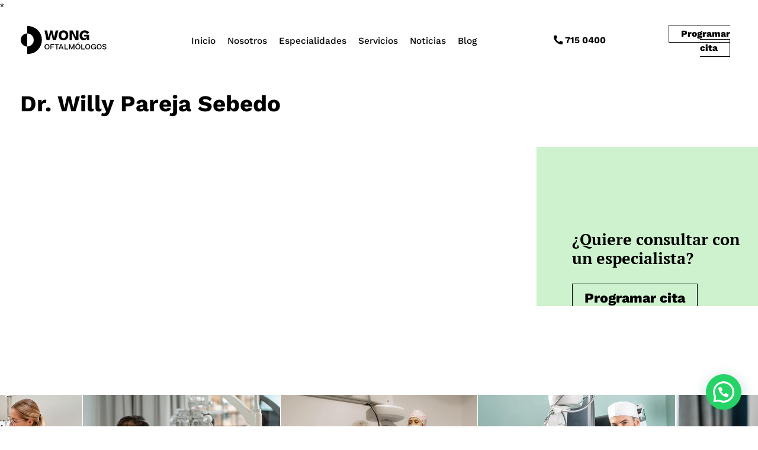

--- FILE ---
content_type: text/html; charset=UTF-8
request_url: https://wongoftalmologos.com.pe/staff/dr-willy-pareja-sebedo/
body_size: 18005
content:
<!DOCTYPE html>

<html lang="en">

<head>
<title>Dr. Willy Pareja Sebedo - Clinica Oftalmologica Wong</title>

	<!-- Google Tag Manager -->
<script>(function(w,d,s,l,i){w[l]=w[l]||[];w[l].push({'gtm.start':
new Date().getTime(),event:'gtm.js'});var f=d.getElementsByTagName(s)[0],
j=d.createElement(s),dl=l!='dataLayer'?'&l='+l:'';j.async=true;j.src=
'https://www.googletagmanager.com/gtm.js?id='+i+dl;f.parentNode.insertBefore(j,f);
})(window,document,'script','dataLayer','GTM-K65TSM5T');</script>
<!-- End Google Tag Manager -->
	
    <meta charset="UTF-8">

    <meta name="viewport" content="width=device-width, initial-scale=1">

    

    	<style>img:is([sizes="auto" i], [sizes^="auto," i]) { contain-intrinsic-size: 3000px 1500px }</style>
	
<!-- Optimización para motores de búsqueda de Rank Math -  https://rankmath.com/ -->
<meta name="robots" content="follow, index, max-snippet:-1, max-video-preview:-1, max-image-preview:large"/>
<link rel="canonical" href="https://wongoftalmologos.com.pe/staff/dr-willy-pareja-sebedo/" />
<meta property="og:locale" content="es_ES" />
<meta property="og:type" content="article" />
<meta property="og:title" content="Dr. Willy Pareja Sebedo - Clinica Oftalmologica Wong" />
<meta property="og:url" content="https://wongoftalmologos.com.pe/staff/dr-willy-pareja-sebedo/" />
<meta property="og:site_name" content="Wong" />
<meta property="og:updated_time" content="2023-07-06T18:12:29-05:00" />
<meta property="og:image" content="https://wongoftalmologos.com.pe/wp-content/uploads/2025/08/lentes-esclerales-Peru.jpg" />
<meta property="og:image:secure_url" content="https://wongoftalmologos.com.pe/wp-content/uploads/2025/08/lentes-esclerales-Peru.jpg" />
<meta property="og:image:width" content="700" />
<meta property="og:image:height" content="467" />
<meta property="og:image:alt" content="lentes-esclerales-Perú" />
<meta property="og:image:type" content="image/jpeg" />
<meta name="twitter:card" content="summary_large_image" />
<meta name="twitter:title" content="Dr. Willy Pareja Sebedo - Clinica Oftalmologica Wong" />
<meta name="twitter:image" content="https://wongoftalmologos.com.pe/wp-content/uploads/2025/08/lentes-esclerales-Peru.jpg" />
<!-- /Plugin Rank Math WordPress SEO -->

<link rel='dns-prefetch' href='//code.jquery.com' />
<link rel='dns-prefetch' href='//cdnjs.cloudflare.com' />
<link rel='dns-prefetch' href='//cdn.jsdelivr.net' />
<link rel='dns-prefetch' href='//stackpath.bootstrapcdn.com' />
<link rel='dns-prefetch' href='//use.fontawesome.com' />
<link rel='dns-prefetch' href='//fonts.googleapis.com' />
<script type="text/javascript">
/* <![CDATA[ */
window._wpemojiSettings = {"baseUrl":"https:\/\/s.w.org\/images\/core\/emoji\/16.0.1\/72x72\/","ext":".png","svgUrl":"https:\/\/s.w.org\/images\/core\/emoji\/16.0.1\/svg\/","svgExt":".svg","source":{"concatemoji":"https:\/\/wongoftalmologos.com.pe\/wp-includes\/js\/wp-emoji-release.min.js?ver=6.8.3"}};
/*! This file is auto-generated */
!function(s,n){var o,i,e;function c(e){try{var t={supportTests:e,timestamp:(new Date).valueOf()};sessionStorage.setItem(o,JSON.stringify(t))}catch(e){}}function p(e,t,n){e.clearRect(0,0,e.canvas.width,e.canvas.height),e.fillText(t,0,0);var t=new Uint32Array(e.getImageData(0,0,e.canvas.width,e.canvas.height).data),a=(e.clearRect(0,0,e.canvas.width,e.canvas.height),e.fillText(n,0,0),new Uint32Array(e.getImageData(0,0,e.canvas.width,e.canvas.height).data));return t.every(function(e,t){return e===a[t]})}function u(e,t){e.clearRect(0,0,e.canvas.width,e.canvas.height),e.fillText(t,0,0);for(var n=e.getImageData(16,16,1,1),a=0;a<n.data.length;a++)if(0!==n.data[a])return!1;return!0}function f(e,t,n,a){switch(t){case"flag":return n(e,"\ud83c\udff3\ufe0f\u200d\u26a7\ufe0f","\ud83c\udff3\ufe0f\u200b\u26a7\ufe0f")?!1:!n(e,"\ud83c\udde8\ud83c\uddf6","\ud83c\udde8\u200b\ud83c\uddf6")&&!n(e,"\ud83c\udff4\udb40\udc67\udb40\udc62\udb40\udc65\udb40\udc6e\udb40\udc67\udb40\udc7f","\ud83c\udff4\u200b\udb40\udc67\u200b\udb40\udc62\u200b\udb40\udc65\u200b\udb40\udc6e\u200b\udb40\udc67\u200b\udb40\udc7f");case"emoji":return!a(e,"\ud83e\udedf")}return!1}function g(e,t,n,a){var r="undefined"!=typeof WorkerGlobalScope&&self instanceof WorkerGlobalScope?new OffscreenCanvas(300,150):s.createElement("canvas"),o=r.getContext("2d",{willReadFrequently:!0}),i=(o.textBaseline="top",o.font="600 32px Arial",{});return e.forEach(function(e){i[e]=t(o,e,n,a)}),i}function t(e){var t=s.createElement("script");t.src=e,t.defer=!0,s.head.appendChild(t)}"undefined"!=typeof Promise&&(o="wpEmojiSettingsSupports",i=["flag","emoji"],n.supports={everything:!0,everythingExceptFlag:!0},e=new Promise(function(e){s.addEventListener("DOMContentLoaded",e,{once:!0})}),new Promise(function(t){var n=function(){try{var e=JSON.parse(sessionStorage.getItem(o));if("object"==typeof e&&"number"==typeof e.timestamp&&(new Date).valueOf()<e.timestamp+604800&&"object"==typeof e.supportTests)return e.supportTests}catch(e){}return null}();if(!n){if("undefined"!=typeof Worker&&"undefined"!=typeof OffscreenCanvas&&"undefined"!=typeof URL&&URL.createObjectURL&&"undefined"!=typeof Blob)try{var e="postMessage("+g.toString()+"("+[JSON.stringify(i),f.toString(),p.toString(),u.toString()].join(",")+"));",a=new Blob([e],{type:"text/javascript"}),r=new Worker(URL.createObjectURL(a),{name:"wpTestEmojiSupports"});return void(r.onmessage=function(e){c(n=e.data),r.terminate(),t(n)})}catch(e){}c(n=g(i,f,p,u))}t(n)}).then(function(e){for(var t in e)n.supports[t]=e[t],n.supports.everything=n.supports.everything&&n.supports[t],"flag"!==t&&(n.supports.everythingExceptFlag=n.supports.everythingExceptFlag&&n.supports[t]);n.supports.everythingExceptFlag=n.supports.everythingExceptFlag&&!n.supports.flag,n.DOMReady=!1,n.readyCallback=function(){n.DOMReady=!0}}).then(function(){return e}).then(function(){var e;n.supports.everything||(n.readyCallback(),(e=n.source||{}).concatemoji?t(e.concatemoji):e.wpemoji&&e.twemoji&&(t(e.twemoji),t(e.wpemoji)))}))}((window,document),window._wpemojiSettings);
/* ]]> */
</script>
<style id='wp-emoji-styles-inline-css' type='text/css'>

	img.wp-smiley, img.emoji {
		display: inline !important;
		border: none !important;
		box-shadow: none !important;
		height: 1em !important;
		width: 1em !important;
		margin: 0 0.07em !important;
		vertical-align: -0.1em !important;
		background: none !important;
		padding: 0 !important;
	}
</style>
<link rel='stylesheet' id='wp-block-library-css' href='https://wongoftalmologos.com.pe/wp-includes/css/dist/block-library/style.min.css?ver=6.8.3' type='text/css' media='all' />
<style id='classic-theme-styles-inline-css' type='text/css'>
/*! This file is auto-generated */
.wp-block-button__link{color:#fff;background-color:#32373c;border-radius:9999px;box-shadow:none;text-decoration:none;padding:calc(.667em + 2px) calc(1.333em + 2px);font-size:1.125em}.wp-block-file__button{background:#32373c;color:#fff;text-decoration:none}
</style>
<style id='safe-svg-svg-icon-style-inline-css' type='text/css'>
.safe-svg-cover{text-align:center}.safe-svg-cover .safe-svg-inside{display:inline-block;max-width:100%}.safe-svg-cover svg{height:100%;max-height:100%;max-width:100%;width:100%}

</style>
<style id='joinchat-button-style-inline-css' type='text/css'>
.wp-block-joinchat-button{border:none!important;text-align:center}.wp-block-joinchat-button figure{display:table;margin:0 auto;padding:0}.wp-block-joinchat-button figcaption{font:normal normal 400 .6em/2em var(--wp--preset--font-family--system-font,sans-serif);margin:0;padding:0}.wp-block-joinchat-button .joinchat-button__qr{background-color:#fff;border:6px solid #25d366;border-radius:30px;box-sizing:content-box;display:block;height:200px;margin:auto;overflow:hidden;padding:10px;width:200px}.wp-block-joinchat-button .joinchat-button__qr canvas,.wp-block-joinchat-button .joinchat-button__qr img{display:block;margin:auto}.wp-block-joinchat-button .joinchat-button__link{align-items:center;background-color:#25d366;border:6px solid #25d366;border-radius:30px;display:inline-flex;flex-flow:row nowrap;justify-content:center;line-height:1.25em;margin:0 auto;text-decoration:none}.wp-block-joinchat-button .joinchat-button__link:before{background:transparent var(--joinchat-ico) no-repeat center;background-size:100%;content:"";display:block;height:1.5em;margin:-.75em .75em -.75em 0;width:1.5em}.wp-block-joinchat-button figure+.joinchat-button__link{margin-top:10px}@media (orientation:landscape)and (min-height:481px),(orientation:portrait)and (min-width:481px){.wp-block-joinchat-button.joinchat-button--qr-only figure+.joinchat-button__link{display:none}}@media (max-width:480px),(orientation:landscape)and (max-height:480px){.wp-block-joinchat-button figure{display:none}}

</style>
<style id='global-styles-inline-css' type='text/css'>
:root{--wp--preset--aspect-ratio--square: 1;--wp--preset--aspect-ratio--4-3: 4/3;--wp--preset--aspect-ratio--3-4: 3/4;--wp--preset--aspect-ratio--3-2: 3/2;--wp--preset--aspect-ratio--2-3: 2/3;--wp--preset--aspect-ratio--16-9: 16/9;--wp--preset--aspect-ratio--9-16: 9/16;--wp--preset--color--black: #000000;--wp--preset--color--cyan-bluish-gray: #abb8c3;--wp--preset--color--white: #ffffff;--wp--preset--color--pale-pink: #f78da7;--wp--preset--color--vivid-red: #cf2e2e;--wp--preset--color--luminous-vivid-orange: #ff6900;--wp--preset--color--luminous-vivid-amber: #fcb900;--wp--preset--color--light-green-cyan: #7bdcb5;--wp--preset--color--vivid-green-cyan: #00d084;--wp--preset--color--pale-cyan-blue: #8ed1fc;--wp--preset--color--vivid-cyan-blue: #0693e3;--wp--preset--color--vivid-purple: #9b51e0;--wp--preset--gradient--vivid-cyan-blue-to-vivid-purple: linear-gradient(135deg,rgba(6,147,227,1) 0%,rgb(155,81,224) 100%);--wp--preset--gradient--light-green-cyan-to-vivid-green-cyan: linear-gradient(135deg,rgb(122,220,180) 0%,rgb(0,208,130) 100%);--wp--preset--gradient--luminous-vivid-amber-to-luminous-vivid-orange: linear-gradient(135deg,rgba(252,185,0,1) 0%,rgba(255,105,0,1) 100%);--wp--preset--gradient--luminous-vivid-orange-to-vivid-red: linear-gradient(135deg,rgba(255,105,0,1) 0%,rgb(207,46,46) 100%);--wp--preset--gradient--very-light-gray-to-cyan-bluish-gray: linear-gradient(135deg,rgb(238,238,238) 0%,rgb(169,184,195) 100%);--wp--preset--gradient--cool-to-warm-spectrum: linear-gradient(135deg,rgb(74,234,220) 0%,rgb(151,120,209) 20%,rgb(207,42,186) 40%,rgb(238,44,130) 60%,rgb(251,105,98) 80%,rgb(254,248,76) 100%);--wp--preset--gradient--blush-light-purple: linear-gradient(135deg,rgb(255,206,236) 0%,rgb(152,150,240) 100%);--wp--preset--gradient--blush-bordeaux: linear-gradient(135deg,rgb(254,205,165) 0%,rgb(254,45,45) 50%,rgb(107,0,62) 100%);--wp--preset--gradient--luminous-dusk: linear-gradient(135deg,rgb(255,203,112) 0%,rgb(199,81,192) 50%,rgb(65,88,208) 100%);--wp--preset--gradient--pale-ocean: linear-gradient(135deg,rgb(255,245,203) 0%,rgb(182,227,212) 50%,rgb(51,167,181) 100%);--wp--preset--gradient--electric-grass: linear-gradient(135deg,rgb(202,248,128) 0%,rgb(113,206,126) 100%);--wp--preset--gradient--midnight: linear-gradient(135deg,rgb(2,3,129) 0%,rgb(40,116,252) 100%);--wp--preset--font-size--small: 13px;--wp--preset--font-size--medium: 20px;--wp--preset--font-size--large: 36px;--wp--preset--font-size--x-large: 42px;--wp--preset--spacing--20: 0.44rem;--wp--preset--spacing--30: 0.67rem;--wp--preset--spacing--40: 1rem;--wp--preset--spacing--50: 1.5rem;--wp--preset--spacing--60: 2.25rem;--wp--preset--spacing--70: 3.38rem;--wp--preset--spacing--80: 5.06rem;--wp--preset--shadow--natural: 6px 6px 9px rgba(0, 0, 0, 0.2);--wp--preset--shadow--deep: 12px 12px 50px rgba(0, 0, 0, 0.4);--wp--preset--shadow--sharp: 6px 6px 0px rgba(0, 0, 0, 0.2);--wp--preset--shadow--outlined: 6px 6px 0px -3px rgba(255, 255, 255, 1), 6px 6px rgba(0, 0, 0, 1);--wp--preset--shadow--crisp: 6px 6px 0px rgba(0, 0, 0, 1);}:where(.is-layout-flex){gap: 0.5em;}:where(.is-layout-grid){gap: 0.5em;}body .is-layout-flex{display: flex;}.is-layout-flex{flex-wrap: wrap;align-items: center;}.is-layout-flex > :is(*, div){margin: 0;}body .is-layout-grid{display: grid;}.is-layout-grid > :is(*, div){margin: 0;}:where(.wp-block-columns.is-layout-flex){gap: 2em;}:where(.wp-block-columns.is-layout-grid){gap: 2em;}:where(.wp-block-post-template.is-layout-flex){gap: 1.25em;}:where(.wp-block-post-template.is-layout-grid){gap: 1.25em;}.has-black-color{color: var(--wp--preset--color--black) !important;}.has-cyan-bluish-gray-color{color: var(--wp--preset--color--cyan-bluish-gray) !important;}.has-white-color{color: var(--wp--preset--color--white) !important;}.has-pale-pink-color{color: var(--wp--preset--color--pale-pink) !important;}.has-vivid-red-color{color: var(--wp--preset--color--vivid-red) !important;}.has-luminous-vivid-orange-color{color: var(--wp--preset--color--luminous-vivid-orange) !important;}.has-luminous-vivid-amber-color{color: var(--wp--preset--color--luminous-vivid-amber) !important;}.has-light-green-cyan-color{color: var(--wp--preset--color--light-green-cyan) !important;}.has-vivid-green-cyan-color{color: var(--wp--preset--color--vivid-green-cyan) !important;}.has-pale-cyan-blue-color{color: var(--wp--preset--color--pale-cyan-blue) !important;}.has-vivid-cyan-blue-color{color: var(--wp--preset--color--vivid-cyan-blue) !important;}.has-vivid-purple-color{color: var(--wp--preset--color--vivid-purple) !important;}.has-black-background-color{background-color: var(--wp--preset--color--black) !important;}.has-cyan-bluish-gray-background-color{background-color: var(--wp--preset--color--cyan-bluish-gray) !important;}.has-white-background-color{background-color: var(--wp--preset--color--white) !important;}.has-pale-pink-background-color{background-color: var(--wp--preset--color--pale-pink) !important;}.has-vivid-red-background-color{background-color: var(--wp--preset--color--vivid-red) !important;}.has-luminous-vivid-orange-background-color{background-color: var(--wp--preset--color--luminous-vivid-orange) !important;}.has-luminous-vivid-amber-background-color{background-color: var(--wp--preset--color--luminous-vivid-amber) !important;}.has-light-green-cyan-background-color{background-color: var(--wp--preset--color--light-green-cyan) !important;}.has-vivid-green-cyan-background-color{background-color: var(--wp--preset--color--vivid-green-cyan) !important;}.has-pale-cyan-blue-background-color{background-color: var(--wp--preset--color--pale-cyan-blue) !important;}.has-vivid-cyan-blue-background-color{background-color: var(--wp--preset--color--vivid-cyan-blue) !important;}.has-vivid-purple-background-color{background-color: var(--wp--preset--color--vivid-purple) !important;}.has-black-border-color{border-color: var(--wp--preset--color--black) !important;}.has-cyan-bluish-gray-border-color{border-color: var(--wp--preset--color--cyan-bluish-gray) !important;}.has-white-border-color{border-color: var(--wp--preset--color--white) !important;}.has-pale-pink-border-color{border-color: var(--wp--preset--color--pale-pink) !important;}.has-vivid-red-border-color{border-color: var(--wp--preset--color--vivid-red) !important;}.has-luminous-vivid-orange-border-color{border-color: var(--wp--preset--color--luminous-vivid-orange) !important;}.has-luminous-vivid-amber-border-color{border-color: var(--wp--preset--color--luminous-vivid-amber) !important;}.has-light-green-cyan-border-color{border-color: var(--wp--preset--color--light-green-cyan) !important;}.has-vivid-green-cyan-border-color{border-color: var(--wp--preset--color--vivid-green-cyan) !important;}.has-pale-cyan-blue-border-color{border-color: var(--wp--preset--color--pale-cyan-blue) !important;}.has-vivid-cyan-blue-border-color{border-color: var(--wp--preset--color--vivid-cyan-blue) !important;}.has-vivid-purple-border-color{border-color: var(--wp--preset--color--vivid-purple) !important;}.has-vivid-cyan-blue-to-vivid-purple-gradient-background{background: var(--wp--preset--gradient--vivid-cyan-blue-to-vivid-purple) !important;}.has-light-green-cyan-to-vivid-green-cyan-gradient-background{background: var(--wp--preset--gradient--light-green-cyan-to-vivid-green-cyan) !important;}.has-luminous-vivid-amber-to-luminous-vivid-orange-gradient-background{background: var(--wp--preset--gradient--luminous-vivid-amber-to-luminous-vivid-orange) !important;}.has-luminous-vivid-orange-to-vivid-red-gradient-background{background: var(--wp--preset--gradient--luminous-vivid-orange-to-vivid-red) !important;}.has-very-light-gray-to-cyan-bluish-gray-gradient-background{background: var(--wp--preset--gradient--very-light-gray-to-cyan-bluish-gray) !important;}.has-cool-to-warm-spectrum-gradient-background{background: var(--wp--preset--gradient--cool-to-warm-spectrum) !important;}.has-blush-light-purple-gradient-background{background: var(--wp--preset--gradient--blush-light-purple) !important;}.has-blush-bordeaux-gradient-background{background: var(--wp--preset--gradient--blush-bordeaux) !important;}.has-luminous-dusk-gradient-background{background: var(--wp--preset--gradient--luminous-dusk) !important;}.has-pale-ocean-gradient-background{background: var(--wp--preset--gradient--pale-ocean) !important;}.has-electric-grass-gradient-background{background: var(--wp--preset--gradient--electric-grass) !important;}.has-midnight-gradient-background{background: var(--wp--preset--gradient--midnight) !important;}.has-small-font-size{font-size: var(--wp--preset--font-size--small) !important;}.has-medium-font-size{font-size: var(--wp--preset--font-size--medium) !important;}.has-large-font-size{font-size: var(--wp--preset--font-size--large) !important;}.has-x-large-font-size{font-size: var(--wp--preset--font-size--x-large) !important;}
:where(.wp-block-post-template.is-layout-flex){gap: 1.25em;}:where(.wp-block-post-template.is-layout-grid){gap: 1.25em;}
:where(.wp-block-columns.is-layout-flex){gap: 2em;}:where(.wp-block-columns.is-layout-grid){gap: 2em;}
:root :where(.wp-block-pullquote){font-size: 1.5em;line-height: 1.6;}
</style>
<link rel='stylesheet' id='search-filter-plugin-styles-css' href='https://wongoftalmologos.com.pe/wp-content/plugins/search-filter-pro/public/assets/css/search-filter.min.css?ver=2.5.11' type='text/css' media='all' />
<link rel='stylesheet' id='style-css' href='https://wongoftalmologos.com.pe/wp-content/themes/wong/style.css?ver=6.8.3' type='text/css' media='all' />
<link rel='stylesheet' id='animate-css' href='https://cdnjs.cloudflare.com/ajax/libs/OwlCarousel2/2.3.4/assets/owl.carousel.css?ver=6.8.3' type='text/css' media='all' />
<link rel='stylesheet' id='highlight-css' href='https://cdnjs.cloudflare.com/ajax/libs/highlight.js/9.12.0/styles/default.min.css?ver=6.8.3' type='text/css' media='all' />
<link rel='stylesheet' id='bootstrap-css' href='https://stackpath.bootstrapcdn.com/bootstrap/4.5.0/css/bootstrap.min.css?ver=6.8.3' type='text/css' media='all' />
<link rel='stylesheet' id='fontawesome-css' href='https://use.fontawesome.com/releases/v5.14.0/css/all.css?ver=6.8.3' type='text/css' media='all' />
<link rel='stylesheet' id='Work Sans-css' href='https://fonts.googleapis.com/css2?family=Work+Sans%3Aital%2Cwght%400%2C100%3B0%2C200%3B0%2C300%3B0%2C400%3B0%2C500%3B0%2C600%3B0%2C700%3B0%2C800%3B0%2C900%3B1%2C100%3B1%2C200%3B1%2C300%3B1%2C400%3B1%2C500%3B1%2C600%3B1%2C700%3B1%2C800%3B1%2C900&#038;display=swap%22+rel%3D%22stylesheet&#038;ver=6.8.3' type='text/css' media='all' />
<link rel='stylesheet' id='PT-css' href='https://fonts.googleapis.com/css2?family=PT+Serif%3Aital%2Cwght%400%2C400%3B0%2C700%3B1%2C400%3B1%2C700&#038;display=swap&#038;ver=6.8.3' type='text/css' media='all' />
<link rel='stylesheet' id='Animate-css' href='https://cdnjs.cloudflare.com/ajax/libs/animate.css/4.1.1/animate.min.css?ver=6.8.3' type='text/css' media='all' />
<link rel='stylesheet' id='elementor-frontend-css' href='https://wongoftalmologos.com.pe/wp-content/uploads/elementor/css/custom-frontend.min.css?ver=1758063789' type='text/css' media='all' />
<link rel='stylesheet' id='widget-heading-css' href='https://wongoftalmologos.com.pe/wp-content/plugins/elementor/assets/css/widget-heading.min.css?ver=3.30.1' type='text/css' media='all' />
<link rel='stylesheet' id='widget-icon-list-css' href='https://wongoftalmologos.com.pe/wp-content/uploads/elementor/css/custom-widget-icon-list.min.css?ver=1758063789' type='text/css' media='all' />
<link rel='stylesheet' id='widget-spacer-css' href='https://wongoftalmologos.com.pe/wp-content/plugins/elementor/assets/css/widget-spacer.min.css?ver=3.30.1' type='text/css' media='all' />
<link rel='stylesheet' id='e-animation-fadeIn-css' href='https://wongoftalmologos.com.pe/wp-content/plugins/elementor/assets/lib/animations/styles/fadeIn.min.css?ver=3.30.1' type='text/css' media='all' />
<link rel='stylesheet' id='e-popup-css' href='https://wongoftalmologos.com.pe/wp-content/plugins/elementor-pro/assets/css/conditionals/popup.min.css?ver=3.29.2' type='text/css' media='all' />
<link rel='stylesheet' id='elementor-icons-css' href='https://wongoftalmologos.com.pe/wp-content/plugins/elementor/assets/lib/eicons/css/elementor-icons.min.css?ver=5.43.0' type='text/css' media='all' />
<link rel='stylesheet' id='elementor-post-1466-css' href='https://wongoftalmologos.com.pe/wp-content/uploads/elementor/css/post-1466.css?ver=1758063789' type='text/css' media='all' />
<link rel='stylesheet' id='elementor-post-1880-css' href='https://wongoftalmologos.com.pe/wp-content/uploads/elementor/css/post-1880.css?ver=1758063789' type='text/css' media='all' />
<link rel='stylesheet' id='elementor-post-1875-css' href='https://wongoftalmologos.com.pe/wp-content/uploads/elementor/css/post-1875.css?ver=1758063789' type='text/css' media='all' />
<link rel='stylesheet' id='elementor-post-1834-css' href='https://wongoftalmologos.com.pe/wp-content/uploads/elementor/css/post-1834.css?ver=1758063789' type='text/css' media='all' />
<link rel='stylesheet' id='elementor-post-1824-css' href='https://wongoftalmologos.com.pe/wp-content/uploads/elementor/css/post-1824.css?ver=1758063789' type='text/css' media='all' />
<link rel='stylesheet' id='elementor-post-1820-css' href='https://wongoftalmologos.com.pe/wp-content/uploads/elementor/css/post-1820.css?ver=1758063789' type='text/css' media='all' />
<link rel='stylesheet' id='elementor-post-1815-css' href='https://wongoftalmologos.com.pe/wp-content/uploads/elementor/css/post-1815.css?ver=1758063789' type='text/css' media='all' />
<link rel='stylesheet' id='elementor-post-1810-css' href='https://wongoftalmologos.com.pe/wp-content/uploads/elementor/css/post-1810.css?ver=1758063789' type='text/css' media='all' />
<link rel='stylesheet' id='elementor-post-1805-css' href='https://wongoftalmologos.com.pe/wp-content/uploads/elementor/css/post-1805.css?ver=1758063789' type='text/css' media='all' />
<link rel='stylesheet' id='elementor-post-1802-css' href='https://wongoftalmologos.com.pe/wp-content/uploads/elementor/css/post-1802.css?ver=1758063789' type='text/css' media='all' />
<link rel='stylesheet' id='elementor-post-1791-css' href='https://wongoftalmologos.com.pe/wp-content/uploads/elementor/css/post-1791.css?ver=1758063789' type='text/css' media='all' />
<link rel='stylesheet' id='elementor-post-1784-css' href='https://wongoftalmologos.com.pe/wp-content/uploads/elementor/css/post-1784.css?ver=1758063789' type='text/css' media='all' />
<link rel='stylesheet' id='elementor-post-1771-css' href='https://wongoftalmologos.com.pe/wp-content/uploads/elementor/css/post-1771.css?ver=1758063789' type='text/css' media='all' />
<link rel='stylesheet' id='elementor-post-1746-css' href='https://wongoftalmologos.com.pe/wp-content/uploads/elementor/css/post-1746.css?ver=1758063789' type='text/css' media='all' />
<style id='hide_field_class_style-inline-css' type='text/css'>
.cfef-hidden {
			display: none !important;
	}
</style>
<link rel='stylesheet' id='elementor-gf-local-worksans-css' href='https://wongoftalmologos.com.pe/wp-content/uploads/elementor/google-fonts/css/worksans.css?ver=1753889492' type='text/css' media='all' />
<link rel='stylesheet' id='elementor-gf-local-robotoslab-css' href='https://wongoftalmologos.com.pe/wp-content/uploads/elementor/google-fonts/css/robotoslab.css?ver=1753889496' type='text/css' media='all' />
<link rel='stylesheet' id='elementor-gf-local-roboto-css' href='https://wongoftalmologos.com.pe/wp-content/uploads/elementor/google-fonts/css/roboto.css?ver=1753889506' type='text/css' media='all' />
<link rel='stylesheet' id='elementor-gf-local-ptserif-css' href='https://wongoftalmologos.com.pe/wp-content/uploads/elementor/google-fonts/css/ptserif.css?ver=1753889508' type='text/css' media='all' />
<script type="text/javascript" src="https://code.jquery.com/jquery-3.5.1.min.js?ver=3.5.1" id="jquery-js"></script>
<script type="text/javascript" id="search-filter-plugin-build-js-extra">
/* <![CDATA[ */
var SF_LDATA = {"ajax_url":"https:\/\/wongoftalmologos.com.pe\/wp-admin\/admin-ajax.php","home_url":"https:\/\/wongoftalmologos.com.pe\/","extensions":[]};
/* ]]> */
</script>
<script type="text/javascript" src="https://wongoftalmologos.com.pe/wp-content/plugins/search-filter-pro/public/assets/js/search-filter-build.min.js?ver=2.5.11" id="search-filter-plugin-build-js"></script>
<script type="text/javascript" src="https://wongoftalmologos.com.pe/wp-content/plugins/search-filter-pro/public/assets/js/chosen.jquery.min.js?ver=2.5.11" id="search-filter-plugin-chosen-js"></script>
<script type="text/javascript" src="https://cdnjs.cloudflare.com/ajax/libs/wow/1.1.2/wow.min.js?ver=3.5.1" id="WoW-js"></script>
<script type="text/javascript" src="https://cdnjs.cloudflare.com/ajax/libs/OwlCarousel2/2.3.4/owl.carousel.min.js?ver=2.3" id="Carousel-js"></script>
<script type="text/javascript" src="https://cdn.jsdelivr.net/npm/typed.js@2.0.11?ver=3.5" id="Typed-js"></script>
<link rel="https://api.w.org/" href="https://wongoftalmologos.com.pe/wp-json/" /><link rel="alternate" title="JSON" type="application/json" href="https://wongoftalmologos.com.pe/wp-json/wp/v2/staff/1695" /><link rel="EditURI" type="application/rsd+xml" title="RSD" href="https://wongoftalmologos.com.pe/xmlrpc.php?rsd" />
<meta name="generator" content="WordPress 6.8.3" />
<link rel='shortlink' href='https://wongoftalmologos.com.pe/?p=1695' />
<link rel="alternate" title="oEmbed (JSON)" type="application/json+oembed" href="https://wongoftalmologos.com.pe/wp-json/oembed/1.0/embed?url=https%3A%2F%2Fwongoftalmologos.com.pe%2Fstaff%2Fdr-willy-pareja-sebedo%2F" />
<link rel="alternate" title="oEmbed (XML)" type="text/xml+oembed" href="https://wongoftalmologos.com.pe/wp-json/oembed/1.0/embed?url=https%3A%2F%2Fwongoftalmologos.com.pe%2Fstaff%2Fdr-willy-pareja-sebedo%2F&#038;format=xml" />
<meta name="generator" content="Elementor 3.30.1; features: additional_custom_breakpoints; settings: css_print_method-external, google_font-enabled, font_display-swap">
<!-- Google Tag Manager -->
<script>(function(w,d,s,l,i){w[l]=w[l]||[];w[l].push({'gtm.start':
new Date().getTime(),event:'gtm.js'});var f=d.getElementsByTagName(s)[0],
j=d.createElement(s),dl=l!='dataLayer'?'&l='+l:'';j.async=true;j.src=
'https://www.googletagmanager.com/gtm.js?id='+i+dl;f.parentNode.insertBefore(j,f);
})(window,document,'script','dataLayer','GTM-K65TSM5T');</script>
<!-- End Google Tag Manager -->
			<style>
				.e-con.e-parent:nth-of-type(n+4):not(.e-lazyloaded):not(.e-no-lazyload),
				.e-con.e-parent:nth-of-type(n+4):not(.e-lazyloaded):not(.e-no-lazyload) * {
					background-image: none !important;
				}
				@media screen and (max-height: 1024px) {
					.e-con.e-parent:nth-of-type(n+3):not(.e-lazyloaded):not(.e-no-lazyload),
					.e-con.e-parent:nth-of-type(n+3):not(.e-lazyloaded):not(.e-no-lazyload) * {
						background-image: none !important;
					}
				}
				@media screen and (max-height: 640px) {
					.e-con.e-parent:nth-of-type(n+2):not(.e-lazyloaded):not(.e-no-lazyload),
					.e-con.e-parent:nth-of-type(n+2):not(.e-lazyloaded):not(.e-no-lazyload) * {
						background-image: none !important;
					}
				}
			</style>
			<!-- Google tag (gtag.js) -->
<script async src="https://www.googletagmanager.com/gtag/js?id=G-4XKLCC5ZTY"></script>
<script>
  window.dataLayer = window.dataLayer || [];
  function gtag(){dataLayer.push(arguments);}
  gtag('js', new Date());

  gtag('config', 'G-4XKLCC5ZTY');
</script><meta name="google-site-verification" content="ooYqWYc63TtyGMfufzhfyLeAaz466y8PPK_vXotK04I" />

<link rel="icon" href="https://wongoftalmologos.com.pe/wp-content/uploads/2021/01/cropped-Faivcon-01-32x32.png" sizes="32x32" />
<link rel="icon" href="https://wongoftalmologos.com.pe/wp-content/uploads/2021/01/cropped-Faivcon-01-192x192.png" sizes="192x192" />
<link rel="apple-touch-icon" href="https://wongoftalmologos.com.pe/wp-content/uploads/2021/01/cropped-Faivcon-01-180x180.png" />
<meta name="msapplication-TileImage" content="https://wongoftalmologos.com.pe/wp-content/uploads/2021/01/cropped-Faivcon-01-270x270.png" />
		<style type="text/css" id="wp-custom-css">
			    .banner-carrusel .enlace h2 {
        font-style: normal;
        font-weight: bold;
        font-size: 2.8vw;
        line-height: 120%;
        color: #FFFFFF;
        margin: auto ;
    }
}		</style>
			
<!--Chat robot-->
<link href="https://chat.godixital.com/chat/css/chat.css" rel="stylesheet" >*
<script type="text/javascript" src="https://chat.godixital.com/chat/js/index.php?is_wordpress=1"></script>
	
<!-- Boton whatsapp -->
<script type="text/javascript" src="https://leads.godixital.com/js/whatsapp_button/whatsapp_button.php?is_wordpress=1"></script>

<script type="text/javascript" src="https://leads.godixital.com/js/leads_form_trigger.js"></script>
	
</head>

<body class="wp-singular staff-template-default single single-staff postid-1695 wp-custom-logo wp-theme-wong elementor-default elementor-kit-1466">

	<!-- Google Tag Manager (noscript) -->
<noscript><iframe src="https://www.googletagmanager.com/ns.html?id=GTM-K65TSM5T"
height="0" width="0" style="display:none;visibility:hidden"></iframe></noscript>
<!-- End Google Tag Manager (noscript) -->
	
<header> 

<nav class="menu-principal">

    
    <div class="logo">

     <a href="https://wongoftalmologos.com.pe/"><img src="https://wongoftalmologos.com.pe/wp-content/uploads/2020/11/lgn.svg" alt=""></a>

    </div>

    <div class="menu-responsive">

        <img src="https://wongoftalmologos.com.pe/wp-content/themes/wong/images/responsive-m.svg" alt="">

    </div>
    <div class="menu-fila">
        <ul class="menu-p">
            <ul id="menu-menu-1" class="menu-p"><li id="menu-item-178" class="menu-item menu-item-type-post_type menu-item-object-page menu-item-home menu-item-178"><a href="https://wongoftalmologos.com.pe/">Inicio</a></li>
<li id="menu-item-179" class="menu-item menu-item-type-post_type menu-item-object-page menu-item-179"><a href="https://wongoftalmologos.com.pe/nosotros/">Nosotros</a></li>
<li id="menu-item-177" class="menu-item menu-item-type-post_type menu-item-object-page menu-item-177"><a href="https://wongoftalmologos.com.pe/especialidades/">Especialidades</a></li>
<li id="menu-item-202" class="menu-item menu-item-type-post_type menu-item-object-page menu-item-202"><a href="https://wongoftalmologos.com.pe/servicios/">Servicios</a></li>
<li id="menu-item-222" class="menu-item menu-item-type-post_type menu-item-object-page menu-item-222"><a href="https://wongoftalmologos.com.pe/noticias/">Noticias</a></li>
<li id="menu-item-496" class="menu-item menu-item-type-post_type menu-item-object-page menu-item-496"><a href="https://wongoftalmologos.com.pe/sacar-cita/">Programar cita</a></li>
<li id="menu-item-2547" class="menu-item menu-item-type-post_type menu-item-object-page current_page_parent menu-item-2547"><a href="https://wongoftalmologos.com.pe/blog/">Blog</a></li>
</ul>
        </ul>
    </div>
    <!-- Testing -->
    <div class="info-redes"> 

        <p><i class="fas fa-phone-alt"> </i> 715 0400</p>

        <!--<ul class="redes">

            <li><a href="https://www.facebook.com/InstitutoOftalmologicoWongPeru" target="_blank" rel="noopener noreferrer"><i class="fab fa-facebook"></i></a></li>

            <li><a href="https://wa.link/nrjock" target="_blank" rel="noopener noreferrer"><i class="fab fa-whatsapp"></i></a></li>
			
			<li><a href="https://www.linkedin.com/in/wong-oftalm%C3%B3logos-67a7ab27b/" target="_blank" rel="noopener noreferrer"><i class="fab fa-linkedin"></i></a></li>

			<li><a href="https://www.youtube.com/@clinicawongoftalmologos5798" target="_blank" rel="noopener noreferrer"><i class="fab fa-youtube"></i></a></li>

			<li><a href="https://www.tiktok.com/@clinicawong" target="_blank" rel="noopener noreferrer"><i class="fab fa-tiktok"></i></a></li>

			
			<li><a href="https://www.instagram.com/wong_oftalmologos/" target="_blank" rel="noopener noreferrer"><i class="fab fa-instagram"></i></a></li>
			
			<li><a href="https://wongoftalmologos.com.pe/buzon-de-sugerencias/" target="_blank" rel="noopener noreferrer"><i class="fa fa-envelope"></i></a></li>
        </ul>-->

    </div>

    <div class="boton">

        <a href="https://wongoftalmologos.com.pe/sacar-cita">Programar cita</a>

    </div>

    

</nav>



</header><!-- Google tag (gtag.js) -->
<script async src="https://www.googletagmanager.com/gtag/js?id=AW-10786641434">
</script>
<script>
  window.dataLayer = window.dataLayer || [];
  function gtag(){dataLayer.push(arguments);}
  gtag('js', new Date());

  gtag('config', 'AW-10786641434');
</script>
    <div class="noticias-imagen">
            </div>

    <section class="noticias-int">
        <div class="container-fluid">
            <div class="contenido">
                <h1>Dr. Willy Pareja Sebedo</h1>
                <h5></h5>
                            </div>
            </div>
            <div class="contenido-int">
            <h2></h2>
                <div class="columnas">
                    <div class="fila">
                        <div class="imagen">
                            <img class="img-fluid " src="" alt="">
                        </div>
                    </div>
                    <div class="fila">
                        <div class="contenido-sub-int">
                            <h3>¿Quiere consultar con un especialista?</h3>
                            <a href="https://wongoftalmologos.com.pe/sacar-cita">Programar cita</a>
                        </div>
                    </div>
                </div>
                <p></p>
            </div>
    </section>





<section class="noticias-relacionadas">

    <div class="carrusel-noti-rela owl-carousel owl-theme">

    
            <div class="item">

            <a href="https://wongoftalmologos.com.pe/revision-oftalmologica-completa-en-clinica-profesional-protege-tu-salud-visual/">

                <div class="imagen">

                    <img width="700" height="467" src="https://wongoftalmologos.com.pe/wp-content/uploads/2026/01/revision-oftalmologica-completa-en-clinica-profesional.jpg" class="attachment-post-thumbnail size-post-thumbnail wp-post-image" alt="revisión-oftalmológica-completa-en-clínica-profesional" decoding="async" />
                    <div class="contenido">

                        <div class="noti-rela">

                            <h3>Revisión oftalmológica completa en clínica profesional: Protege tu salud visual</h3>

                        </div>

                    </div>

                </div>

            </a>

            </div>

            
            <div class="item">

            <a href="https://wongoftalmologos.com.pe/mejores-clinicas-oftalmologicas-en-lima-como-identificar-una-atencion-visual-realmente-especializada/">

                <div class="imagen">

                    <img width="700" height="467" src="https://wongoftalmologos.com.pe/wp-content/uploads/2026/01/mejores-clinicas-oftalmologicas-en-Lima.jpg" class="attachment-post-thumbnail size-post-thumbnail wp-post-image" alt="mejores clínicas oftalmológicas en Lima" decoding="async" />
                    <div class="contenido">

                        <div class="noti-rela">

                            <h3>Mejores clínicas oftalmológicas en Lima: ¿Cómo identificar una atención visual realmente especializada?</h3>

                        </div>

                    </div>

                </div>

            </a>

            </div>

            
            <div class="item">

            <a href="https://wongoftalmologos.com.pe/cirugia-avanzada-para-glaucoma-en-lima-cuando-considerar-esta-intervencion/">

                <div class="imagen">

                    <img width="700" height="467" src="https://wongoftalmologos.com.pe/wp-content/uploads/2026/01/cirugia-avanzada-para-glaucoma-en-Lima.jpg" class="attachment-post-thumbnail size-post-thumbnail wp-post-image" alt="cirugía-avanzada-para-glaucoma-en-Lima" decoding="async" />
                    <div class="contenido">

                        <div class="noti-rela">

                            <h3>Cirugía avanzada para glaucoma en Lima: ¿Cuándo considerar esta intervención?</h3>

                        </div>

                    </div>

                </div>

            </a>

            </div>

            
            <div class="item">

            <a href="https://wongoftalmologos.com.pe/operacion-especializada-contra-glaucoma-cuando-es-necesaria-y-que-se-puede-esperar/">

                <div class="imagen">

                    <img width="700" height="467" src="https://wongoftalmologos.com.pe/wp-content/uploads/2025/12/operacion-especializada-contra-glaucoma.jpg" class="attachment-post-thumbnail size-post-thumbnail wp-post-image" alt="operación-especializada-contra-glaucoma" decoding="async" />
                    <div class="contenido">

                        <div class="noti-rela">

                            <h3>Operación especializada contra glaucoma: ¿Cuándo es necesaria y qué se puede esperar?</h3>

                        </div>

                    </div>

                </div>

            </a>

            </div>

            
            <div class="item">

            <a href="https://wongoftalmologos.com.pe/procedimiento-para-reducir-presion-ocular-y-proteger-la-salud-visual/">

                <div class="imagen">

                    <img width="700" height="467" src="https://wongoftalmologos.com.pe/wp-content/uploads/2025/12/procedimiento-para-reducir-presion-ocular.jpg" class="attachment-post-thumbnail size-post-thumbnail wp-post-image" alt="procedimiento-para-reducir-presión-ocular" decoding="async" />
                    <div class="contenido">

                        <div class="noti-rela">

                            <h3>Procedimiento para reducir presión ocular y proteger la salud visual</h3>

                        </div>

                    </div>

                </div>

            </a>

            </div>

            
            <div class="item">

            <a href="https://wongoftalmologos.com.pe/tratamiento-quirurgico-de-glaucoma-que-es-cuando-se-indica-y-que-resuelve/">

                <div class="imagen">

                    <img width="700" height="467" src="https://wongoftalmologos.com.pe/wp-content/uploads/2025/12/tratamiento-quirurgico-de-glaucoma.jpg" class="attachment-post-thumbnail size-post-thumbnail wp-post-image" alt="tratamiento-quirúrgico-de-glaucoma" decoding="async" />
                    <div class="contenido">

                        <div class="noti-rela">

                            <h3>Tratamiento quirúrgico de glaucoma: ¿Qué es, cuándo se indica y qué resuelve?</h3>

                        </div>

                    </div>

                </div>

            </a>

            </div>

            
            <div class="item">

            <a href="https://wongoftalmologos.com.pe/intervencion-ocular-para-glaucoma-decisiones-medicas-que-protegen-la-vision/">

                <div class="imagen">

                    <img width="700" height="467" src="https://wongoftalmologos.com.pe/wp-content/uploads/2025/12/intervencion-ocular-para-glaucoma.jpg" class="attachment-post-thumbnail size-post-thumbnail wp-post-image" alt="intervención-ocular-para-glaucoma" decoding="async" />
                    <div class="contenido">

                        <div class="noti-rela">

                            <h3>Intervención ocular para glaucoma: Decisiones médicas que protegen la visión</h3>

                        </div>

                    </div>

                </div>

            </a>

            </div>

            
            <div class="item">

            <a href="https://wongoftalmologos.com.pe/por-que-elegir-un-lugar-profesional-para-tratamiento-ocular/">

                <div class="imagen">

                    <img width="700" height="467" src="https://wongoftalmologos.com.pe/wp-content/uploads/2025/12/lugar-profesional-para-tratamiento-ocular.jpg" class="attachment-post-thumbnail size-post-thumbnail wp-post-image" alt="lugar-profesional-para-tratamiento-ocular" decoding="async" />
                    <div class="contenido">

                        <div class="noti-rela">

                            <h3>¿Por qué elegir un lugar profesional para tratamiento ocular?</h3>

                        </div>

                    </div>

                </div>

            </a>

            </div>

            
            <div class="item">

            <a href="https://wongoftalmologos.com.pe/atencion-medica-oftalmologica-integral-lo-que-necesitas-para-cuidar-tu-vision/">

                <div class="imagen">

                    <img width="700" height="467" src="https://wongoftalmologos.com.pe/wp-content/uploads/2025/12/atencion-medica-oftalmologica-integral.jpg" class="attachment-post-thumbnail size-post-thumbnail wp-post-image" alt="atención-médica-oftalmológica-integral" decoding="async" />
                    <div class="contenido">

                        <div class="noti-rela">

                            <h3>Atención médica oftalmológica integral: Lo que necesitas para cuidar tu visión</h3>

                        </div>

                    </div>

                </div>

            </a>

            </div>

            
            <div class="item">

            <a href="https://wongoftalmologos.com.pe/consulta-en-clinica-de-ojos-un-espacio-seguro-para-proteger-tu-vision/">

                <div class="imagen">

                    <img width="700" height="467" src="https://wongoftalmologos.com.pe/wp-content/uploads/2025/12/consulta-en-clinica-de-ojos.jpg" class="attachment-post-thumbnail size-post-thumbnail wp-post-image" alt="consulta-en-clínica-de-ojos" decoding="async" />
                    <div class="contenido">

                        <div class="noti-rela">

                            <h3>Consulta en clínica de ojos: Un espacio seguro para proteger tu visión</h3>

                        </div>

                    </div>

                </div>

            </a>

            </div>

            
    </div>

</section>











<script type="speculationrules">
{"prefetch":[{"source":"document","where":{"and":[{"href_matches":"\/*"},{"not":{"href_matches":["\/wp-*.php","\/wp-admin\/*","\/wp-content\/uploads\/*","\/wp-content\/*","\/wp-content\/plugins\/*","\/wp-content\/themes\/wong\/*","\/*\\?(.+)"]}},{"not":{"selector_matches":"a[rel~=\"nofollow\"]"}},{"not":{"selector_matches":".no-prefetch, .no-prefetch a"}}]},"eagerness":"conservative"}]}
</script>
		<div data-elementor-type="popup" data-elementor-id="1880" class="elementor elementor-1880 elementor-location-popup" data-elementor-settings="{&quot;entrance_animation&quot;:&quot;fadeIn&quot;,&quot;exit_animation&quot;:&quot;fadeIn&quot;,&quot;entrance_animation_duration&quot;:{&quot;unit&quot;:&quot;px&quot;,&quot;size&quot;:0.5,&quot;sizes&quot;:[]},&quot;open_selector&quot;:&quot;a[href=\&quot;#alta\&quot;]&quot;,&quot;classes&quot;:&quot;alta&quot;,&quot;a11y_navigation&quot;:&quot;yes&quot;,&quot;triggers&quot;:[],&quot;timing&quot;:[]}" data-elementor-post-type="elementor_library">
					<section class="elementor-section elementor-top-section elementor-element elementor-element-4496a2a0 elementor-section-boxed elementor-section-height-default elementor-section-height-default" data-id="4496a2a0" data-element_type="section">
						<div class="elementor-container elementor-column-gap-default">
					<div class="elementor-column elementor-col-100 elementor-top-column elementor-element elementor-element-721bcee8" data-id="721bcee8" data-element_type="column" data-settings="{&quot;background_background&quot;:&quot;classic&quot;}">
			<div class="elementor-widget-wrap elementor-element-populated">
						<div class="elementor-element elementor-element-2d0274a1 elementor-widget elementor-widget-heading" data-id="2d0274a1" data-element_type="widget" data-widget_type="heading.default">
				<div class="elementor-widget-container">
					<h2 class="elementor-heading-title elementor-size-default">Alta Miopía</h2>				</div>
				</div>
					</div>
		</div>
					</div>
		</section>
				<section class="elementor-section elementor-top-section elementor-element elementor-element-2902c56d elementor-section-boxed elementor-section-height-default elementor-section-height-default" data-id="2902c56d" data-element_type="section">
						<div class="elementor-container elementor-column-gap-default">
					<div class="elementor-column elementor-col-100 elementor-top-column elementor-element elementor-element-804bd4b" data-id="804bd4b" data-element_type="column">
			<div class="elementor-widget-wrap elementor-element-populated">
						<div class="elementor-element elementor-element-57ede6 elementor-icon-list--layout-traditional elementor-list-item-link-full_width elementor-widget elementor-widget-icon-list" data-id="57ede6" data-element_type="widget" data-widget_type="icon-list.default">
				<div class="elementor-widget-container">
							<ul class="elementor-icon-list-items">
							<li class="elementor-icon-list-item">
										<span class="elementor-icon-list-text">Dr. Carlos Andres Wong Morales</span>
									</li>
						</ul>
						</div>
				</div>
				<div class="elementor-element elementor-element-982a768 elementor-widget elementor-widget-spacer" data-id="982a768" data-element_type="widget" data-widget_type="spacer.default">
				<div class="elementor-widget-container">
							<div class="elementor-spacer">
			<div class="elementor-spacer-inner"></div>
		</div>
						</div>
				</div>
					</div>
		</div>
					</div>
		</section>
				</div>
				<div data-elementor-type="popup" data-elementor-id="1875" class="elementor elementor-1875 elementor-location-popup" data-elementor-settings="{&quot;entrance_animation&quot;:&quot;fadeIn&quot;,&quot;exit_animation&quot;:&quot;fadeIn&quot;,&quot;entrance_animation_duration&quot;:{&quot;unit&quot;:&quot;px&quot;,&quot;size&quot;:0.5,&quot;sizes&quot;:[]},&quot;open_selector&quot;:&quot;a[href=\&quot;#queracotono\&quot;]&quot;,&quot;classes&quot;:&quot;queracotono&quot;,&quot;a11y_navigation&quot;:&quot;yes&quot;,&quot;triggers&quot;:[],&quot;timing&quot;:[]}" data-elementor-post-type="elementor_library">
					<section class="elementor-section elementor-top-section elementor-element elementor-element-7a216cee elementor-section-boxed elementor-section-height-default elementor-section-height-default" data-id="7a216cee" data-element_type="section">
						<div class="elementor-container elementor-column-gap-default">
					<div class="elementor-column elementor-col-100 elementor-top-column elementor-element elementor-element-d8d8a69" data-id="d8d8a69" data-element_type="column" data-settings="{&quot;background_background&quot;:&quot;classic&quot;}">
			<div class="elementor-widget-wrap elementor-element-populated">
						<div class="elementor-element elementor-element-3c97db1 elementor-widget elementor-widget-heading" data-id="3c97db1" data-element_type="widget" data-widget_type="heading.default">
				<div class="elementor-widget-container">
					<h2 class="elementor-heading-title elementor-size-default">Queracotono</h2>				</div>
				</div>
					</div>
		</div>
					</div>
		</section>
				<section class="elementor-section elementor-top-section elementor-element elementor-element-200e326a elementor-section-boxed elementor-section-height-default elementor-section-height-default" data-id="200e326a" data-element_type="section">
						<div class="elementor-container elementor-column-gap-default">
					<div class="elementor-column elementor-col-100 elementor-top-column elementor-element elementor-element-d84d07b" data-id="d84d07b" data-element_type="column">
			<div class="elementor-widget-wrap elementor-element-populated">
						<div class="elementor-element elementor-element-5847956b elementor-icon-list--layout-traditional elementor-list-item-link-full_width elementor-widget elementor-widget-icon-list" data-id="5847956b" data-element_type="widget" data-widget_type="icon-list.default">
				<div class="elementor-widget-container">
							<ul class="elementor-icon-list-items">
							<li class="elementor-icon-list-item">
										<span class="elementor-icon-list-text">Dra. Katya Torres Soriano</span>
									</li>
								<li class="elementor-icon-list-item">
										<span class="elementor-icon-list-text">Dr. Ricardo Torres Treviños</span>
									</li>
								<li class="elementor-icon-list-item">
										<span class="elementor-icon-list-text">Dr. Ernesto Soto Masías</span>
									</li>
						</ul>
						</div>
				</div>
				<div class="elementor-element elementor-element-58a00252 elementor-widget elementor-widget-spacer" data-id="58a00252" data-element_type="widget" data-widget_type="spacer.default">
				<div class="elementor-widget-container">
							<div class="elementor-spacer">
			<div class="elementor-spacer-inner"></div>
		</div>
						</div>
				</div>
					</div>
		</div>
					</div>
		</section>
				</div>
				<div data-elementor-type="popup" data-elementor-id="1834" class="elementor elementor-1834 elementor-location-popup" data-elementor-settings="{&quot;entrance_animation&quot;:&quot;fadeIn&quot;,&quot;exit_animation&quot;:&quot;fadeIn&quot;,&quot;entrance_animation_duration&quot;:{&quot;unit&quot;:&quot;px&quot;,&quot;size&quot;:0.5,&quot;sizes&quot;:[]},&quot;open_selector&quot;:&quot;a[href=\&quot;#cornea\&quot;]&quot;,&quot;classes&quot;:&quot;cornea&quot;,&quot;a11y_navigation&quot;:&quot;yes&quot;,&quot;triggers&quot;:[],&quot;timing&quot;:[]}" data-elementor-post-type="elementor_library">
					<section class="elementor-section elementor-top-section elementor-element elementor-element-56edf5ee elementor-section-boxed elementor-section-height-default elementor-section-height-default" data-id="56edf5ee" data-element_type="section">
						<div class="elementor-container elementor-column-gap-default">
					<div class="elementor-column elementor-col-100 elementor-top-column elementor-element elementor-element-7f3239d0" data-id="7f3239d0" data-element_type="column" data-settings="{&quot;background_background&quot;:&quot;classic&quot;}">
			<div class="elementor-widget-wrap elementor-element-populated">
						<div class="elementor-element elementor-element-4e9c66f elementor-widget elementor-widget-heading" data-id="4e9c66f" data-element_type="widget" data-widget_type="heading.default">
				<div class="elementor-widget-container">
					<h2 class="elementor-heading-title elementor-size-default">Córnea</h2>				</div>
				</div>
					</div>
		</div>
					</div>
		</section>
				<section class="elementor-section elementor-top-section elementor-element elementor-element-68a9ce4a elementor-section-boxed elementor-section-height-default elementor-section-height-default" data-id="68a9ce4a" data-element_type="section">
						<div class="elementor-container elementor-column-gap-default">
					<div class="elementor-column elementor-col-100 elementor-top-column elementor-element elementor-element-534f0bc" data-id="534f0bc" data-element_type="column">
			<div class="elementor-widget-wrap elementor-element-populated">
						<div class="elementor-element elementor-element-543b7907 elementor-icon-list--layout-traditional elementor-list-item-link-full_width elementor-widget elementor-widget-icon-list" data-id="543b7907" data-element_type="widget" data-widget_type="icon-list.default">
				<div class="elementor-widget-container">
							<ul class="elementor-icon-list-items">
							<li class="elementor-icon-list-item">
										<span class="elementor-icon-list-text">Dra. Katya Torres Soriano</span>
									</li>
								<li class="elementor-icon-list-item">
										<span class="elementor-icon-list-text">Dr. Ricardo Torres Treviños</span>
									</li>
								<li class="elementor-icon-list-item">
										<span class="elementor-icon-list-text">Dr. Ernesto Soto Masías</span>
									</li>
						</ul>
						</div>
				</div>
				<div class="elementor-element elementor-element-43c2397a elementor-widget elementor-widget-spacer" data-id="43c2397a" data-element_type="widget" data-widget_type="spacer.default">
				<div class="elementor-widget-container">
							<div class="elementor-spacer">
			<div class="elementor-spacer-inner"></div>
		</div>
						</div>
				</div>
					</div>
		</div>
					</div>
		</section>
				</div>
				<div data-elementor-type="popup" data-elementor-id="1824" class="elementor elementor-1824 elementor-location-popup" data-elementor-settings="{&quot;entrance_animation&quot;:&quot;fadeIn&quot;,&quot;exit_animation&quot;:&quot;fadeIn&quot;,&quot;entrance_animation_duration&quot;:{&quot;unit&quot;:&quot;px&quot;,&quot;size&quot;:0.5,&quot;sizes&quot;:[]},&quot;open_selector&quot;:&quot;a[href=\&quot;#retina\&quot;]&quot;,&quot;classes&quot;:&quot;retina&quot;,&quot;a11y_navigation&quot;:&quot;yes&quot;,&quot;triggers&quot;:[],&quot;timing&quot;:[]}" data-elementor-post-type="elementor_library">
					<section class="elementor-section elementor-top-section elementor-element elementor-element-1588d158 elementor-section-boxed elementor-section-height-default elementor-section-height-default" data-id="1588d158" data-element_type="section">
						<div class="elementor-container elementor-column-gap-default">
					<div class="elementor-column elementor-col-100 elementor-top-column elementor-element elementor-element-73abe2d2" data-id="73abe2d2" data-element_type="column" data-settings="{&quot;background_background&quot;:&quot;classic&quot;}">
			<div class="elementor-widget-wrap elementor-element-populated">
						<div class="elementor-element elementor-element-2571e29d elementor-widget elementor-widget-heading" data-id="2571e29d" data-element_type="widget" data-widget_type="heading.default">
				<div class="elementor-widget-container">
					<h2 class="elementor-heading-title elementor-size-default">Retina, Mácula y Vitreo</h2>				</div>
				</div>
					</div>
		</div>
					</div>
		</section>
				<section class="elementor-section elementor-top-section elementor-element elementor-element-1582b615 elementor-section-boxed elementor-section-height-default elementor-section-height-default" data-id="1582b615" data-element_type="section">
						<div class="elementor-container elementor-column-gap-default">
					<div class="elementor-column elementor-col-100 elementor-top-column elementor-element elementor-element-393a38fd" data-id="393a38fd" data-element_type="column">
			<div class="elementor-widget-wrap elementor-element-populated">
						<div class="elementor-element elementor-element-2182b7fa elementor-icon-list--layout-traditional elementor-list-item-link-full_width elementor-widget elementor-widget-icon-list" data-id="2182b7fa" data-element_type="widget" data-widget_type="icon-list.default">
				<div class="elementor-widget-container">
							<ul class="elementor-icon-list-items">
							<li class="elementor-icon-list-item">
										<span class="elementor-icon-list-text">Dr. Carlos Andrés Wong Morales</span>
									</li>
								<li class="elementor-icon-list-item">
										<span class="elementor-icon-list-text">Dr. Eduardo Zans Ly</span>
									</li>
						</ul>
						</div>
				</div>
				<div class="elementor-element elementor-element-9d4a884 elementor-widget elementor-widget-spacer" data-id="9d4a884" data-element_type="widget" data-widget_type="spacer.default">
				<div class="elementor-widget-container">
							<div class="elementor-spacer">
			<div class="elementor-spacer-inner"></div>
		</div>
						</div>
				</div>
					</div>
		</div>
					</div>
		</section>
				</div>
				<div data-elementor-type="popup" data-elementor-id="1820" class="elementor elementor-1820 elementor-location-popup" data-elementor-settings="{&quot;entrance_animation&quot;:&quot;fadeIn&quot;,&quot;exit_animation&quot;:&quot;fadeIn&quot;,&quot;entrance_animation_duration&quot;:{&quot;unit&quot;:&quot;px&quot;,&quot;size&quot;:0.5,&quot;sizes&quot;:[]},&quot;open_selector&quot;:&quot;a[href=\&quot;#segmento\&quot;]&quot;,&quot;classes&quot;:&quot;segmento&quot;,&quot;a11y_navigation&quot;:&quot;yes&quot;,&quot;triggers&quot;:[],&quot;timing&quot;:[]}" data-elementor-post-type="elementor_library">
					<section class="elementor-section elementor-top-section elementor-element elementor-element-6b0d4030 elementor-section-boxed elementor-section-height-default elementor-section-height-default" data-id="6b0d4030" data-element_type="section">
						<div class="elementor-container elementor-column-gap-default">
					<div class="elementor-column elementor-col-100 elementor-top-column elementor-element elementor-element-1e65e36" data-id="1e65e36" data-element_type="column" data-settings="{&quot;background_background&quot;:&quot;classic&quot;}">
			<div class="elementor-widget-wrap elementor-element-populated">
						<div class="elementor-element elementor-element-602bf73a elementor-widget elementor-widget-heading" data-id="602bf73a" data-element_type="widget" data-widget_type="heading.default">
				<div class="elementor-widget-container">
					<h2 class="elementor-heading-title elementor-size-default">Segmento Anterior - Catarata</h2>				</div>
				</div>
					</div>
		</div>
					</div>
		</section>
				<section class="elementor-section elementor-top-section elementor-element elementor-element-5ef1744d elementor-section-boxed elementor-section-height-default elementor-section-height-default" data-id="5ef1744d" data-element_type="section">
						<div class="elementor-container elementor-column-gap-default">
					<div class="elementor-column elementor-col-100 elementor-top-column elementor-element elementor-element-3fffe550" data-id="3fffe550" data-element_type="column">
			<div class="elementor-widget-wrap elementor-element-populated">
						<div class="elementor-element elementor-element-67d085c1 elementor-icon-list--layout-traditional elementor-list-item-link-full_width elementor-widget elementor-widget-icon-list" data-id="67d085c1" data-element_type="widget" data-widget_type="icon-list.default">
				<div class="elementor-widget-container">
							<ul class="elementor-icon-list-items">
							<li class="elementor-icon-list-item">
										<span class="elementor-icon-list-text">Dr. Carlos Andrés Wong Morales</span>
									</li>
								<li class="elementor-icon-list-item">
										<span class="elementor-icon-list-text">Dr. Carlos Félix Wong Cam</span>
									</li>
						</ul>
						</div>
				</div>
				<div class="elementor-element elementor-element-2d5d04b3 elementor-widget elementor-widget-spacer" data-id="2d5d04b3" data-element_type="widget" data-widget_type="spacer.default">
				<div class="elementor-widget-container">
							<div class="elementor-spacer">
			<div class="elementor-spacer-inner"></div>
		</div>
						</div>
				</div>
					</div>
		</div>
					</div>
		</section>
				</div>
				<div data-elementor-type="popup" data-elementor-id="1815" class="elementor elementor-1815 elementor-location-popup" data-elementor-settings="{&quot;entrance_animation&quot;:&quot;fadeIn&quot;,&quot;exit_animation&quot;:&quot;fadeIn&quot;,&quot;entrance_animation_duration&quot;:{&quot;unit&quot;:&quot;px&quot;,&quot;size&quot;:0.5,&quot;sizes&quot;:[]},&quot;open_selector&quot;:&quot;a[href=\&quot;#glaucoma\&quot;]&quot;,&quot;classes&quot;:&quot;glaucoma&quot;,&quot;a11y_navigation&quot;:&quot;yes&quot;,&quot;triggers&quot;:[],&quot;timing&quot;:[]}" data-elementor-post-type="elementor_library">
					<section class="elementor-section elementor-top-section elementor-element elementor-element-2912831d elementor-section-boxed elementor-section-height-default elementor-section-height-default" data-id="2912831d" data-element_type="section">
						<div class="elementor-container elementor-column-gap-default">
					<div class="elementor-column elementor-col-100 elementor-top-column elementor-element elementor-element-2e523a1d" data-id="2e523a1d" data-element_type="column" data-settings="{&quot;background_background&quot;:&quot;classic&quot;}">
			<div class="elementor-widget-wrap elementor-element-populated">
						<div class="elementor-element elementor-element-5067398e elementor-widget elementor-widget-heading" data-id="5067398e" data-element_type="widget" data-widget_type="heading.default">
				<div class="elementor-widget-container">
					<h2 class="elementor-heading-title elementor-size-default">Glaucoma</h2>				</div>
				</div>
					</div>
		</div>
					</div>
		</section>
				<section class="elementor-section elementor-top-section elementor-element elementor-element-7c8dbd29 elementor-section-boxed elementor-section-height-default elementor-section-height-default" data-id="7c8dbd29" data-element_type="section">
						<div class="elementor-container elementor-column-gap-default">
					<div class="elementor-column elementor-col-100 elementor-top-column elementor-element elementor-element-45d0ea80" data-id="45d0ea80" data-element_type="column">
			<div class="elementor-widget-wrap elementor-element-populated">
						<div class="elementor-element elementor-element-35a9138 elementor-icon-list--layout-traditional elementor-list-item-link-full_width elementor-widget elementor-widget-icon-list" data-id="35a9138" data-element_type="widget" data-widget_type="icon-list.default">
				<div class="elementor-widget-container">
							<ul class="elementor-icon-list-items">
							<li class="elementor-icon-list-item">
										<span class="elementor-icon-list-text">Dr. Carlos Andrés Wong Morales</span>
									</li>
								<li class="elementor-icon-list-item">
										<span class="elementor-icon-list-text">Dra. Evelyn Lazo Canchumanya</span>
									</li>
								<li class="elementor-icon-list-item">
										<span class="elementor-icon-list-text">Dr. Carlos Rodríguez Celis</span>
									</li>
						</ul>
						</div>
				</div>
				<div class="elementor-element elementor-element-5e60eac8 elementor-widget elementor-widget-spacer" data-id="5e60eac8" data-element_type="widget" data-widget_type="spacer.default">
				<div class="elementor-widget-container">
							<div class="elementor-spacer">
			<div class="elementor-spacer-inner"></div>
		</div>
						</div>
				</div>
					</div>
		</div>
					</div>
		</section>
				</div>
				<div data-elementor-type="popup" data-elementor-id="1810" class="elementor elementor-1810 elementor-location-popup" data-elementor-settings="{&quot;entrance_animation&quot;:&quot;fadeIn&quot;,&quot;exit_animation&quot;:&quot;fadeIn&quot;,&quot;entrance_animation_duration&quot;:{&quot;unit&quot;:&quot;px&quot;,&quot;size&quot;:0.5,&quot;sizes&quot;:[]},&quot;open_selector&quot;:&quot;a[href=\&quot;#oculoplastia\&quot;]&quot;,&quot;classes&quot;:&quot;oculoplastia&quot;,&quot;a11y_navigation&quot;:&quot;yes&quot;,&quot;triggers&quot;:[],&quot;timing&quot;:[]}" data-elementor-post-type="elementor_library">
					<section class="elementor-section elementor-top-section elementor-element elementor-element-268ab6a0 elementor-section-boxed elementor-section-height-default elementor-section-height-default" data-id="268ab6a0" data-element_type="section">
						<div class="elementor-container elementor-column-gap-default">
					<div class="elementor-column elementor-col-100 elementor-top-column elementor-element elementor-element-1cd43b4d" data-id="1cd43b4d" data-element_type="column" data-settings="{&quot;background_background&quot;:&quot;classic&quot;}">
			<div class="elementor-widget-wrap elementor-element-populated">
						<div class="elementor-element elementor-element-570aae8f elementor-widget elementor-widget-heading" data-id="570aae8f" data-element_type="widget" data-widget_type="heading.default">
				<div class="elementor-widget-container">
					<h2 class="elementor-heading-title elementor-size-default">Oculoplastía - Plástica Ocular</h2>				</div>
				</div>
					</div>
		</div>
					</div>
		</section>
				<section class="elementor-section elementor-top-section elementor-element elementor-element-13e2c0a5 elementor-section-boxed elementor-section-height-default elementor-section-height-default" data-id="13e2c0a5" data-element_type="section">
						<div class="elementor-container elementor-column-gap-default">
					<div class="elementor-column elementor-col-100 elementor-top-column elementor-element elementor-element-1ac9258" data-id="1ac9258" data-element_type="column">
			<div class="elementor-widget-wrap elementor-element-populated">
						<div class="elementor-element elementor-element-2f5084e7 elementor-icon-list--layout-traditional elementor-list-item-link-full_width elementor-widget elementor-widget-icon-list" data-id="2f5084e7" data-element_type="widget" data-widget_type="icon-list.default">
				<div class="elementor-widget-container">
							<ul class="elementor-icon-list-items">
							<li class="elementor-icon-list-item">
										<span class="elementor-icon-list-text">Dr. Boris Yvan García Cortez</span>
									</li>
						</ul>
						</div>
				</div>
				<div class="elementor-element elementor-element-65f976d1 elementor-widget elementor-widget-spacer" data-id="65f976d1" data-element_type="widget" data-widget_type="spacer.default">
				<div class="elementor-widget-container">
							<div class="elementor-spacer">
			<div class="elementor-spacer-inner"></div>
		</div>
						</div>
				</div>
					</div>
		</div>
					</div>
		</section>
				</div>
				<div data-elementor-type="popup" data-elementor-id="1805" class="elementor elementor-1805 elementor-location-popup" data-elementor-settings="{&quot;entrance_animation&quot;:&quot;fadeIn&quot;,&quot;exit_animation&quot;:&quot;fadeIn&quot;,&quot;entrance_animation_duration&quot;:{&quot;unit&quot;:&quot;px&quot;,&quot;size&quot;:0.5,&quot;sizes&quot;:[]},&quot;open_selector&quot;:&quot;a[href=\&quot;#refractivalaser\&quot;]&quot;,&quot;classes&quot;:&quot;refractivalaser&quot;,&quot;a11y_navigation&quot;:&quot;yes&quot;,&quot;triggers&quot;:[],&quot;timing&quot;:[]}" data-elementor-post-type="elementor_library">
					<section class="elementor-section elementor-top-section elementor-element elementor-element-734a80c8 elementor-section-boxed elementor-section-height-default elementor-section-height-default" data-id="734a80c8" data-element_type="section">
						<div class="elementor-container elementor-column-gap-default">
					<div class="elementor-column elementor-col-100 elementor-top-column elementor-element elementor-element-1a74b995" data-id="1a74b995" data-element_type="column" data-settings="{&quot;background_background&quot;:&quot;classic&quot;}">
			<div class="elementor-widget-wrap elementor-element-populated">
						<div class="elementor-element elementor-element-98f439f elementor-widget elementor-widget-heading" data-id="98f439f" data-element_type="widget" data-widget_type="heading.default">
				<div class="elementor-widget-container">
					<h2 class="elementor-heading-title elementor-size-default">Cirugía Refractiva Láser</h2>				</div>
				</div>
					</div>
		</div>
					</div>
		</section>
				<section class="elementor-section elementor-top-section elementor-element elementor-element-6b87aa74 elementor-section-boxed elementor-section-height-default elementor-section-height-default" data-id="6b87aa74" data-element_type="section">
						<div class="elementor-container elementor-column-gap-default">
					<div class="elementor-column elementor-col-100 elementor-top-column elementor-element elementor-element-18331dbe" data-id="18331dbe" data-element_type="column">
			<div class="elementor-widget-wrap elementor-element-populated">
						<div class="elementor-element elementor-element-3a36cedf elementor-icon-list--layout-traditional elementor-list-item-link-full_width elementor-widget elementor-widget-icon-list" data-id="3a36cedf" data-element_type="widget" data-widget_type="icon-list.default">
				<div class="elementor-widget-container">
							<ul class="elementor-icon-list-items">
							<li class="elementor-icon-list-item">
										<span class="elementor-icon-list-text">Dr. Carlos Andrés Wong Morales</span>
									</li>
								<li class="elementor-icon-list-item">
										<span class="elementor-icon-list-text">Dr. Boris Yvan García Cortez</span>
									</li>
								<li class="elementor-icon-list-item">
										<span class="elementor-icon-list-text">Dra. Katya Torres Soriano</span>
									</li>
						</ul>
						</div>
				</div>
				<div class="elementor-element elementor-element-46e8825e elementor-widget elementor-widget-spacer" data-id="46e8825e" data-element_type="widget" data-widget_type="spacer.default">
				<div class="elementor-widget-container">
							<div class="elementor-spacer">
			<div class="elementor-spacer-inner"></div>
		</div>
						</div>
				</div>
					</div>
		</div>
					</div>
		</section>
				</div>
				<div data-elementor-type="popup" data-elementor-id="1802" class="elementor elementor-1802 elementor-location-popup" data-elementor-settings="{&quot;entrance_animation&quot;:&quot;fadeIn&quot;,&quot;exit_animation&quot;:&quot;fadeIn&quot;,&quot;entrance_animation_duration&quot;:{&quot;unit&quot;:&quot;px&quot;,&quot;size&quot;:0.5,&quot;sizes&quot;:[]},&quot;open_selector&quot;:&quot;a[href=\&quot;#carnosidad\&quot;]&quot;,&quot;classes&quot;:&quot;carnosidad&quot;,&quot;a11y_navigation&quot;:&quot;yes&quot;,&quot;triggers&quot;:[],&quot;timing&quot;:[]}" data-elementor-post-type="elementor_library">
					<section class="elementor-section elementor-top-section elementor-element elementor-element-50cf6fa2 elementor-section-boxed elementor-section-height-default elementor-section-height-default" data-id="50cf6fa2" data-element_type="section">
						<div class="elementor-container elementor-column-gap-default">
					<div class="elementor-column elementor-col-100 elementor-top-column elementor-element elementor-element-3860a6bc" data-id="3860a6bc" data-element_type="column" data-settings="{&quot;background_background&quot;:&quot;classic&quot;}">
			<div class="elementor-widget-wrap elementor-element-populated">
						<div class="elementor-element elementor-element-6194dc13 elementor-widget elementor-widget-heading" data-id="6194dc13" data-element_type="widget" data-widget_type="heading.default">
				<div class="elementor-widget-container">
					<h2 class="elementor-heading-title elementor-size-default">Pterigion - Carnosidad</h2>				</div>
				</div>
					</div>
		</div>
					</div>
		</section>
				<section class="elementor-section elementor-top-section elementor-element elementor-element-5f933863 elementor-section-boxed elementor-section-height-default elementor-section-height-default" data-id="5f933863" data-element_type="section">
						<div class="elementor-container elementor-column-gap-default">
					<div class="elementor-column elementor-col-100 elementor-top-column elementor-element elementor-element-62ca9834" data-id="62ca9834" data-element_type="column">
			<div class="elementor-widget-wrap elementor-element-populated">
						<div class="elementor-element elementor-element-15dd0134 elementor-icon-list--layout-traditional elementor-list-item-link-full_width elementor-widget elementor-widget-icon-list" data-id="15dd0134" data-element_type="widget" data-widget_type="icon-list.default">
				<div class="elementor-widget-container">
							<ul class="elementor-icon-list-items">
							<li class="elementor-icon-list-item">
										<span class="elementor-icon-list-text">Dr. Carlos Andrés Wong Morales</span>
									</li>
								<li class="elementor-icon-list-item">
										<span class="elementor-icon-list-text">Dr. Boris Yvan García Cortez</span>
									</li>
								<li class="elementor-icon-list-item">
										<span class="elementor-icon-list-text">Dra. Lyda Vargas Loayza</span>
									</li>
								<li class="elementor-icon-list-item">
										<span class="elementor-icon-list-text">Dra. Katya Torres Soriano</span>
									</li>
						</ul>
						</div>
				</div>
				<div class="elementor-element elementor-element-24ee9d52 elementor-widget elementor-widget-spacer" data-id="24ee9d52" data-element_type="widget" data-widget_type="spacer.default">
				<div class="elementor-widget-container">
							<div class="elementor-spacer">
			<div class="elementor-spacer-inner"></div>
		</div>
						</div>
				</div>
					</div>
		</div>
					</div>
		</section>
				</div>
				<div data-elementor-type="popup" data-elementor-id="1791" class="elementor elementor-1791 elementor-location-popup" data-elementor-settings="{&quot;entrance_animation&quot;:&quot;fadeIn&quot;,&quot;exit_animation&quot;:&quot;fadeIn&quot;,&quot;entrance_animation_duration&quot;:{&quot;unit&quot;:&quot;px&quot;,&quot;size&quot;:0.5,&quot;sizes&quot;:[]},&quot;open_selector&quot;:&quot;a[href=\&quot;#neurooftalmologia\&quot;]&quot;,&quot;classes&quot;:&quot;neurooftalmologia&quot;,&quot;a11y_navigation&quot;:&quot;yes&quot;,&quot;triggers&quot;:[],&quot;timing&quot;:[]}" data-elementor-post-type="elementor_library">
					<section class="elementor-section elementor-top-section elementor-element elementor-element-3de20b62 elementor-section-boxed elementor-section-height-default elementor-section-height-default" data-id="3de20b62" data-element_type="section">
						<div class="elementor-container elementor-column-gap-default">
					<div class="elementor-column elementor-col-100 elementor-top-column elementor-element elementor-element-cc2d430" data-id="cc2d430" data-element_type="column" data-settings="{&quot;background_background&quot;:&quot;classic&quot;}">
			<div class="elementor-widget-wrap elementor-element-populated">
						<div class="elementor-element elementor-element-4df1e017 elementor-widget elementor-widget-heading" data-id="4df1e017" data-element_type="widget" data-widget_type="heading.default">
				<div class="elementor-widget-container">
					<h2 class="elementor-heading-title elementor-size-default">Neurooftalmología</h2>				</div>
				</div>
					</div>
		</div>
					</div>
		</section>
				<section class="elementor-section elementor-top-section elementor-element elementor-element-bf95b47 elementor-section-boxed elementor-section-height-default elementor-section-height-default" data-id="bf95b47" data-element_type="section">
						<div class="elementor-container elementor-column-gap-default">
					<div class="elementor-column elementor-col-100 elementor-top-column elementor-element elementor-element-2b6a2f54" data-id="2b6a2f54" data-element_type="column">
			<div class="elementor-widget-wrap elementor-element-populated">
						<div class="elementor-element elementor-element-a6c4a73 elementor-icon-list--layout-traditional elementor-list-item-link-full_width elementor-widget elementor-widget-icon-list" data-id="a6c4a73" data-element_type="widget" data-widget_type="icon-list.default">
				<div class="elementor-widget-container">
							<ul class="elementor-icon-list-items">
							<li class="elementor-icon-list-item">
										<span class="elementor-icon-list-text"> Dr. Alfonso Cárdenas Merino</span>
									</li>
						</ul>
						</div>
				</div>
				<div class="elementor-element elementor-element-2bb2f365 elementor-widget elementor-widget-spacer" data-id="2bb2f365" data-element_type="widget" data-widget_type="spacer.default">
				<div class="elementor-widget-container">
							<div class="elementor-spacer">
			<div class="elementor-spacer-inner"></div>
		</div>
						</div>
				</div>
					</div>
		</div>
					</div>
		</section>
				</div>
				<div data-elementor-type="popup" data-elementor-id="1784" class="elementor elementor-1784 elementor-location-popup" data-elementor-settings="{&quot;entrance_animation&quot;:&quot;fadeIn&quot;,&quot;exit_animation&quot;:&quot;fadeIn&quot;,&quot;entrance_animation_duration&quot;:{&quot;unit&quot;:&quot;px&quot;,&quot;size&quot;:0.5,&quot;sizes&quot;:[]},&quot;open_selector&quot;:&quot;a[href=\&quot;#oftalmologiapediatrica\&quot;]&quot;,&quot;classes&quot;:&quot;oftalmologiapediatrica&quot;,&quot;a11y_navigation&quot;:&quot;yes&quot;,&quot;triggers&quot;:[],&quot;timing&quot;:[]}" data-elementor-post-type="elementor_library">
					<section class="elementor-section elementor-top-section elementor-element elementor-element-512ed004 elementor-section-boxed elementor-section-height-default elementor-section-height-default" data-id="512ed004" data-element_type="section">
						<div class="elementor-container elementor-column-gap-default">
					<div class="elementor-column elementor-col-100 elementor-top-column elementor-element elementor-element-79b85dcb" data-id="79b85dcb" data-element_type="column" data-settings="{&quot;background_background&quot;:&quot;classic&quot;}">
			<div class="elementor-widget-wrap elementor-element-populated">
						<div class="elementor-element elementor-element-2cfcc135 elementor-widget elementor-widget-heading" data-id="2cfcc135" data-element_type="widget" data-widget_type="heading.default">
				<div class="elementor-widget-container">
					<h2 class="elementor-heading-title elementor-size-default">Oftalmología Pediátrica</h2>				</div>
				</div>
					</div>
		</div>
					</div>
		</section>
				<section class="elementor-section elementor-top-section elementor-element elementor-element-142dd928 elementor-section-boxed elementor-section-height-default elementor-section-height-default" data-id="142dd928" data-element_type="section">
						<div class="elementor-container elementor-column-gap-default">
					<div class="elementor-column elementor-col-100 elementor-top-column elementor-element elementor-element-13cb350b" data-id="13cb350b" data-element_type="column">
			<div class="elementor-widget-wrap elementor-element-populated">
						<div class="elementor-element elementor-element-7b94ee78 elementor-icon-list--layout-traditional elementor-list-item-link-full_width elementor-widget elementor-widget-icon-list" data-id="7b94ee78" data-element_type="widget" data-widget_type="icon-list.default">
				<div class="elementor-widget-container">
							<ul class="elementor-icon-list-items">
							<li class="elementor-icon-list-item">
										<span class="elementor-icon-list-text">Dra. Elvira Beatriz Velásquez Alvarado</span>
									</li>
						</ul>
						</div>
				</div>
				<div class="elementor-element elementor-element-154fd6a7 elementor-widget elementor-widget-spacer" data-id="154fd6a7" data-element_type="widget" data-widget_type="spacer.default">
				<div class="elementor-widget-container">
							<div class="elementor-spacer">
			<div class="elementor-spacer-inner"></div>
		</div>
						</div>
				</div>
					</div>
		</div>
					</div>
		</section>
				</div>
				<div data-elementor-type="popup" data-elementor-id="1771" class="elementor elementor-1771 elementor-location-popup" data-elementor-settings="{&quot;entrance_animation&quot;:&quot;fadeIn&quot;,&quot;exit_animation&quot;:&quot;fadeIn&quot;,&quot;open_selector&quot;:&quot;a[href=\&quot;#estrabismo\&quot;]&quot;,&quot;classes&quot;:&quot;estrabismo&quot;,&quot;entrance_animation_duration&quot;:{&quot;unit&quot;:&quot;px&quot;,&quot;size&quot;:0.5,&quot;sizes&quot;:[]},&quot;a11y_navigation&quot;:&quot;yes&quot;,&quot;triggers&quot;:[],&quot;timing&quot;:[]}" data-elementor-post-type="elementor_library">
					<section class="elementor-section elementor-top-section elementor-element elementor-element-6afd7fd elementor-section-boxed elementor-section-height-default elementor-section-height-default" data-id="6afd7fd" data-element_type="section">
						<div class="elementor-container elementor-column-gap-default">
					<div class="elementor-column elementor-col-100 elementor-top-column elementor-element elementor-element-504368a5" data-id="504368a5" data-element_type="column" data-settings="{&quot;background_background&quot;:&quot;classic&quot;}">
			<div class="elementor-widget-wrap elementor-element-populated">
						<div class="elementor-element elementor-element-261d6e95 elementor-widget elementor-widget-heading" data-id="261d6e95" data-element_type="widget" data-widget_type="heading.default">
				<div class="elementor-widget-container">
					<h2 class="elementor-heading-title elementor-size-default">Estrabismo</h2>				</div>
				</div>
					</div>
		</div>
					</div>
		</section>
				<section class="elementor-section elementor-top-section elementor-element elementor-element-691c995e elementor-section-boxed elementor-section-height-default elementor-section-height-default" data-id="691c995e" data-element_type="section">
						<div class="elementor-container elementor-column-gap-default">
					<div class="elementor-column elementor-col-100 elementor-top-column elementor-element elementor-element-489c4cba" data-id="489c4cba" data-element_type="column">
			<div class="elementor-widget-wrap elementor-element-populated">
						<div class="elementor-element elementor-element-28055907 elementor-icon-list--layout-traditional elementor-list-item-link-full_width elementor-widget elementor-widget-icon-list" data-id="28055907" data-element_type="widget" data-widget_type="icon-list.default">
				<div class="elementor-widget-container">
							<ul class="elementor-icon-list-items">
							<li class="elementor-icon-list-item">
										<span class="elementor-icon-list-text">Dra. Elvira Beatriz Velásquez Alvarado</span>
									</li>
						</ul>
						</div>
				</div>
				<div class="elementor-element elementor-element-5e7e0a9a elementor-widget elementor-widget-spacer" data-id="5e7e0a9a" data-element_type="widget" data-widget_type="spacer.default">
				<div class="elementor-widget-container">
							<div class="elementor-spacer">
			<div class="elementor-spacer-inner"></div>
		</div>
						</div>
				</div>
					</div>
		</div>
					</div>
		</section>
				</div>
				<div data-elementor-type="popup" data-elementor-id="1746" class="elementor elementor-1746 elementor-location-popup" data-elementor-settings="{&quot;entrance_animation&quot;:&quot;fadeIn&quot;,&quot;exit_animation&quot;:&quot;fadeIn&quot;,&quot;classes&quot;:&quot;ojoseco&quot;,&quot;entrance_animation_duration&quot;:{&quot;unit&quot;:&quot;px&quot;,&quot;size&quot;:0.5,&quot;sizes&quot;:[]},&quot;open_selector&quot;:&quot;a[href=\&quot;#ojoseco\&quot;]&quot;,&quot;a11y_navigation&quot;:&quot;yes&quot;,&quot;triggers&quot;:[],&quot;timing&quot;:[]}" data-elementor-post-type="elementor_library">
					<section class="elementor-section elementor-top-section elementor-element elementor-element-b955f57 elementor-section-boxed elementor-section-height-default elementor-section-height-default" data-id="b955f57" data-element_type="section">
						<div class="elementor-container elementor-column-gap-default">
					<div class="elementor-column elementor-col-100 elementor-top-column elementor-element elementor-element-494eaf5" data-id="494eaf5" data-element_type="column" data-settings="{&quot;background_background&quot;:&quot;classic&quot;}">
			<div class="elementor-widget-wrap elementor-element-populated">
						<div class="elementor-element elementor-element-ba67234 elementor-widget elementor-widget-heading" data-id="ba67234" data-element_type="widget" data-widget_type="heading.default">
				<div class="elementor-widget-container">
					<h2 class="elementor-heading-title elementor-size-default">Ojo Seco</h2>				</div>
				</div>
					</div>
		</div>
					</div>
		</section>
				<section class="elementor-section elementor-top-section elementor-element elementor-element-9b9d013 elementor-section-boxed elementor-section-height-default elementor-section-height-default" data-id="9b9d013" data-element_type="section">
						<div class="elementor-container elementor-column-gap-default">
					<div class="elementor-column elementor-col-100 elementor-top-column elementor-element elementor-element-89045be" data-id="89045be" data-element_type="column">
			<div class="elementor-widget-wrap elementor-element-populated">
						<div class="elementor-element elementor-element-4328c9d elementor-icon-list--layout-traditional elementor-list-item-link-full_width elementor-widget elementor-widget-icon-list" data-id="4328c9d" data-element_type="widget" data-widget_type="icon-list.default">
				<div class="elementor-widget-container">
							<ul class="elementor-icon-list-items">
							<li class="elementor-icon-list-item">
										<span class="elementor-icon-list-text">Dr. Carlos Andrés Wong Morales</span>
									</li>
								<li class="elementor-icon-list-item">
										<span class="elementor-icon-list-text">Dr. Boris Yvan García Cortez</span>
									</li>
						</ul>
						</div>
				</div>
				<div class="elementor-element elementor-element-bf6f600 elementor-widget elementor-widget-spacer" data-id="bf6f600" data-element_type="widget" data-widget_type="spacer.default">
				<div class="elementor-widget-container">
							<div class="elementor-spacer">
			<div class="elementor-spacer-inner"></div>
		</div>
						</div>
				</div>
					</div>
		</div>
					</div>
		</section>
				</div>
		
<div class="joinchat joinchat--right" data-settings='{"telephone":"51997542917","mobile_only":false,"button_delay":3,"whatsapp_web":false,"qr":false,"message_views":2,"message_delay":-10,"message_badge":false,"message_send":"Hola, Deseo más información sobre sus servicios.","message_hash":"dc765781"}' hidden aria-hidden="false">
	<div class="joinchat__button" role="button" tabindex="0">
							</div>
					<div class="joinchat__chatbox" role="dialog" aria-labelledby="joinchat__label" aria-modal="true">
			<div class="joinchat__header">
				<div id="joinchat__label">
											<svg class="joinchat__wa" width="120" height="28" viewBox="0 0 120 28"><title>WhatsApp</title><path d="M117.2 17c0 .4-.2.7-.4 1-.1.3-.4.5-.7.7l-1 .2c-.5 0-.9 0-1.2-.2l-.7-.7a3 3 0 0 1-.4-1 5.4 5.4 0 0 1 0-2.3c0-.4.2-.7.4-1l.7-.7a2 2 0 0 1 1.1-.3 2 2 0 0 1 1.8 1l.4 1a5.3 5.3 0 0 1 0 2.3m2.5-3c-.1-.7-.4-1.3-.8-1.7a4 4 0 0 0-1.3-1.2c-.6-.3-1.3-.4-2-.4-.6 0-1.2.1-1.7.4a3 3 0 0 0-1.2 1.1V11H110v13h2.7v-4.5c.4.4.8.8 1.3 1 .5.3 1 .4 1.6.4a4 4 0 0 0 3.2-1.5c.4-.5.7-1 .8-1.6.2-.6.3-1.2.3-1.9s0-1.3-.3-2zm-13.1 3c0 .4-.2.7-.4 1l-.7.7-1.1.2c-.4 0-.8 0-1-.2-.4-.2-.6-.4-.8-.7a3 3 0 0 1-.4-1 5.4 5.4 0 0 1 0-2.3c0-.4.2-.7.4-1 .1-.3.4-.5.7-.7a2 2 0 0 1 1-.3 2 2 0 0 1 1.9 1l.4 1a5.4 5.4 0 0 1 0 2.3m1.7-4.7a4 4 0 0 0-3.3-1.6c-.6 0-1.2.1-1.7.4a3 3 0 0 0-1.2 1.1V11h-2.6v13h2.7v-4.5c.3.4.7.8 1.2 1 .6.3 1.1.4 1.7.4a4 4 0 0 0 3.2-1.5c.4-.5.6-1 .8-1.6s.3-1.2.3-1.9-.1-1.3-.3-2c-.2-.6-.4-1.2-.8-1.6m-17.5 3.2 1.7-5 1.7 5zm.2-8.2-5 13.4h3l1-3h5l1 3h3L94 7.3zm-5.3 9.1-.6-.8-1-.5a11.6 11.6 0 0 0-2.3-.5l-1-.3a2 2 0 0 1-.6-.3.7.7 0 0 1-.3-.6c0-.2 0-.4.2-.5l.3-.3h.5l.5-.1c.5 0 .9 0 1.2.3.4.1.6.5.6 1h2.5c0-.6-.2-1.1-.4-1.5a3 3 0 0 0-1-1 4 4 0 0 0-1.3-.5 7.7 7.7 0 0 0-3 0c-.6.1-1 .3-1.4.5l-1 1a3 3 0 0 0-.4 1.5 2 2 0 0 0 1 1.8l1 .5 1.1.3 2.2.6c.6.2.8.5.8 1l-.1.5-.4.4a2 2 0 0 1-.6.2 2.8 2.8 0 0 1-1.4 0 2 2 0 0 1-.6-.3l-.5-.5-.2-.8H77c0 .7.2 1.2.5 1.6.2.5.6.8 1 1 .4.3.9.5 1.4.6a8 8 0 0 0 3.3 0c.5 0 1-.2 1.4-.5a3 3 0 0 0 1-1c.3-.5.4-1 .4-1.6 0-.5 0-.9-.3-1.2M74.7 8h-2.6v3h-1.7v1.7h1.7v5.8c0 .5 0 .9.2 1.2l.7.7 1 .3a7.8 7.8 0 0 0 2 0h.7v-2.1a3.4 3.4 0 0 1-.8 0l-1-.1-.2-1v-4.8h2V11h-2zm-7.6 9v.5l-.3.8-.7.6c-.2.2-.7.2-1.2.2h-.6l-.5-.2a1 1 0 0 1-.4-.4l-.1-.6.1-.6.4-.4.5-.3a4.8 4.8 0 0 1 1.2-.2 8 8 0 0 0 1.2-.2l.4-.3v1zm2.6 1.5v-5c0-.6 0-1.1-.3-1.5l-1-.8-1.4-.4a10.9 10.9 0 0 0-3.1 0l-1.5.6c-.4.2-.7.6-1 1a3 3 0 0 0-.5 1.5h2.7c0-.5.2-.9.5-1a2 2 0 0 1 1.3-.4h.6l.6.2.3.4.2.7c0 .3 0 .5-.3.6-.1.2-.4.3-.7.4l-1 .1a22 22 0 0 0-2.4.4l-1 .5c-.3.2-.6.5-.8.9-.2.3-.3.8-.3 1.3s.1 1 .3 1.3c.1.4.4.7.7 1l1 .4c.4.2.9.2 1.3.2a6 6 0 0 0 1.8-.2c.6-.2 1-.5 1.5-1a4 4 0 0 0 .2 1H70l-.3-1zm-11-6.7c-.2-.4-.6-.6-1-.8-.5-.2-1-.3-1.8-.3-.5 0-1 .1-1.5.4a3 3 0 0 0-1.3 1.2v-5h-2.7v13.4H53v-5.1c0-1 .2-1.7.5-2.2.3-.4.9-.6 1.6-.6.6 0 1 .2 1.3.6s.4 1 .4 1.8v5.5h2.7v-6c0-.6 0-1.2-.2-1.6 0-.5-.3-1-.5-1.3zm-14 4.7-2.3-9.2h-2.8l-2.3 9-2.2-9h-3l3.6 13.4h3l2.2-9.2 2.3 9.2h3l3.6-13.4h-3zm-24.5.2L18 15.6c-.3-.1-.6-.2-.8.2A20 20 0 0 1 16 17c-.2.2-.4.3-.7.1-.4-.2-1.5-.5-2.8-1.7-1-1-1.7-2-2-2.4-.1-.4 0-.5.2-.7l.5-.6.4-.6v-.6L10.4 8c-.3-.6-.6-.5-.8-.6H9c-.2 0-.6.1-.9.5C7.8 8.2 7 9 7 10.7s1.3 3.4 1.4 3.6c.2.3 2.5 3.7 6 5.2l1.9.8c.8.2 1.6.2 2.2.1s2-.8 2.3-1.6c.3-.9.3-1.5.2-1.7l-.7-.4zM14 25.3c-2 0-4-.5-5.8-1.6l-.4-.2-4.4 1.1 1.2-4.2-.3-.5A11.5 11.5 0 0 1 22.1 5.7 11.5 11.5 0 0 1 14 25.3M14 0A13.8 13.8 0 0 0 2 20.7L0 28l7.3-2A13.8 13.8 0 1 0 14 0"/></svg>
									</div>
				<div class="joinchat__close" role="button" tabindex="0" aria-label="Cerrar"></div>
			</div>
			<div class="joinchat__scroll">
				<div class="joinchat__content">
					<div class="joinchat__chat"><div class="joinchat__bubble">Hola👋, bienvenido a <strong>Clinica Oftalmologica Wong</strong><br>¿Cómo podemos ayudarle?</div></div>
					<div class="joinchat__open" role="button" tabindex="0">
													<div class="joinchat__open__text">Abrir chat</div>
												<svg class="joinchat__open__icon" width="60" height="60" viewbox="0 0 400 400">
							<path class="joinchat__pa" d="M168.83 200.504H79.218L33.04 44.284a1 1 0 0 1 1.386-1.188L365.083 199.04a1 1 0 0 1 .003 1.808L34.432 357.903a1 1 0 0 1-1.388-1.187l29.42-99.427"/>
							<path class="joinchat__pb" d="M318.087 318.087c-52.982 52.982-132.708 62.922-195.725 29.82l-80.449 10.18 10.358-80.112C18.956 214.905 28.836 134.99 81.913 81.913c65.218-65.217 170.956-65.217 236.174 0 42.661 42.661 57.416 102.661 44.265 157.316"/>
						</svg>
					</div>
				</div>
			</div>
		</div>
	</div>
			<script>
				const lazyloadRunObserver = () => {
					const lazyloadBackgrounds = document.querySelectorAll( `.e-con.e-parent:not(.e-lazyloaded)` );
					const lazyloadBackgroundObserver = new IntersectionObserver( ( entries ) => {
						entries.forEach( ( entry ) => {
							if ( entry.isIntersecting ) {
								let lazyloadBackground = entry.target;
								if( lazyloadBackground ) {
									lazyloadBackground.classList.add( 'e-lazyloaded' );
								}
								lazyloadBackgroundObserver.unobserve( entry.target );
							}
						});
					}, { rootMargin: '200px 0px 200px 0px' } );
					lazyloadBackgrounds.forEach( ( lazyloadBackground ) => {
						lazyloadBackgroundObserver.observe( lazyloadBackground );
					} );
				};
				const events = [
					'DOMContentLoaded',
					'elementor/lazyload/observe',
				];
				events.forEach( ( event ) => {
					document.addEventListener( event, lazyloadRunObserver );
				} );
			</script>
			<link rel='stylesheet' id='joinchat-css' href='https://wongoftalmologos.com.pe/wp-content/plugins/creame-whatsapp-me/public/css/joinchat.min.css?ver=6.0.6' type='text/css' media='all' />
<link rel='stylesheet' id='ccfef-country-code-library-style-css' href='https://wongoftalmologos.com.pe/wp-content/plugins/country-code-field-for-elementor-form/assets/intl-tel-input/css/intlTelInput.min.css?ver=1.4.4' type='text/css' media='all' />
<link rel='stylesheet' id='ccfef-country-code-style-css' href='https://wongoftalmologos.com.pe/wp-content/plugins/country-code-field-for-elementor-form/assets/css/country-code-style.min.css?ver=1.4.4' type='text/css' media='all' />
<script type="text/javascript" src="https://wongoftalmologos.com.pe/wp-includes/js/jquery/ui/core.min.js?ver=1.13.3" id="jquery-ui-core-js"></script>
<script type="text/javascript" src="https://wongoftalmologos.com.pe/wp-includes/js/jquery/ui/datepicker.min.js?ver=1.13.3" id="jquery-ui-datepicker-js"></script>
<script type="text/javascript" id="jquery-ui-datepicker-js-after">
/* <![CDATA[ */
jQuery(function(jQuery){jQuery.datepicker.setDefaults({"closeText":"Cerrar","currentText":"Hoy","monthNames":["enero","febrero","marzo","abril","mayo","junio","julio","agosto","septiembre","octubre","noviembre","diciembre"],"monthNamesShort":["Ene","Feb","Mar","Abr","May","Jun","Jul","Ago","Sep","Oct","Nov","Dic"],"nextText":"Siguiente","prevText":"Anterior","dayNames":["domingo","lunes","martes","mi\u00e9rcoles","jueves","viernes","s\u00e1bado"],"dayNamesShort":["Dom","Lun","Mar","Mi\u00e9","Jue","Vie","S\u00e1b"],"dayNamesMin":["D","L","M","X","J","V","S"],"dateFormat":"d \\dd\\e MM \\dd\\e yy","firstDay":1,"isRTL":false});});
/* ]]> */
</script>
<script type="text/javascript" src="https://wongoftalmologos.com.pe/wp-content/themes/wong/js/main.js?ver=1.1.1" id="mains-js"></script>
<script type="text/javascript" src="https://wongoftalmologos.com.pe/wp-content/plugins/elementor/assets/js/webpack.runtime.min.js?ver=3.30.1" id="elementor-webpack-runtime-js"></script>
<script type="text/javascript" src="https://wongoftalmologos.com.pe/wp-content/plugins/elementor/assets/js/frontend-modules.min.js?ver=3.30.1" id="elementor-frontend-modules-js"></script>
<script type="text/javascript" id="elementor-frontend-js-before">
/* <![CDATA[ */
var elementorFrontendConfig = {"environmentMode":{"edit":false,"wpPreview":false,"isScriptDebug":false},"i18n":{"shareOnFacebook":"Compartir en Facebook","shareOnTwitter":"Compartir en Twitter","pinIt":"Pinear","download":"Descargar","downloadImage":"Descargar imagen","fullscreen":"Pantalla completa","zoom":"Zoom","share":"Compartir","playVideo":"Reproducir v\u00eddeo","previous":"Anterior","next":"Siguiente","close":"Cerrar","a11yCarouselPrevSlideMessage":"Diapositiva anterior","a11yCarouselNextSlideMessage":"Diapositiva siguiente","a11yCarouselFirstSlideMessage":"Esta es la primera diapositiva","a11yCarouselLastSlideMessage":"Esta es la \u00faltima diapositiva","a11yCarouselPaginationBulletMessage":"Ir a la diapositiva"},"is_rtl":false,"breakpoints":{"xs":0,"sm":480,"md":768,"lg":1025,"xl":1440,"xxl":1600},"responsive":{"breakpoints":{"mobile":{"label":"M\u00f3vil vertical","value":767,"default_value":767,"direction":"max","is_enabled":true},"mobile_extra":{"label":"M\u00f3vil horizontal","value":880,"default_value":880,"direction":"max","is_enabled":false},"tablet":{"label":"Tableta vertical","value":1024,"default_value":1024,"direction":"max","is_enabled":true},"tablet_extra":{"label":"Tableta horizontal","value":1200,"default_value":1200,"direction":"max","is_enabled":false},"laptop":{"label":"Port\u00e1til","value":1366,"default_value":1366,"direction":"max","is_enabled":true},"widescreen":{"label":"Pantalla grande","value":2400,"default_value":2400,"direction":"min","is_enabled":false}},"hasCustomBreakpoints":true},"version":"3.30.1","is_static":false,"experimentalFeatures":{"additional_custom_breakpoints":true,"container":true,"theme_builder_v2":true,"nested-elements":true,"home_screen":true,"global_classes_should_enforce_capabilities":true,"cloud-library":true,"e_opt_in_v4_page":true,"mega-menu":true},"urls":{"assets":"https:\/\/wongoftalmologos.com.pe\/wp-content\/plugins\/elementor\/assets\/","ajaxurl":"https:\/\/wongoftalmologos.com.pe\/wp-admin\/admin-ajax.php","uploadUrl":"https:\/\/wongoftalmologos.com.pe\/wp-content\/uploads"},"nonces":{"floatingButtonsClickTracking":"de26626811"},"swiperClass":"swiper","settings":{"page":[],"editorPreferences":[]},"kit":{"active_breakpoints":["viewport_mobile","viewport_tablet","viewport_laptop"],"global_image_lightbox":"yes","lightbox_enable_counter":"yes","lightbox_enable_fullscreen":"yes","lightbox_enable_zoom":"yes","lightbox_enable_share":"yes","lightbox_title_src":"title","lightbox_description_src":"description"},"post":{"id":1695,"title":"Dr.%20Willy%20Pareja%20Sebedo%20-%20Clinica%20Oftalmologica%20Wong","excerpt":"","featuredImage":false}};
/* ]]> */
</script>
<script type="text/javascript" src="https://wongoftalmologos.com.pe/wp-content/plugins/elementor/assets/js/frontend.min.js?ver=3.30.1" id="elementor-frontend-js"></script>
<script type="text/javascript" id="cfef_logic-js-extra">
/* <![CDATA[ */
var my_script_vars = {"no_input_step":"No input is required on this step. Just click \"%s\" to proceed.","next_button":"Next"};
/* ]]> */
</script>
<script type="text/javascript" src="https://wongoftalmologos.com.pe/wp-content/plugins/conditional-fields-for-elementor-form/assets/js/cfef_logic_frontend.min.js?ver=1.4.3" id="cfef_logic-js"></script>
<script type="text/javascript" src="https://wongoftalmologos.com.pe/wp-content/plugins/creame-whatsapp-me/public/js/joinchat.min.js?ver=6.0.6" id="joinchat-js" defer="defer" data-wp-strategy="defer"></script>
<script type="text/javascript" src="https://wongoftalmologos.com.pe/wp-content/plugins/elementor-pro/assets/js/webpack-pro.runtime.min.js?ver=3.29.2" id="elementor-pro-webpack-runtime-js"></script>
<script type="text/javascript" src="https://wongoftalmologos.com.pe/wp-includes/js/dist/hooks.min.js?ver=4d63a3d491d11ffd8ac6" id="wp-hooks-js"></script>
<script type="text/javascript" src="https://wongoftalmologos.com.pe/wp-includes/js/dist/i18n.min.js?ver=5e580eb46a90c2b997e6" id="wp-i18n-js"></script>
<script type="text/javascript" id="wp-i18n-js-after">
/* <![CDATA[ */
wp.i18n.setLocaleData( { 'text direction\u0004ltr': [ 'ltr' ] } );
/* ]]> */
</script>
<script type="text/javascript" id="elementor-pro-frontend-js-before">
/* <![CDATA[ */
var ElementorProFrontendConfig = {"ajaxurl":"https:\/\/wongoftalmologos.com.pe\/wp-admin\/admin-ajax.php","nonce":"fc515e9e83","urls":{"assets":"https:\/\/wongoftalmologos.com.pe\/wp-content\/plugins\/elementor-pro\/assets\/","rest":"https:\/\/wongoftalmologos.com.pe\/wp-json\/"},"settings":{"lazy_load_background_images":true},"popup":{"hasPopUps":true},"shareButtonsNetworks":{"facebook":{"title":"Facebook","has_counter":true},"twitter":{"title":"Twitter"},"linkedin":{"title":"LinkedIn","has_counter":true},"pinterest":{"title":"Pinterest","has_counter":true},"reddit":{"title":"Reddit","has_counter":true},"vk":{"title":"VK","has_counter":true},"odnoklassniki":{"title":"OK","has_counter":true},"tumblr":{"title":"Tumblr"},"digg":{"title":"Digg"},"skype":{"title":"Skype"},"stumbleupon":{"title":"StumbleUpon","has_counter":true},"mix":{"title":"Mix"},"telegram":{"title":"Telegram"},"pocket":{"title":"Pocket","has_counter":true},"xing":{"title":"XING","has_counter":true},"whatsapp":{"title":"WhatsApp"},"email":{"title":"Email"},"print":{"title":"Print"},"x-twitter":{"title":"X"},"threads":{"title":"Threads"}},"facebook_sdk":{"lang":"es_ES","app_id":""},"lottie":{"defaultAnimationUrl":"https:\/\/wongoftalmologos.com.pe\/wp-content\/plugins\/elementor-pro\/modules\/lottie\/assets\/animations\/default.json"}};
/* ]]> */
</script>
<script type="text/javascript" src="https://wongoftalmologos.com.pe/wp-content/plugins/elementor-pro/assets/js/frontend.min.js?ver=3.29.2" id="elementor-pro-frontend-js"></script>
<script type="text/javascript" src="https://wongoftalmologos.com.pe/wp-content/plugins/elementor-pro/assets/js/elements-handlers.min.js?ver=3.29.2" id="pro-elements-handlers-js"></script>
<script type="text/javascript" src="https://wongoftalmologos.com.pe/wp-content/plugins/country-code-field-for-elementor-form/assets/intl-tel-input/js/intlTelInput.js?ver=1.4.4" id="ccfef-country-code-library-script-js"></script>
<script type="text/javascript" id="ccfef-country-code-script-js-extra">
/* <![CDATA[ */
var CCFEFCustomData = {"pluginDir":"https:\/\/wongoftalmologos.com.pe\/wp-content\/plugins\/country-code-field-for-elementor-form\/","errorMap":["The phone number you entered is not valid. Please check the format and try again.","The country code you entered is not recognized. Please ensure it is correct and try again.","The phone number you entered is too short. Please enter a complete phone number, including the country code.","The phone number you entered is too long. Please ensure it is in the correct format and try again.","The phone number you entered is not valid. Please check the format and try again."]};
/* ]]> */
</script>
<script type="text/javascript" src="https://wongoftalmologos.com.pe/wp-content/plugins/country-code-field-for-elementor-form/assets/js/country-code-script.min.js?ver=1.4.4" id="ccfef-country-code-script-js"></script>
<script type="text/javascript" id="ccfef-country-code-script-hello-js-extra">
/* <![CDATA[ */
var CCFEFCustomData = {"pluginDir":"https:\/\/wongoftalmologos.com.pe\/wp-content\/plugins\/country-code-field-for-elementor-form\/","errorMap":["The phone number you entered is not valid. Please check the format and try again.","The country code you entered is not recognized. Please ensure it is correct and try again.","The phone number you entered is too short. Please enter a complete phone number, including the country code.","The phone number you entered is too long. Please ensure it is in the correct format and try again.","The phone number you entered is not valid. Please check the format and try again."]};
/* ]]> */
</script>
<script type="text/javascript" src="https://wongoftalmologos.com.pe/wp-content/plugins/country-code-field-for-elementor-form/assets/js/country-code-script-hello.min.js?ver=1.4.4" id="ccfef-country-code-script-hello-js"></script>

<footer>
    <div class="container-fluid">
        <div class="columnas">
            <div class="logo">
                <img src="https://wongoftalmologos.com.pe/wp-content/uploads/2020/11/lgb.svg" alt=""> 
                <div class="info-redes-footer"> 

       <ul class="redes">

            <li><a href="https://www.facebook.com/InstitutoOftalmologicoWongPeru" target="_blank" rel="noopener noreferrer"><i class="fab fa-facebook"></i></a></li>

            <li><a href="https://wa.link/nrjock" target="_blank" rel="noopener noreferrer"><i class="fab fa-whatsapp"></i></a></li>
			
			<li><a href="https://www.linkedin.com/in/wong-oftalm%C3%B3logos-67a7ab27b/" target="_blank" rel="noopener noreferrer"><i class="fab fa-linkedin"></i></a></li>

			<li><a href="https://www.youtube.com/@clinicawongoftalmologos5798" target="_blank" rel="noopener noreferrer"><i class="fab fa-youtube"></i></a></li>

			<li><a href="https://www.tiktok.com/@clinicawong" target="_blank" rel="noopener noreferrer"><i class="fab fa-tiktok"></i></a></li>

			
			<li><a href="https://www.instagram.com/wong_oftalmologos/" target="_blank" rel="noopener noreferrer"><i class="fab fa-instagram"></i></a></li>
			
			<li><a href="https://wongoftalmologos.com.pe/buzon-de-sugerencias/" target="_blank" rel="noopener noreferrer"><i class="fa fa-envelope"></i></a></li>
        </ul>

    </div>
            </div>
            <div class="menu-footer">
            <ul id="menu-menu-2" class="menu-f"><li class="menu-item menu-item-type-post_type menu-item-object-page menu-item-home menu-item-178"><a href="https://wongoftalmologos.com.pe/">Inicio</a></li>
<li class="menu-item menu-item-type-post_type menu-item-object-page menu-item-179"><a href="https://wongoftalmologos.com.pe/nosotros/">Nosotros</a></li>
<li class="menu-item menu-item-type-post_type menu-item-object-page menu-item-177"><a href="https://wongoftalmologos.com.pe/especialidades/">Especialidades</a></li>
<li class="menu-item menu-item-type-post_type menu-item-object-page menu-item-202"><a href="https://wongoftalmologos.com.pe/servicios/">Servicios</a></li>
<li class="menu-item menu-item-type-post_type menu-item-object-page menu-item-222"><a href="https://wongoftalmologos.com.pe/noticias/">Noticias</a></li>
<li class="menu-item menu-item-type-post_type menu-item-object-page menu-item-496"><a href="https://wongoftalmologos.com.pe/sacar-cita/">Programar cita</a></li>
<li class="menu-item menu-item-type-post_type menu-item-object-page current_page_parent menu-item-2547"><a href="https://wongoftalmologos.com.pe/blog/">Blog</a></li>
<li class="menu-item"><a href="https://wongoftalmologos.com.pe/buzon-de-sugerencias/">Buzón de sugerencias</a></li></ul>            </div>
            <div class="direcciones">
                <div class="ubicacion-1">
                <div class="contenido">
                                                                        <h4>San Isidro</h4>

                            <p>Av. Guardia Civil 554  Lima - Perú</p>

                            <div class="telefono">

                                <p>T. 715 0400  |  226 4452 </p>

                            </div>

                            <div class="horarios">

                                <p>Lunes a viernes de 08:00 a 18:00 hrs. Sábado de 08:00 a 13:00 hrs.</p>

                            </div>
					
                            <div class="correo">

                                <p>atencionalcliente@wongoftalmologos.com.pe</p>

                            </div>

                        </div>

                        
                    
                </div>

                <div class="ubicacion-2">

                
                    
                        <h4>Los Olivos</h4>

                        <p>Av. Carlos Izaguirre 739  Lima - Perú</p>

                        <div class="telefono">

                            <p>T. 711 9913  |  529 0727</p>

                        </div>

                        <div class="correo">

                            <p></p>

                        </div>

                        <div class="horarios">

                            <p>Lunes a sábado de 08:00 a 17:00 hrs.</p>

                        </div>

                    
                
                </div>

              <!--  <div class="ubicacion-3">

                
                    
                        <h4></h4>

                        <p></p>

                        <div class="telefono">

                            <p>T. </p>

                        </div>

                        <div class="correo">

                            <p></p>

                        </div>

                        <div class="horarios">

                            <p></p>

                        </div>

                    
                
                </div> -->

            </div>

        </div>

    </div>

    <section class="sub-footer">

    <div class="container-fluid">

        <div class="columnas">

            <div class="fila">

                <a href="https://wongoftalmologos.com.pe/politicas-de-proteccion-de-datos">Políticas de protección de datos</a><br>

                <a class="raya" target="_blank" href="https://raya.pe/">Desarrollado por raya.pe</a> 

            </div>

            <div class="fila">

                <a href="#">Derechos reservados</a>

            </div>

        </div>

    </div>

    </section>

</footer>





</body>

</html>

--- FILE ---
content_type: text/html; charset=UTF-8
request_url: https://chat.godixital.com/
body_size: 76
content:
client_not_enabled

--- FILE ---
content_type: text/html; charset=UTF-8
request_url: https://leads.godixital.com/api/whatsapp_button/get.php
body_size: 39
content:
{"data":"","message":"client_disabled"}

--- FILE ---
content_type: text/css
request_url: https://wongoftalmologos.com.pe/wp-content/themes/wong/style.css?ver=6.8.3
body_size: 15287
content:
html {
    scroll-behavior: smooth;
  }

  img{
    object-fit: cover;
    object-position: center;
  }

.img-fluid{

    width: 100%;

}


.blog-imagen{
    height: 250px !important;
}

:focus {

    outline: -webkit-focus-ring-color auto 0px !important;
    border: 2px solid #000000;
    box-sizing: border-box;
    box-shadow: 0px 0px 4px 2px #CEF2CE;
    border-radius: 10px;
}
  
  
a{  

    text-decoration: none !important;

}



.buscador{

    position: relative;

}

.ilupa{
    position: absolute;
    z-index: 1;
    top: 8px;
    left: 19px;
}

.menu-principal .menu-fila{
    width: 48%;
    margin: auto;
}

.menu-p li a.active-m{
    padding: 20px;
    background: #000000;
    color: #fff !important;
}



@font-face {
    font-family: 'wong';
    src:  url('fonts/wong.eot?vplcpk');
    src:  url('fonts/wong.eot?vplcpk#iefix') format('embedded-opentype'),
      url('fonts/wong.ttf?vplcpk') format('truetype'),
      url('fonts/wong.woff?vplcpk') format('woff'),
      url('fonts/wong.svg?vplcpk#wong') format('svg');
    font-weight: normal;
    font-style: normal;
    font-display: block;
  }
  
  [class^="i"], [class*=" i"] {
    /* use !important to prevent issues with browser extensions that change fonts */
    font-family: 'wong' !important;
    speak: never;
    font-style: normal;
    font-weight: normal;
    font-variant: normal;
    text-transform: none;
    line-height: 120%;
    /* Better Font Rendering =========== */
    -webkit-font-smoothing: antialiased;
    -moz-osx-font-smoothing: grayscale;

  }

  

  .ilupa:before {
    content: "\e901";

  }

  .ipaginacion:before {
    content: "\e900";

  }

  



/* Header */

li{

    list-style: none;

} 

.privacidad .imagen img{ 
    width: 100%;
    height: 300px;
    object-fit: cover;
    object-position: center;
}

.contenido-privacidad .contenido{
    padding: 60px 35px;
}

.menu-responsive{
    display: none;

}



@media(max-width: 992px){
    .menu-responsive{
        display: block;
        margin: 13px -10px;
        height: 31px;
        width: 50%;
        text-align: right;

    }

    body.activo{
        overflow: hidden;

    }

    .banner-carrusel .enlace h1 {
        margin: 0 0px 0 30px !important;
        width: 180px !important;
        vertical-align:middle;
    }



    .menu-principal .menu-p, .menu-principal .info-redes, .menu-principal .redes,.menu-principal .boton{

        display: none !important;

    }



    .menu-principal .menu-p.activo{
        display: flex !important;
        padding: 0 0px;
        margin: 0px 30px !important;
        position: fixed;
        width: 100%;
        background: #fff;
        top: 100px;
        left: 0;
    }

    .menu-principal .menu-responsive img{
        transition: 1s ease;
    }



    .menu-principal .menu-responsive.activo img{
        transform: rotate(90deg);
        transition: 1s ease;
    }



    .menu-principal .menu-p li{
        width: 100%;
        display: flex !important;
        padding: 0;
    }

    .menu-principal.activo{
        position: fixed;
        background: #fff;
        width: 100%;
        height: 100%;
        z-index: 9999999;
    }

    .menu-principal .menu-p li a{
        font-family: 'Work Sans', sans-serif;
        font-style: normal;
        font-weight: 500;
        font-size: 16.5px;
        line-height: 120%;
        text-align: center;
        color: #000000;
        text-decoration: revert !important;
        padding: 10px;
    }

}


.menu-principal{
    display: flex;
    flex-wrap: wrap;
    padding: 20px 35px;
}

.menu-principal .logo{
    width: 12%;
}

.menu-principal .info-redes{
    display: flex;
    flex-wrap: wrap;
    width: 18%;
    justify-content: flex-end;
}

.menu-principal .menu-p{
    margin: auto -20px auto 0px;
}

.menu-principal .menu-p li a{

    font-family: 'Work Sans', sans-serif;

    font-style: normal;

    font-weight: 500;

    font-size: 1.21vw;

    line-height: 120%;

    text-align: center;

    color: #000000;

    text-decoration: none !important;

    padding: 10px;



}



@media(max-width: 992px){

    .menu-principal .menu-p li a{

        font-size: 20px;

    }

}





.menu-principal .menu-p li a:hover{

    padding: 10px;

    background: #000;

    color:#fff;

}



.menu-principal .menu-p{
    display: flex;
    flex-wrap: wrap;
    justify-content: flex-end;
    padding: 0 0 0px 0px;
}



.menu-principal .menu-p li{

    margin: auto 10px;

    

}



.menu-principal .info-redes p{

    font-family: 'Work Sans', sans-serif;

    font-style: normal;

    font-weight: bold;

    font-size: 1.21vw;

    line-height: 120%;

    text-align: center;

    color: #000000;

    margin:auto;

}



.menu-principal .redes{

    display: flex;

    flex-wrap: wrap;

    margin: auto -10px auto -30px;

}



.menu-principal .redes li{

    margin: auto 10px;

    font-size:1.5vw ;

}

.menu-principal .redes li a {

    color: #000;

}



.menu-principal .boton {
    margin: auto;
    width: 14%;
    text-align: right;

}



.menu-principal .boton a{

    padding: 5px 20px;

    border: 1px solid #000;

    font-family: 'Work Sans', sans-serif;

    font-style: normal;

    font-weight: 800;

    font-size: 1.21vw;

    line-height: 120%;

    text-align: center;

    color:#000;

    text-decoration: none;

}



.menu-principal .boton a:hover{

  background: #000;

  color:#fff;

}





/* Banner */

.banner-carrusel .columnas{

    display: flex;

    flex-wrap: wrap;    

}



.banner-carrusel .carrusel-banner .owl-dots{

    position: absolute;

    left: 40%;

    bottom: 15%;

}



.banner-carrusel .carrusel-banner .owl-dot{

    height: 25px;

    width: 25px;

    background: #fff;

    border-radius: 40px;

    margin: 0 10px;

    border: 3px solid #fff;

}



.banner-carrusel .carrusel-banner .owl-dot.active{

    background: #000;

    border: 3px solid #fff;

    height: 25px;

    width: 25px;

}



.banner-carrusel .columnas .fila:nth-child(1){
    width: 62.5%;
}

.banner-carrusel .owl-carousel .owl-item img{
    height: 100vh;
}

.banner-carrusel .columnas .fila:nth-child(2){
    width: 37.5%;   
}

.banner-carrusel .columnas .fila .info-carrusel{
    background: #CEF2CE;
    height: 55%;
    position:relative;
}


.banner-carrusel .enlace{
    display: flex;
    flex-wrap: wrap;
    background: #000;
    padding: 24px 0px;
}

.banner-carrusel .enlace h1{
    font-family: 'Work Sans', sans-serif;
    font-style: normal;
    font-weight: bold;
    font-size: 2.8vw;
    line-height: 120%;
    color: #FFFFFF;
    width: 60%;
    margin: 0 30px;
}

.banner-carrusel .enlace a{
    margin: auto 0 auto 0;
    font-family: 'Work Sans', sans-serif;
    font-style: normal;
    font-weight: bold;
    font-size: 1.6vw;
    line-height: 120%;
    text-align: center;
    color: #000000;
    background: #FFFFFF;
    text-decoration: none;
    padding: 15px 20px;
}

.banner-carrusel .enlace a:hover{
    color:#fff;
    background: #000;
}

.banner-carrusel .imagen{ 
    background: #FFFFFF;     
}           
      
.banner-carrusel .info-carrusel p{
    font-family: 'PT Serif', serif;
    font-style: normal;
    font-weight: bold;
    font-size: 4vw;
    line-height: 120%;
    color: #000000;
    padding: 28% 60px;
    width: 100%;
    max-width: 900px;
    position:absolute;
    top:-40px;
}

.responsive{

    display: none !important;

}



@media(max-width: 992px){

    .banner-carrusel .columnas{
        flex-direction: column-reverse;
    }

    .banner-carrusel .columnas .fila:nth-child(1), .banner-carrusel .columnas .fila:nth-child(2){
        width: 100%;
    }  

    .banner-carrusel .carrusel-banner .owl-dots {
        position: absolute;
            top: 65%;
            left: 0;
            right: 0;
            bottom: 0;
            text-align: center;
    }

    .banner-carrusel .info-carrusel p {
        padding: 20px 60px 60px 27px;
        font-size: 23px;
        line-height: 120%;
        margin-bottom: -1px;
        position:relative;
        top: 10px;
    }

    .responsive{
        display: block !important;
    }

    .banner-carrusel .enlace a{
        font-size: 14px;
        margin: auto 0 auto 15px;
    }

    .escritorio{
        display: none !important;
    }

    .banner-carrusel .enlace h1 {
        font-family: 'Work Sans', sans-serif;
        font-style: normal;
        font-weight: bold;
        font-size: 20px;
        line-height: 120%;
        color: #FFFFFF;
        margin-bottom: 0;
        width: 150px;
    }
}



/* Especialidades */
.especialidades .columnas{
    display: flex;
    flex-wrap: wrap;
}

.especialidades .columnas .contenido{
    width: 65%;
    padding: 30px 35px;
}

.especialidades .columnas .contenido  h2{
    font-family: 'Work Sans', sans-serif;
    font-style: normal;
    font-weight: bold;
    font-size: 2.9vw;
    line-height: 120%;
    font-feature-settings: 'liga' off;
    color: #000000;
    margin-bottom: 30px;
}


@media(max-width: 992px){
    .especialidades .columnas .contenido  h2{
        font-size: 23px;
        width:200px;
    }
}

.especialidades .columnas .contenido p{
    font-family: 'PT Serif', serif;
    font-style: normal;
    font-weight: normal;
    font-size: 1.9vw;
    line-height: 120%;
    color: #000000;
    margin-bottom: 40px;
    text-align: justify;
    padding: 0 9% 0 0px;
}

.especialidades .columnas .contenido a{
    font-family: 'Work Sans', sans-serif;
    background: #000;
    font-style: normal;
    font-weight: bold;
    font-size: 1.6vw;
    line-height: 120%;
    text-align: center;
    color: #FFFFFF;
    padding: 5px 30px;
}

.especialidades .columnas .contenido a:hover{
    border: 1px solid #000;
    background: transparent;
    color: #000;
}

@media(max-width: 992px){
    .especialidades .columnas .contenido{
        width: 100%;
        padding: 30px 30px;
    }

    .especialidades .columnas .contenido p{
        text-align: left;
        line-height: 120%;
    }

    .especialidades .columnas .contenido a{
        margin: 0 0;
        font-size: 20px;
    }

    .especialidades .columnas .contenido p{
        padding:0;
        font-size: 15px;
        line-height: 120%;
    }
}

/* Blog responsive */
.blog-responsive{
    display: none;
}

@media(max-width: 992px){
    .blog-responsive{
        display: block;
        margin: 40px 0;
        background: #fff;
        padding-top: 40px;
        position: relative;
    }

    .blog-responsive .columnas{
        display: flex;
        flex-wrap: wrap;
    }

    .blog-responsive .columnas .fila{
        width: 100%;
        display: flex;
        margin: 5px 10px;
    }
    
    .blog-responsive .columnas .fila:nth-child(3){
        display:none;
    }

    .blog-responsive .columnas .fila .contenido{

        width: 62%;

        background: #CEF2CE;

        padding: 20px 20px;

    }

    .blog-responsive .columnas .fila .imagen{
        width: 40%;
    }



    .blog-responsive .columnas .fila .imagen img{

        height: 100%;

        object-fit: cover;

    }



    .blog-responsive .columnas .fila .contenido h1{

        font-family: 'Work Sans', sans-serif;

        font-style: normal;

        font-weight: bold;

        font-size: 19px;

        line-height: 120%;

        color: #000000;

    }



    .blog-responsive .columnas .fila .contenido p{

        font-family: 'Work Sans', sans-serif;

        font-style: normal;

        font-weight: 500;

        font-size: 12px;

        line-height: 120%;

        color: #000000;

    }



    .blog-responsive .columnas .fila .contenido a{

        font-family: 'Work Sans', sans-serif;

        font-style: normal;

        font-weight: bold;

        font-size: 13px;

        line-height: 120%;

        text-align: center;

        font-feature-settings: 'liga' off;

        color: #FFFFFF;

        padding: 8px 29px;

        background: #000;

    }

}



/* Ojos */



.ojos .carrusel-ojos.owl-carousel.owl-drag .owl-item .item{

    position: relative;

}





.img-blog{

    height: 337px;

    width: 677px;

    max-width: 110%;

}



.ojos .carrusel-ojos.owl-carousel .owl-item img{

    height: 250px;

    width: 105%;

    object-fit: cover

}



@media(max-width: 992px){

    .ojos .carrusel-ojos.owl-carousel .owl-item img{

        width: 100%;

    }

}


.ojos .carrusel-ojos.owl-carousel .owl-item .contenido .fondo-ojos{

    visibility: hidden;
    position: absolute;
    display: flex;

}



.ojos .carrusel-ojos.owl-carousel .owl-item .item:hover .contenido .fondo-ojos{
    visibility: visible !important;
    position: absolute;
    background: #CEF2CE;
    opacity: 0.8;
    z-index: 99999;
    top: 0px;
    width: 100%;
    height: 250px;
    border-radius: 100%;
    transition: 0.2s ease-in;
}

.ojos .carrusel-ojos.owl-carousel .owl-item .contenido .fondo-ojos h3{
    margin: auto;
    font-family: 'Work Sans', sans-serif;
    font-style: normal;
    font-weight: bold;
    font-size: 2.1vw;
    line-height: 120%;
    text-align: center;
    color: #000000;

}



.ojos .carrusel-ojos.owl-carousel .owl-nav button.owl-prev{

    position: absolute;

    background: #000000;

    opacity: 0.5;

    top: 0px;

    left: 0px;

    height: 250px;

    width: 140px;

}

.ojos .carrusel-ojos.owl-carousel .owl-nav button.owl-next{

    position: absolute;

    background: #000000;

    opacity: 0.5;

    top: 0px;

    right: 0px;

    height: 250px;

    width: 140px;

}



@media(max-width: 992px){

    .ojos .carrusel-ojos.owl-carousel .owl-item .item:hover .contenido .fondo-ojos{

        display: block !important;

        position: relative;

        opacity: 1;

        z-index: 99999;

        background: transparent;

        top: 0px;

        width: 100%;

        height: 0;

        border-radius: 100%;
    }
    
    footer .container-fluid{
        padding:0 20px;
    }

    .ojos .carrusel-ojos.owl-carousel .owl-item .contenido .fondo-ojos{

        display: block;

    }



    .ojos .carrusel-ojos.owl-carousel .owl-item .contenido .fondo-ojos h3{

        

        font-family: 'Work Sans', sans-serif;

        font-style: normal;

        font-weight: bold;

        font-size: 22.5px;

        line-height: 120%;

        text-align: left;

        color: #fff;

        background: #000;

        padding: 20px;
        padding: 8px 20px;

    }



    .ojos .carrusel-ojos .owl-dots{

        text-align: center;

        margin: 20px;

        

    }



    .ojos .carrusel-ojos .owl-dot.active{

        background: #000;

        border: 3px solid #fff;

        height: 25px;

        width: 25px;

        position: relative;

    }



    .ojos .carrusel-ojos .owl-dot.active::after{

        content: ' ';

        position: absolute;

        border: 1px solid #000;

        height: 25px;

        width: 25px;

        border-radius: 100%;

        top: -3px;

        left: -3px;

        

    }



    .ojos .carrusel-ojos .owl-dot {

        height: 25px;

        width: 25px;

        background: #fff;

        border-radius: 40px;

        margin: 0 10px;

        border: 3px solid #000;

    }

}



/* Doctores */

.doctores .columnas{

    display: flex;

    flex-wrap: wrap;

}



.doctores .columnas .fila{

    width: 50%;

}



.doctores .columnas .fila .contenido{

    padding: 220px 70px 0 37px;

}



.doctores .columnas .fila .contenido p:nth-child(1){

    font-family: 'Work Sans', sans-serif;

    font-style: normal;

    font-weight: bold;

    font-size: 1.9vw;

    line-height: 120%;

    color: #000000;

}



.doctores .columnas .fila .contenido p:nth-child(2){

    font-family: 'Work Sans', sans-serif;

    font-style: normal;

    font-weight: 500;

    font-size: 1.9vw;

    line-height: 120%;

    color: #000000;

}



.doctores .columnas .fila .contenido p:nth-child(3){

    font-family: 'Work Sans', sans-serif;

    font-style: normal;

    font-weight: bold;

    font-size: 1.7vw;

    line-height: 120%;

    color: #000000;

}







/* Blog */



.blog .columnas{

    display: flex;

    flex-wrap: wrap;

}



.blog .columnas .fila{

    width: 50%;

}
 

body > section.blog > div > div:nth-child(2) > div > div:nth-child(1) > a > img, body > section.blog > div > div:nth-child(2) > div > div:nth-child(4) > a > img{
    height: 75.4%;
}



.blog .columnas .fila .contenido:nth-child(1){

    margin: 0 -2px;

}





.blog .columnas .fila .contenido .contenido-int{

    padding: 30px 70px 0 38px;

}



.blog .columnas .fila .contenido .contenido-int h1{

    font-family: 'Work Sans', sans-serif;

    font-style: normal;

    font-weight: bold;

    font-size: 2.4vw;

    line-height: 120%;

    color: #000000;

}



.blog .columnas .fila .contenido .contenido-int p{

    font-family: 'Work Sans', sans-serif;

    font-style: normal;

    font-weight: 500;

    font-size: 1.1vw;

    line-height: 120%;

    color: #000000;

}







.blog .columnas .fila .columnas-int{

    display: flex;

    flex-wrap: wrap;

}



.blog .columnas .fila .columnas-int a .fila{

    width: 50%;

    margin-bottom: 0px;

    z-index: -1;

}





.blog .columnas .fila .columnas-int .fila:nth-child(1) h1{

    font-family: 'Work Sans', sans-serif;

    font-style: normal;

    font-weight: bold;

    font-size: 1.7vw;

    line-height: 120%;

    color: #FFFFFF;

    background: #000;

    padding: 20px 30px;

    margin: auto;

    height: 25%;

    margin-top: -1px;

    z-index: 999;

} 





.blog .columnas .fila .columnas-int .fila:nth-child(4) h1{

    font-family: 'Work Sans', sans-serif;

    font-style: normal;

    font-weight: bold;

    font-size: 1.7vw;

    line-height: 120%;

    color: #FFFFFF;

    background: #000;

    padding: 16.4px 30px;

    margin: auto;

    height: 25%;

    margin-top: -1px;

} 


/* Contacto */



.contacto .columnas{

    display: flex;

    flex-wrap: wrap;

    background: #CEF2CE;

}



.contacto .columnas h1{

    font-family: 'Work Sans', sans-serif;

    font-style: normal;

    font-weight: bold;

    font-size: 2.1vw;

   line-height: 120%;

    color: #000000;

    padding: 40px 91px 0px 15px;

}



.contacto .columnas p{

    font-family: 'Work Sans', sans-serif;

    font-style: normal;

    font-weight: 500;

    font-size: 1.1vw;

    line-height: 120%;

    color: #000000;

    padding: 10px 15px;

}

.contacto .columnas form p{

    font-family: 'Work Sans', sans-serif;

    font-style: normal;

    font-weight: 700;

    font-size: 1.1vw;

    line-height: 120%;

    color: #000000;

    padding: 10px 15px;

}



.contacto .columnas .fila{

    width: 50%;

}



.contacto .columnas .fila .img-fluid{

    height: 100% !important;    

}



.contacto .columnas .fila .row{

    margin: 0;

}



.contacto .columnas .fila .contenido{

    padding: 0 20px;

}



.form-control{

    background-color: #CEF2CE !important;

    border: 1.5px solid #000000 !important;

}



.form-control::placeholder{

    color: #000 !important;


}



.form-control{

    background-color: #CEF2CE !important;

    border: 2px solid #000000 !important;

}



.form-control::placeholder{

    color: #000 !important;

    font-weight: bold;

}



.form-control{

    color: #000 !important;

    font-weight: bold !important; 

    font-family: 'PT Serif', serif !important;

    border-radius: 0px !important;

}



.boton-form{

    border: 0px;

    background: #000;

    font-family: 'Work Sans', sans-serif;

    font-style: normal;

    font-weight: bold;

    font-size: 21px;

    line-height: 120%;

    text-align: center;

    color: #FFFFFF;

    padding: 10px 30px;

    margin: 0px 0 30px 15px;
     border:3px solid #000;

}


.boton-form:hover{
    background:transparent;
    border:3px solid #000;
    color:#000;
}



@media(max-width: 992px){

    .contacto .columnas .fila{

        width: 100%;

    }  
    
    .contacto .columnas .fila:nth-child(2){
        display:none;
    }

    .contacto .columnas .fila .contenido{

        padding: 0;

    }

    .form-control{

        margin: 10px 0;
        font-size: 1.1rem !important;

    }

    .contacto .columnas h1{

       font-size:  25px;
       padding: 40px 30px 0px 30px;

    }

    .contacto .columnas p{
        font-size: 18px;
        padding: 10px 30px;

    }
    form{
        padding: 0 15px;
    }

}



/* Galería */

.galeria{
    overflow: hidden;
}


.galeria h1{

    font-family: 'Work Sans', sans-serif;

    font-style: normal;

    font-weight: bold;

    font-size: 2.2vw;

   line-height: 120%;

    color: #000000;

    margin: 30px 0 10px 22px;

}

.galeria p{
    font-family: 'Work Sans', sans-serif;
    font-style: normal;
    font-weight: 500;
    font-size: 1.1vw;
    line-height: 120%;
    color: #000000;
    width: 420px;
    max-width: 100%;
    margin: 0px 0 30px 23px;
}

.galeria .columnas{
    display: flex;
    flex-wrap: wrap;
    margin-bottom: 50px;
    width: 100%;
    justify-content: center;

}


.galeria .columnas .fila{
    width: 20%;
    margin: 30px -30px;
    text-align: center;
}

.galeria .columnas .fila img{
    width: 50%;
    height: 50%;
    object-fit: contain;
}

.galeria-responsive{

    display: none;

}



@media(max-width: 992px){
    .galeria {
        display: none;
    }

    .galeria-responsive{
        display: block;
        margin-bottom: 60px;
    }

    .galeria-responsive .container{
        padding: 0 30px;
    }

    .galeria-responsive h1{
        margin-top: 50px;
        font-family: 'Work Sans', sans-serif;
        font-style: normal;
        font-weight: bold;
        font-size: 22px;
        line-height: 120%;
        color: #000000;
    }

    .galeria-responsive p{
        font-family: 'Work Sans', sans-serif;
        font-style: normal;
        font-weight: 500;
        font-size: 17px;
        line-height: 120%;
        color: #000000;
    }

    .galeria-responsive  .galeria-r.owl-carousel .owl-item img{
        height: 100px;
    width: 100%;
    object-fit: contain;
    }
}



/* Noticias */



.noticias{

    margin: 80px;

}


.noticias .container{
    max-width: 100%;
}

.noticias .columnas{

    display: flex;

    flex-wrap: wrap;

}

 

.noticias .columnas .fila{
    width: 30%;
    margin: 0 15px;
}

.noticias .columnas .fila .contenido img{
    object-fit: cover;
    object-position: center;
}


.noticias .columnas .fila .contenido h1{
    font-family: 'Work Sans', sans-serif;
    font-style: normal;
    font-weight: bold;
    font-size: 1.8vw;
    line-height: 120%;
    color: #FFFFFF;
    background: #000;
    padding: 20px 30px;
    margin-bottom: 0;
}



.noticias .columnas .fila .contenido p{

    font-family: 'Work Sans', sans-serif;

    font-style: normal;

    font-weight: 500;

    font-size: 1.1vw;

    line-height: 120%;

    color: #000000;

    background: #CEF2CE;

    padding: 8% 10%;
    min-height: 160px;
 
}



.noticias .paginacion{

    width: 100%;

    display: flex;

    justify-content: center;

    margin: 50px 0 0 0;

}



.noticias .paginacion .page-numbers.current {

    color: #fff;

    background: #000;

}



.noticias .paginacion .page-numbers{

    padding: 5px 10px;

    font-family: 'Work Sans', sans-serif;

    font-style: normal;

    font-weight: 500;

    font-size: 18.75px;

    line-height: 120%;

    color: #000000;

}



.noticias .paginacion .ipaginacion{

    margin: auto 10px;

}



.noticias .paginacion i{

    font-size: 1.6vw;

}





@media(max-width: 992px){

    .noticias-int h1{

        font-size: 25px;
        line-height: 120%;

    }

    .noticias-int h5{

        width: 100%;

        font-size: 20px;

    }

    .noticias .columnas .fila .contenido h1{

        font-size: 19px;
        line-height: 120%;

    }

    .noticias .columnas .fila .contenido p{

        font-size: 15px;
        line-height: 120%;
    }

    .noticias{

        margin: 80px 0px 80px 0px;

    }

    .noticias .columnas .fila{

        width: 100%;

    }

}


.noticias-imagen img{
    height: 480px;
}


.noticias-int h1{

    font-family: 'Work Sans', sans-serif;

    font-style: normal;

    font-weight: bold;

    font-size: 3vw;

    line-height: 120%;

    color: #000000;

    width: 700px;

    max-width: 100%;

    margin: 40px 0 0 0;

}



.noticias-int h5{

    font-family: 'PT Serif', serif;

    font-style: normal;

    font-weight: bold;

    font-size: 2vw;

   line-height: 120%;

    color: #000000;

    width: 46%;

    max-width: 100%;

    margin: 20px 0 50px 0px;

}



.noticias-int p{

    font-family: 'Work Sans', sans-serif;

    font-style: normal;

    font-weight: normal;

    font-size: 1.3vw;

    line-height: 120%;

    color: #000000;

    width: 69%;

    max-width: 100%;

    margin-bottom: 50px;

}





@media(max-width: 992px){

    .noticias-int h1{

        font-size: 23px;

    }

    .noticias-int h5{

        font-size: 20px;

        width: 100%;
        line-height: 120%;

    }

    .noticias-int p{

        font-size: 18px;
        line-height: 120%;
        width: 100%;
        

    }

    .noticias-int .contenido-int h2{

        font-size: 22px;

    }

}



.noticias-int .contenido-int{

    padding-left: 40px;

}

.noticias-int .contenido{
    padding-left: 25px;
}



.noticias-int .contenido-int .columnas{

    display: flex;

    flex-wrap: wrap;

    overflow: hidden;

}



.noticias-int .contenido-int .columnas .fila:nth-child(1){

    width: 70%;

}



.noticias-int .contenido-int .columnas .fila:nth-child(2){

    width: 30%;

}



.noticias-int .contenido-int .columnas .fila .contenido-sub-int{

    background: #CEF2CE;

    height: 100%;

}





.noticias-int .contenido-int .columnas .fila .contenido-sub-int h3{

    font-family: 'PT Serif', serif;

    font-style: normal;

    font-weight: bold;

    font-size: 27px;

    line-height: 120%;

    color: #000000;

    padding: 140px 30px 30px 60px;

}



.noticias-int .contenido-int .columnas .fila .contenido-sub-int a{

    font-family: 'Work Sans', sans-serif;

    font-style: normal;

    font-weight: 800;

    font-size: 1.8vw;

    line-height: 120%;

    text-align: center;

    color: #000000;

    border: 1px solid #000;

    padding: 10px 20px;

    margin: 0 60px;

}





.noticias-int h2{

     font-size: 2vw ;

     font-family: 'PT Serif', serif;

     font-weight: 700;

}



.noticias-int .contenido-int p{

    font-family: 'Work Sans', sans-serif;

    font-style: normal;

    font-weight: normal;

    font-size: 1.4vw;

    line-height: 120%;

    color: #000000;

    margin-top: 50px;

}



.noticias-relacionadas{

    margin-top: 150px;

    margin-bottom: 150px;

}



.ojos .carrusel-noti-rela.owl-carousel.owl-drag .owl-item .item{

    position: relative;

}



.noticias-relacionadas .carrusel-noti-rela.owl-carousel .owl-item img{

    height: 250px;
        object-fit: cover;

}



.noticias-relacionadas .carrusel-noti-rela .noti-rela h3{
    font-family: 'Work Sans', sans-serif;
    font-style: normal;
    font-weight: bold;
    font-size: 1.5vw;
    line-height: 120%;
    color: #FFFFFF;
    background: #000;
    padding:20px 20px;
    height: 100px;
    max-height: 100px;
}



.noticias-relacionadas .carrusel-noti-rela.owl-carousel .owl-nav button.owl-prev{

    position: absolute;

    background: #000000;

    opacity: 0.5;

    top: 0px;

    left: 0px;

    height: 97.9%;

    width: 140px;

}



.noticias-relacionadas .carrusel-noti-rela.owl-carousel .owl-nav button.owl-next{

    position: absolute;

    background: #000000;

    opacity: 0.5;

    top: 0px;

    right: 0px;

    height: 97.9%;

    width: 140px;

}



@media(max-width: 992px){

.noticias-int .contenido-int .columnas .fila .contenido-sub-int{
    display:flex;
    flex-wrap:wrap;
}

    .noticias-int .contenido-int .columnas .fila .contenido-sub-int h3{

            padding: 20px 10px;
            text-align:center;
            font-size:21px;

    }

    .noticias-relacionadas .carrusel-noti-rela .noti-rela h3{

        font-size: 20px;
        line-height: 120%;

    }

    .noticias-int .contenido-int .columnas .fila .contenido-sub-int a{

        font-size: 15px;
    margin: auto;
    padding: 7px 20px;

    }

    .noticias-int .contenido-int{

        padding: 0;

    }



    .noticias-int .contenido-int h2{

        padding: 10px;

    }



    .noticias-int .contenido-int .columnas .fila{

        width: 100% !important;

    }



    .noticias-int .contenido-int .columnas .fila .contenido-sub-int{

        padding-bottom: 40px;

    }

    .noticias-int .contenido-int p{
        font-size: 18px;
        line-height: 120%;

    }

    .noticias-int .container-fluid{
        padding-left: 20px;
    }

    .noticias-relacionadas .carrusel-noti-rela.owl-carousel .owl-nav button.owl-prev{

        width: 60px;

    }

    .noticias-relacionadas .carrusel-noti-rela.owl-carousel .owl-nav button.owl-next{

        width: 60px;

    }

}


.nosotros h1{

    padding: 20px 40px;

    background: #000;

    margin-top: -1px;

    font-family: 'Work Sans', sans-serif;

    font-style: normal;

    font-weight: bold;

    font-size: 2.7vw;

    line-height: 120%;

    font-feature-settings: 'liga' off;

    color: #FFFFFF;

}



.sub-nosotros .columnas{

    padding: 20px;

}



.sub-nosotros .columnas p{

    font-family: 'Work Sans', sans-serif;

    font-style: normal;

    font-weight: normal;

    font-size: 2.2vw;

    line-height: 120%;

    color: #000000;

    width: 100%;

    max-width: 100%;

    margin-bottom: 60px;

    margin-top: 40px;

    padding: 0 0px 0 20px;

}



@media(max-width: 992px){

    .sub-nosotros .columnas p{
        padding: 0px 30px;
        font-size: 18px;
    }

    .nosotros h1{
        font-size: 19px;
        line-height: 120%;
    }
}



.sub-nosotros .columnas .columnas-int {

    display: flex;

    flex-wrap: wrap;

    width: 100%;

    overflow-y: auto;

}





.sub-nosotros .columnas .columnas-int{

    display: inline-block;

    overflow-y: auto;

    width: 95%;

    margin: 0 30px;
    height: 40vh;

}





.sub-nosotros .columnas .columnas-int::-webkit-scrollbar{

    background: #D7D7D7;

    width: 100px;

    height: 20px;

}



.sub-nosotros .columnas  .columnas-int::-webkit-scrollbar-thumb{

    background: #000;

}







.sub-nosotros .columnas .columnas-int .fila{

    display: table-cell;

    width: 20%;

    min-width: 320px;

    float: none !important;

    padding-left: 0px;

    padding-right: 20px;

    margin: 0 auto;

    vertical-align: bottom;

}





.sub-nosotros .columnas .columnas-int .fila .contenido{

    display: flex;

    width: 310px;

    max-width: 100%;
    padding-bottom: 70px;
    height: 200px;

}



.sub-nosotros .columnas .columnas-int .fila .imagen{

    width: 100px;

}

.sub-nosotros .columnas .columnas-int .fila .imagen img{
    width: 70px;
}



.sub-nosotros .columnas .columnas-int .fila .parrafo{

    width: 250px;
    margin: 0 30px 50px 30px;

}



.sub-nosotros .columnas .columnas-int .fila .parrafo h1{

    font-family: 'Work Sans', sans-serif;

    font-style: normal;

    font-weight: 500;

    font-size: 3.1vw;

    line-height: 120%;

    color: #000000;

}



.sub-nosotros .columnas .columnas-int .fila .parrafo p{

    font-family: 'Work Sans', sans-serif;

    font-style: normal;

    font-weight: 500;

    font-size: 1.1vw;

    line-height: 120%;

    color: #000000;

    margin: 0 0 0 0;

    width: 100%;

    padding: 0  ;

}



.sub-nosotros .linea{

    height: 20px;

    width: 100%;

    background: #D7D7D7;

    position: relative;

}



.sub-nosotros .linea::before{

    content: '';

    display: block;

    position: absolute;

    height: 20px;

    width: 20px;

    background: #000;

    border-radius: 100%;

}



@media(max-width: 992px){

    .sub-nosotros .columnas .columnas-int .fila{

        width: 100%;

        display: flex;

        flex-wrap: wrap;

    }

    .sub-nosotros .columnas .columnas-int .fila .parrafo h1{

        font-size: 20px;

    }

    .sub-nosotros .columnas .columnas-int{
        margin: 0;
        padding: 0 30px;
        width: 100%;
    }

    .sub-nosotros .columnas .columnas-int .fila .parrafo p{

        font-size: 15px;
        width: 100%;

    }

    

}







.carrousel-nosotros{

    margin-top: 80px;

}



.carrousel-nosotros .columnas{

    display: flex;

    flex-wrap: wrap;

}



.carrousel-nosotros .columnas .fila{

    width: 50%;

}



.carrousel-nosotros .carrusel-noso .owl-dots{

    position: absolute;

    top: 93%;

    left: 40%;

}



.carrousel-nosotros .carrusel-noso .owl-dot{

    height: 25px;

    width: 25px;

    background: #fff;

    border-radius: 40px;

    margin: 0 10px;

    border: 3px solid #fff;

}



.carrousel-nosotros .carrusel-noso .owl-dot.active{

    background: #000;

    border: 3px solid #fff;

    height: 25px;

    width: 25px;

}



.carrousel-nosotros .contenido{

    background: #CEF2CE;

    height: 100%;

}



.carrousel-nosotros .contenido h1{

    background: #000;

    padding: 20px 40px;

    font-family: 'Work Sans', sans-serif;

    font-style: normal;

    font-weight: bold;

    font-size: 2.9vw;

    line-height: 120%;

    color: #FFFFFF;

}


.owl-carousel .owl-item img{
    height: 90vh;
    
}



@media(max-width: 992px){

    .carrousel-nosotros .contenido h1{
       font-size: 25px;
        padding: 20px 30px;
    }

    .carrousel-nosotros .contenido .contenido-int h3{

        font-size:18px;

    }

}





.carrousel-nosotros .contenido .contenido-int{

    width: 410px;

    max-width: 100%;

    margin-left: 40px;

}



.carrousel-nosotros .contenido .contenido-int h3{

    font-family: 'PT Serif', serif;

    font-style: normal;

    font-weight: bold;

    font-size: 2vw;

    line-height: 120%;

    color: #000000;

    margin-top: 30px;

}





.carrousel-nosotros .contenido .contenido-int p{

    font-family: 'Work Sans', sans-serif;

    font-style: normal;

    font-weight: normal;

    font-size: 1.4vw;

    line-height: 120%;

    color: #000000;

}







@media(max-width: 992px){



    .carrousel-nosotros .contenido .contenido-int h3{

        font-size: 18px;

    }

    .sub-nosotros .columnas{

        padding: 0;

    }

    .carrousel-nosotros .columnas .fila{

        width: 100%;

    }

    .carrousel-nosotros .columnas .fila:nth-child(1){

        display: none;

    }

    .carrousel-nosotros .contenido .contenido-int p{

        width: 250px;
        max-width: 100%;
        font-size: 15px;
    
        

    }

    .carrousel-nosotros .contenido .contenido-int{

        width: inherit;

        max-width: inherit;

        margin-left: 30px;

        margin-right: 30px;

        

    }

    .ipaginacion{

        margin: auto 0;

    }

}





.staff{

    overflow: hidden;

}



.staff .columnas{

    margin-top: 60px;

    padding: 0 5px;

}



.staff h1{

    padding: 30px 40px;

    background: #000;

    font-family: 'Work Sans', sans-serif;

    font-style: normal;

    font-weight: bold;

    font-size: 3vw;

    line-height: 120%;

    color: #FFFFFF;

}



/* staff */



.staff .columnas .fila{

    display: flex;

    flex-wrap: wrap;

    justify-content: space-between;

    padding: 0 38px;

}



.staff .columnas .fila .paginacion{

    display: flex;

}



.staff .columnas .fila  .sf-input-text{

    position: relative;

    background: #CEF2CE;

    border: 0;

    width: 230px;

    height: 30px;

    padding: 0 0 0px 35px;

    margin: 0 -30px;

}









.staff .columnas .fila  .sf-input-text::before{

    content: 'Icon';

    display: block;

    position: absolute;

}



.staff .columnas .fila  .sf-input-text::placeholder{

    font-family: 'Work Sans', sans-serif;

    font-style: normal;

    font-weight: 600;

    font-size: 17.25px;

    line-height: 120%;

    color: #000000;

}



.staff .columnas .fila .navigation.pagination .page-numbers{

    padding: 5px 10px;

    font-family: 'Work Sans', sans-serif;

    font-style: normal;

    font-weight: 500;

    font-size: 1.2vw;

    line-height: 120%;

    color: #000000;

}







.staff .columnas .fila .navigation.pagination .page-numbers.current{

    color:#fff;

    background: #000;

}



.staff .columnas .fila .navigation.pagination .ipaginacion{

    margin: auto 10px;

}



.staff .columnas-int{

    margin-bottom: 30px;

}



.staff .columnas-int .informacion{

    display: flex;

    justify-content: space-between;

    padding: 30px 45px;

    position: relative;

    margin-bottom: 20px;

}



.staff .columnas-int .informacion::after{

    content: ' ';

    display: block;

    height: 1.5px;

    width: 93%;

    max-width: 100%;

    position: absolute;

    background: #000;

    bottom: 20px;

    left: 50%;

    transform: translateX(-50%);

}



.staff .columnas-int .informacion h5{

    font-family: 'Work Sans', sans-serif !important;

    font-style: normal;

    font-weight: 600;

    font-size: 18.75px;

    line-height: 120%;

    color: #000000;

}





.staff .columnas-int .informacion h5:nth-child(3){

    margin: 0 -10px 0 -30px;

}



.staff .columnas-int .informacion h5:nth-child(4){

    margin: 0 335px 0 -108px;

}



.staff .informacion-int{

    display: flex;

    flex-wrap: wrap;

    justify-content: space-between;

    width: 93%;

    margin: 0 auto;

}

.staff .informacion-int::after{

    content: '';

    display: block;

    background: #000;

    width: 100%;

    height: 1px;

    margin: 10px 0;

}

.informacion-int img{
    width: 91px;
    height: 91px;
    object-fit: cover;
    object-position: top;
}



.staff .informacion-int .nombre{

    display: flex;

}



.staff .informacion-int .nombre h5{

    font-family: 'Work Sans', sans-serif !important;

    font-style: normal;

    font-weight: 600;

    font-size: 1.3vw;

    line-height: 120%;

    color: #000000;

    width: 160px;

    margin: auto 20px;

}



.staff .informacion-int .especialidad{

    margin: auto 0;

    width: 200px;

}



.staff .informacion-int .especialidad p{

    font-family: 'Work Sans', sans-serif;

    font-style: normal;

    font-weight: normal;

    font-size: 1.1vw;

    line-height: 120%;

    color: #000000;

}



.staff .informacion-int .cmp{

    margin: auto 0;

}



.staff .informacion-int .cmp p{

    font-family: 'Work Sans', sans-serif;

    font-style: normal;

    font-weight: 600;

    font-size: 1.1vw;

    line-height: 120%;

    color: #000000;

}



.staff .informacion-int .horario{

    margin: auto 150px auto 0px;

    width: 250px;

}



.staff .informacion-int .horario p{

    font-family: 'Work Sans', sans-serif;

    font-style: normal;

    font-weight: 600;

    font-size: 1.1vw;

    line-height: 120%;

    color: #000000;

}



/* Staff responsive */



.staff-responsive{

    display: none;

   

}

@media(max-width: 992px){

    .staff{
        display: block;
        position: relative;
    }

    .staff .columnas-int .informacion{
        display: none;
    }

    .staff .columnas-int{
        margin-top: 30px;
        margin-bottom: 60px;
        padding: 0 20px;
    }

    .informacion-int img {
        width: 91px;
        height: 91px;
        position: absolute;
        right: 0;
    }

    .staff .informacion-int .nombre{
        flex-direction: row-reverse;
    }

    .staff .columnas-int .informacion-int:nth-child(2){
        border-top: 2px solid #000;
        padding-top: 15px;
    }

    .staff .informacion-int .especialidad{
        width: 100%;
        margin: 20px 0 0 0;
    }
    .staff .informacion-int .horario{
        width: 100%;
    }

    .staff .informacion-int{
        justify-content: unset;
        position: relative;
    }

    .staff .columnas .fila .sf-input-text{
        width: 302px;
    }

    .staff .informacion-int .nombre h5{
        margin: auto 0px;
    }

    .staff h1{
        font-size: 23px;
        margin-bottom: -30px;
        padding: 30px 25px;
    }

    .staff .informacion-int .nombre h5{
        font-size: 15px;
        line-height: 120%;
    }
    .staff .informacion-int .especialidad p, .staff .informacion-int .cmp p, .staff .informacion-int .horario,  .staff .informacion-int .horario p, .staff .informacion-int .horario p{
        font-size: 13px;
        line-height: 120%;
    }
    .staff .informacion-int .especialidad p{
        padding: 0 40% 0 0;
    }

    .staff .columnas .fila .paginacion{
        display: flex;
        position: absolute;
        bottom: 0;
        width: 80%;
        justify-content: center;
        padding-bottom: 20px;
    }

    .staff .informacion-int::after{
        height: 2px;
    }

    .staff .columnas .fila .navigation.pagination .page-numbers{
        font-size: 18px;
    }


    .staff-responsive .columnas .fila{

        display: flex;

        flex-wrap: wrap;

        position: relative;

    }





    .staff-responsive .columnas .fila::before{

        content: '';

        display: block;

        position: absolute;

        width: 310px;

        height: 2px;

        background: #000;

        margin: auto;

        left: 24px;

        top: 25px    

    }



    .staff-responsive .columnas .fila .contenido{

        width: 60%;

        margin: auto 0px;

        padding: 40px 20px 40px 22px;

    }



    .staff-responsive .columnas .fila .imagen{

        width: 40%;

        margin: 40px auto;

        text-align: center;

    }

    .staff-responsive .columnas .fila .imagen img{
        width: 91px;
        height: 91px;
    }


    .staff-responsive .sf-input-text{

        background: #CEF2CE;

        border: 0;

        width: 310px;

        max-width: 100%;

        height: 30px;

        padding: 0 30px;
        

    }

    .ilupa{
        left: -1%;
    }



    .staff-responsive .sf-input-text::placeholder{

        font-family: 'Work Sans', sans-serif;

        font-style: normal;

        font-weight: 600;

        font-size: 17px;

        line-height: 120%;

        color: #000000;

        padding: 0 0px;

    }

    

    .staff-responsive{

        display: block;

        margin: 30px 0;

    }





    .staff-responsive .fila .contenido h1{

        font-family: 'Work Sans', sans-serif;

        font-style: normal;

        font-weight: 600;

        font-size: 17px;

        line-height: 120%;

        color: #000000;

    }



    .staff-responsive .fila .contenido p{

        font-family: 'Work Sans', sans-serif;

        font-style: normal;

        font-weight: normal;

        font-size: 12px;

        line-height: 120%;

        color: #000000;

        margin-bottom: 5px;

    }



    .staff-responsive .fila .contenido strong{

        font-family: 'Work Sans', sans-serif;

        font-style: normal;

        font-weight: 600;

        font-size: 12px;

        line-height: 120%;

        color: #000000;

    }



    .staff-responsive .buscador{

        text-align: center;

    }



    .staff-responsive .columnas .paginacion{

        display: flex;

        flex-wrap: wrap;

        justify-content: center;

        margin: 10px 0;

        position: relative;

    }



    .staff-responsive .columnas .paginacion::before{

        content: ' ';

        display: block;

        position: absolute;

        width: 310px;

        height: 2px;

        background: #000;

        margin: auto;

        left: 24px;

        top: -40px;

    }



    .staff-responsive  .columnas  .paginacion  .page-numbers{

        padding: 5px 10px;

        font-family: 'Work Sans', sans-serif;

        font-style: normal;

        font-weight: 500;

        font-size: 18.75px;

        line-height: 120%;

        color: #000;

    }



    .staff-responsive  .paginacion .page-numbers.current{

        color: #fff;

        background: #000;

    }



}





.banner-especilidades .contenido .fondo{

    background: #CEF2CE;

    padding: 20px 40px;

}



.banner-especilidades .contenido .fondo h1{

    font-family: 'Work Sans', sans-serif;

    font-style: normal;

    font-weight: bold;

    font-size: 3vw;

    line-height: 120%;

    color: #000000;

}



.banner-especilidades .contenido .fondo p{
    font-family: 'Work Sans', sans-serif;
    font-style: normal;
    font-weight: normal;
    font-size: 1.1vw;
    line-height: 120%;
    color: #000000;
    width:52%;
}





@media(max-width: 992px){

    .banner-especilidades .contenido .fondo h1{

        font-size: 23px;
        margin-bottom:20px;

    }

    .banner-especilidades .contenido .fondo p{

        font-size: 18px;

        width: 100%;
        line-height: 120%;

    }

}



.banner-especilidades .carrusel-especi .owl-dots{

    position: absolute;

    top: 90%;

    left: 40%;

}



.banner-especilidades .carrusel-especi .owl-dot{

    height: 25px;

    width: 25px;

    background: #fff;

    border-radius: 40px;

    margin: 0 10px;

    border: 3px solid #fff;

}



.banner-especilidades .carrusel-especi .owl-dot.active{

    background: #000;

    border: 3px solid #fff;

    height: 25px;

    width: 25px;

}



.banner-especilidades .carrusel-especi.owl-carousel .owl-nav button.owl-prev{

    position: absolute;

    top: 100px;

    left: 0px;

    height: 250px;

    width: 140px;

}

.banner-especilidades .carrusel-especi.owl-carousel .owl-nav button.owl-next{

    position: absolute;

    top: 100px;

    right: 0px;

    height: 250px;

    width: 140px;

}

.enfermdades{
    display: none;
}

.enfermdades.active-in{
    display: block;
}

.enfermdades .tab-panel.active-in{
    display: block !important;    
}

.enfermdades .tab-panel{

    display: none;

}

.enfermdades  .columnas{
    display: flex;
    flex-wrap: wrap;
}

.enfermdades  .columnas .fila:nth-child(1){
    width: 30%;
}

.enfermdades  .columnas .fila{
    width: 70%;
}

.enfermdades  .columnas .fila .contenido-int{

    display: flex;

    flex-wrap: wrap;

    background: #CEF2CE;

    height: 100%;

}

.enfermdades  .columnas .fila .contenido-int .fila:nth-child(1){
    width: 50%;
}

.enfermdades  .columnas .fila .contenido-int .fila:nth-child(2){
    width: 50%;
}

.enfermdades .columnas .fila .contenido-int .fila:nth-child(2){
    margin-top: 40px;   
}

.enfermdades  .columnas .fila .contenido-int .fila .imagen img{
    height: 350px;
}

.enfermdades  .columnas .fila .contenido-int .fila .descripcion{
    padding: 30px 39px;
}



.enfermdades  .columnas .fila .tabs-blog{

    margin: 80px 0;

}



.enfermdades  .columnas .fila .tabs-blog {

    padding: 0;

}



.enfermdades  .columnas .fila .tabs-blog .active{

    background: #CEF2CE !important;

    font-weight: 600;

}


.color{
    background: #fff;
}




.enfermdades  .columnas .fila .tabs-blog li{

    padding: 11px 40px;

    font-family: 'Work Sans', sans-serif;

    font-style: normal;

    font-weight: 300;

    font-size: 1.4vw;

    line-height: 120%;

    color: #000000;

    cursor: pointer;

    text-decoration: underline;

}



.enfermdades  .columnas .fila .contenido-int .fila .descripcion h4{

    font-family: 'PT Serif', serif;

    font-style: normal;

    font-weight: bold;

    font-size: 2.2vw;

    line-height: 120%;

    color: #000000;

    margin-bottom: 40px;

}



.enfermdades  .columnas .fila .contenido-int .fila .descripcion p{

    font-family: 'Work Sans', sans-serif;

    font-style: normal;

    font-weight: normal;

    font-size: 1.4vw;

    line-height: 120%;

    color: #000000;

}



.enfermdades  .columnas .fila .contenido-int .fila .imagen p{

    font-family: 'PT Serif', serif;

    font-style: normal;

    font-weight: normal;

    font-size: 1.1vw;

    line-height: 120%;

    color: #000000;

    margin: 40px 0;

    text-align: left;

}



.enfermdades  .columnas .fila .contenido-int .fila .imagen a{

    font-family: 'Work Sans', sans-serif;

    font-style: normal;

    font-weight: bold;

    font-size: 1.3vw;

    line-height: 120%;

    text-align: center;

    color: #000000;

    padding: 10px;

    border: 1px solid #000;

}


.enfermdades  .columnas .fila .contenido-int .fila .imagen a:hover{
    background:#000;
    color:#fff;
    border: 1px solid #000;
}






@media(max-width: 992px){

    .enfermdades{

        display: none;

    }   

    .banner-especilidades .carrusel-especi .owl-dots{
        top: 90%;
        left: 50%;
        transform: translate(-50%, -50%);
    }

    .banner-especilidades .owl-carousel .owl-item img{

        height: 250px;

    }



    .enfermdades-responsive .columnas .fila .mostrar{

        font-family: 'Work Sans', sans-serif;

        font-style: normal;

        font-weight: bold;

        font-size: 14px;

        line-height: 120%;

        color: #000000;

        
    padding: 20px 25px;

        background: #fff;

        margin-bottom: 0;

        position: relative;

    }



    .enfermdades-responsive .columnas .fila .mostrar.active{

        background: #CEF2CE;

        text-decoration: underline;

    }



    .enfermdades-responsive .columnas .fila .mostrar::after{

        content: '';

        display: block !important;

        position: absolute;

        background-image: url(images/flecha.svg);

        width: 16px;

        height: 10px;

        background-repeat: no-repeat;

        background-size: cover;

        right: 30px;

        top: 25px;

        transition: 1s ease;

    }



    .enfermdades-responsive .columnas .fila .mostrar.active::after{

        transform: rotateX(185deg);

        display: block !important;

    }



    .enfermdades-responsive .columnas .fila .contenido{
        background: #CEF2CE;
        padding: 10px 0 40px 0;
    }



    .enfermdades-responsive .columnas .fila .contenido p{

        font-family: 'Work Sans', sans-serif;

        font-style: normal;

        font-weight: normal;

        font-size: 15px;

        line-height: 120%;

        color: #000000;

            padding: 0 24px;

    }



    .enfermdades-responsive .columnas .fila .contenido-in{

        background: #CEF2CE;

    }


    .enfermdades-responsive .columnas .fila .contenido-in p{

        font-family: 'Work Sans', sans-serif;

        font-style: normal;

        font-weight: normal;

        font-size: 15px;

        line-height: 120%;

        color: #000000;

        padding: 0 23px;

    }

.banner-especilidades .contenido .fondo{
    padding: 20px 25px;
}


    .enfermdades-responsive .columnas .fila .contenido-in img{

        padding: 20px 23px;

    }



    .enfermdades-responsive .columnas .fila .contenido-in .boton{

        text-align: right;

        padding: 0 30px;

    }   



    .enfermdades-responsive .columnas .fila .contenido-in .boton a{

        font-family: 'Work Sans', sans-serif;

        font-style: normal;

        font-weight: bold;

        font-size: 17px;

        line-height: 120%;

        text-align: center;

        font-feature-settings: 'liga' off;

        color:#fff;

        background: #000;

        padding: 10px 20px;

    }



    .enfermdades-responsive .columnas .fila .contenido{

        display: none;

    }

    .enfermdades-responsive .columnas .fila .contenido-in{

       margin-top: -20px;
        padding: 20px 0 20px 0;

    }

    .enfermdades-responsive .columnas .fila .active{
        display: block;
    }

    .enfermdades-responsive .columnas .fila .contenido img{

        padding: 20px 23px;

    }



    .enfermdades-responsive .columnas .fila .contenido .boton{
        text-align: center;
        padding: 0 30px;
      
    }   



    .enfermdades-responsive .columnas .fila .contenido .boton a{

        font-family: 'Work Sans', sans-serif;

        font-style: normal;

        font-weight: bold;

        font-size: 17px;

        line-height: 120%;

        text-align: center;

        font-feature-settings: 'liga' off;

        color:#fff;

        background: #000;

        padding: 10px 20px;

    }

  

}







.banner-servicios  h1{

    padding: 20px 37px;

    background: #000;

    font-family: 'Work Sans', sans-serif;

    font-style: normal;

    font-weight: bold;

    font-size: 37.5px;

    line-height: 120%;

    color: #FFFFFF;

    margin-bottom: 0;

}

.banner-servicios .carrusel-servi .owl-dots{
    position: absolute;
    left: 43%;
    bottom: 30px;
}

.banner-servicios .carrusel-servi .owl-dot{
    height: 25px;
    width: 25px;
    background: #fff;
    border-radius: 40px;
    margin: 0 10px;
    border: 3px solid #fff;
}

.banner-servicios .carrusel-servi .owl-dot.active{
    background: #000;
    border: 3px solid #fff;
    height: 25px;
    width: 25px;
}

.sub-servicios{
    display: flex;
    flex-wrap: wrap;
    background: #fff;
    padding: 20px 45px;
    position: relative;
    justify-content: space-between;
}

.tab-blog{
    margin: 0;
    padding: 0;
}
.tab-blog li  h1{
    color: #C4C4C4;
    cursor: pointer;
    margin: auto;
    font-size: 1.5vw;
    font-family: 'PT Serif', serif !important;

}

.tab-blog .active h1{
    font-family: 'PT Serif', serif !important;
    color: #000;
    border-bottom: 2px solid #000;
    border-radius: 0px;
    padding-bottom: 5px;
}


.sub-servicios .carrusel-sub .owl-stage{
    text-align: center;
}

.carrusel-sub .owl-carousel .owl-item{
    pointer-events: none !important;
}

.carrusel-sub  h1{
    font-family: 'PT Serif', serif;
    font-size: 2vw;
    margin: 6px 0 0 -40px;
    color:#BDBDBD;  
}

.carrusel-sub .center h1{
    color: #000 !important;
    cursor: pointer !important;
    pointer-events: all !important;
}

.sub-servicios .carrusel-sub.owl-carousel .owl-nav button.owl-prev{
    position: absolute;
    top: -52px;
    left: 3%;
    height: 150px;
    width: 0px;
    transform: translateX(-50%);
}

.sub-servicios .carrusel-sub.owl-carousel .owl-nav button.owl-next{
    position: absolute;
    top: -100px;
    right: 0%;
    height: 250px;
    width: 140px;
}

.enfermdades-responsive{
    display: none;
}

@media(max-width: 992px){
    .my-popup-div > div{
        width: 80% !important; 
        left: 101% !important;
        top: 27% !important;
    }
    .carrusel-sub h1{
        font-size: 26px;
            padding: 20px 25px;

    }

    .sub-servicios .carrusel-sub.owl-carousel .owl-nav button.owl-next{
        right: 40px;
        width: 0px;
    }

    .sub-servicios .carrusel-sub.owl-carousel .owl-nav button.owl-prev{
        left: 10px;
    }

    .banner-servicios .carrusel-servi .owl-dots {
        position: absolute;
        top: 80%;
        left: 30%;
    }
    .banner-servicios h1{
        font-size: 29px;
            padding: 20px 25px;

    }

    .enfermdades-responsive.active-in{
        display: block;
    }
    .nosotros h1{
        padding: 20px 30px;
    }

}



/* Footer */

footer{
    background: #000;
    padding: 30px 0;
}



footer .container-fluid{
    max-width: 97%;
}



footer .columnas{

    display: flex !important;

    flex-wrap: wrap;

    justify-content: space-between;

    border-bottom: 1px solid #fff;

    padding-bottom: 20px;

}



footer .direcciones{

    display: flex;

    flex-wrap: wrap;

}



footer p{

    font-family: 'Work Sans', sans-serif;

    font-style: normal;

    font-weight: 500;

    font-size: 0.8vw;

    line-height: 120%;

    color: #FFFFFF;

    margin-bottom: 0px;   

}



footer h4{

    font-family: 'Work Sans', sans-serif;

    font-style: normal;

    font-weight: bold;

    font-size: 1.5vw;

    line-height: 120%;

    color: #FFFFFF;

    margin-bottom: 20px;

}



footer .ubicacion-1, footer .ubicacion-2, footer .ubicacion-3{

    width: 270px;

    padding: 0 0px 0 10px;

}





@media(min-width: 1500px){

    footer .ubicacion-1, footer .ubicacion-2, footer .ubicacion-3{

       

        left: -36px;

        position: relative;

    }

}



@media(min-width: 1550px){

    footer .ubicacion-1, footer .ubicacion-2, footer .ubicacion-3{

       width: 460px;

    }

}



@media(max-width: 1480px){

    footer .ubicacion-1, footer .ubicacion-2, footer .ubicacion-3{

        width: 390px;

    }

}



footer .logo img{

    width: 150px;

}



footer .menu-footer .menu-f{

    padding: 0;

    position: relative;

}



footer .menu-footer .menu-f::after{

    content: '';

    display: block;

    width: 1px;

    height: 140px;

    background: #FFFFFF;

    position: absolute;

    right: -50px;

    top: 0;

}

footer .menu-footer .menu-f li a{
    font-family: 'Work Sans', sans-serif;
    font-style: normal;
    font-weight: 500;
    font-size: 1.3vw;
    line-height: 120%;
    text-align: center;
    color: #FFFFFF;
    text-decoration: none;
}

footer .menu-footer .menu-f li a:hover{
    border-bottom: 1px solid #fff;
}

.sub-footer{
    display: flex;
    flex-wrap: wrap;
    justify-content: space-around;
    background:#000;
}



.sub-footer .columnas{

    border-bottom: 0px;

    padding-bottom: 0px;

    padding-top: 20px;
    

}



.sub-footer a{

    font-family: 'PT Serif', serif;

    font-style: normal;

    font-weight: normal;

    font-size: 1.3vw;

    line-height: 120%;

    color: #FFFFFF;

}



.sub-footer a:hover{

    color: #FFFFFF;

    text-decoration: none;

}





@media(max-width: 992px){

    footer .menu-footer .menu-f li a{

        font-size: 18px;

    }

    footer h4{

        font-size: 20px;
        

    }

    footer p{

        font-size: 15px;
        line-height: 120%;

    }

    .sub-footer a{

        font-size: 15px !important;
        line-height: 120%;

    }

    footer .menu-footer{

        width: 100%;

        margin: 29px 0px 30px 0px;

    }

    footer .menu-footer .menu-f::after{

        content: '';

        display: block;

        width: 100%;

        height: 1.5px;

        background: #FFFFFF;

        position: absolute;

        right: 0px;

        top: 140px;

    }

    

    footer .ubicacion-1  {

        padding: 10px 0;

    }



    footer .ubicacion-2{

        padding: 40px 0px;

    }



    footer .ubicacion-3{

        padding: 10px 0;

    }

}



@media(min-width: 1450px){

    .blog .columnas .fila .columnas-int .fila{

        margin-bottom: 0;

    }

 

}



@media(max-width: 1300px){

    .blog{

        height: 638px;

        margin-bottom: -4px;

    }

    .menu-principal .menu-p li{

        margin: auto 0px;

    }

    .blog .columnas .fila .columnas-int .fila:nth-child(1) h1{

        padding: 15.4px 30px;

        height: 25.9%;

    }

    .blog .columnas .fila .columnas-int .fila{

        margin-bottom: 0px;

    }

    .menu-principal .menu-p{

        margin: auto 0px auto 0px;

    }

}



@media(max-width: 1280px){
    .menu-principal .boton {
        margin: auto 1%;
        width: 11%;
    }

    .especialidades .columnas .contenido p{
        text-align: left;
        line-height: 120% !important;
    }
    .staff .informacion-int .nombre h5{
        line-height: 120% !important;
    }

    .noticias-int .contenido-int .columnas .fila .contenido-sub-int h3{
        line-height: 120% !important;
    }

    .error .columnas .fila{
        padding: 10% 7% !important;
    }

   

    .blog .columnas .fila .columnas-int .fila:nth-child(1) h1 {

        padding: 15.4px 30px;

        height: 26.1%;

    }

    .blog .columnas .fila .columnas-int .fila {

        margin-bottom: 1px;

    }

    footer .ubicacion-1, footer .ubicacion-2, footer .ubicacion-3{

        width: 245px;

    }
    
    .banner-carrusel .enlace h1{

        
        width: 480px;

    }

  



    .doctores .columnas .fila .contenido p:nth-child(1), .doctores .columnas .fila .contenido p:nth-child(2), .contacto .columnas h1{
        line-height: 120%;
    }

    .carrousel-nosotros .contenido .contenido-int p, .enfermdades .columnas .fila .contenido-int .fila .imagen p{
        line-height: 120%;
    }

    .enfermdades .columnas .fila .contenido-int .fila .descripcion p{
        line-height: 120%;
    }
    .enfermdades .columnas .fila .contenido-int .fila .imagen p{
        line-height: 120%;
    }


    .noticias{

        margin: 80px 0;

    }

    .noticias .container{

        max-width: 96%;

    }

    .noticias-int h1{
        line-height: 120%;
    }

    .noticias-int h5{
        line-height: 120%;
    }

    .noticias .columnas .fila .contenido p{
        padding: 20px 30px;
    }

    .noticias-int .container-fluid{

        width: 97% !important;

    }
    .gracias .columnas .filas .contenido{
        margin: 20% 4%;
    }

    .noticias-int .contenido-int{

        padding-left: 34px;

    }

    .doctores .columnas .fila .contenido p:nth-child(1){

        margin-bottom: 20px;

    }


    .noticias-int .contenido{
        padding-left: 0;
    }

.noticias-imagen img{
    height: auto;
    max-width: 100%;
}

}



@media(min-width: 1920px){

    

    html {
        scroll-behavior: smooth;
      }

    

    .img-fluid{

        width: 100%;

    }

    .blog-imagen{
        height: 350px !important;
    }
    

    :focus {

        outline: -webkit-focus-ring-color auto 0px !important;

    }

    

    a{

        text-decoration: none !important;

    }

    

    .buscador{

        position: relative;

    }

    

    .ilupa{

        position: absolute;

        z-index: 1;

        top: 8px;

        left: 10px;

    }

    

    .menu-p li a.active-m{

        padding: 20px;

        background: #000000;

        color: #fff !important;

    }

    

    @font-face {

        font-family: 'wong';

        src:  url('fonts/wong.eot?vplcpk');

        src:  url('fonts/wong.eot?vplcpk#iefix') format('embedded-opentype'),

          url('fonts/wong.ttf?vplcpk') format('truetype'),

          url('fonts/wong.woff?vplcpk') format('woff'),

          url('fonts/wong.svg?vplcpk#wong') format('svg');

        font-weight: normal;

        font-style: normal;

        font-display: block;

      }

      

      [class^="i"], [class*=" i"] {

        /* use !important to prevent issues with browser extensions that change fonts */

        font-family: 'wong' !important;

        speak: never;

        font-style: normal;

        font-weight: normal;

        font-variant: normal;

        text-transform: none;

        line-height: 120%;

      

        /* Better Font Rendering =========== */

        -webkit-font-smoothing: antialiased;

        -moz-osx-font-smoothing: grayscale;

      }

      

      .ilupa:before {

        content: "\e901";

      }

      .ipaginacion:before {

        content: "\e900";

      }

      

    

    /* Header */

    li{

        list-style: none;

    } 

    

    

    .menu-responsive{

        display: none;

    }



    .menu-principal{

        display: flex;

        flex-wrap: wrap;

    }
    

    .menu-principal .info-redes{

        display: flex;

        flex-wrap: wrap;

    }



    .menu-principal .menu-p{

        margin: auto 0px auto 40px !important;

    }



    .menu-principal .menu-p li a{

        font-family: 'Work Sans', sans-serif;

        font-style: normal;

        font-weight: 500;

        font-size: 1.21vw;

        line-height: 120%;

        text-align: center;

        color: #000000;

        text-decoration: none !important;

        padding: 10px;

    

    }

    

    

    .menu-principal .menu-p li a:hover{

        padding: 10px;

        background: #000;

        color:#fff;

    }

    

    .menu-principal .menu-p{

        display: flex;

        flex-wrap: wrap;

    }

    

    .menu-principal .menu-p li{

        margin: auto 10px;

        

    }

    

    .menu-principal .info-redes p{

        font-family: 'Work Sans', sans-serif;

        font-style: normal;

        font-weight: bold;

        font-size: 1.21vw;

        line-height: 120%;

        text-align: center;

        color: #000000;

        margin:auto;

    }

    

    .menu-principal .redes{

        display: flex;

        flex-wrap: wrap;

        margin: auto -10px auto -30px;

    }

    

    .menu-principal .redes  li{

        margin: auto 10px;

        font-size:1.5vw ;

        color: #000 !important;

    }



    .menu-principal .redes li a i{

        color: #000 !important;

    }

       

    .menu-principal .boton a{

        padding: 5px 20px;

        border: 1px solid #000;

        font-family: 'Work Sans', sans-serif;

        font-style: normal;

        font-weight: 800;

        font-size: 1.21vw;

        line-height: 120%;

        text-align: center;

        color:#000;

        text-decoration: none;

    }

    

    .menu-principal .boton a:hover{

      background: #000;

      color:#fff;

    }

    

    

    /* Banner */

    .banner-carrusel .columnas{

        display: flex;

        flex-wrap: wrap;    

    }

    

    .banner-carrusel .carrusel-banner .owl-dots{

        position: absolute;

        left: 40%;

        bottom: 15%;

    }

    

    .banner-carrusel .carrusel-banner .owl-dot{

        height: 25px;

        width: 25px;

        background: #fff;

        border-radius: 40px;

        margin: 0 10px;

        border: 3px solid #fff;

    }

    

    .banner-carrusel .carrusel-banner .owl-dot.active{

        background: #000;

        border: 3px solid #fff;

        height: 25px;

        width: 25px;

    }

    

    .banner-carrusel .columnas .fila:nth-child(1){

        width: 62.5%;

    }

    

    .banner-carrusel .columnas .fila:nth-child(2){

        width: 37.5%;   

    }

    .banner-carrusel .columnas .fila .info-carrusel{

        background: #CEF2CE;
        height: 55%;

    }

    

    .banner-carrusel .enlace{

        display: flex;

        flex-wrap: wrap;

        justify-content: space-around;

        background: #000;

        

    }

    

    .banner-carrusel .enlace h1{

        font-family: 'Work Sans', sans-serif;

        font-style: normal;

        font-weight: bold;

        font-size: 2.8vw;

        line-height: 120%;

        color: #FFFFFF;

        margin: auto 0px auto -13px;

    }

    

    .banner-carrusel .enlace a{

        margin: auto -35px auto 0;

        font-family: 'Work Sans', sans-serif;

        font-style: normal;

        font-weight: bold;

        font-size: 1.6vw;

        line-height: 120%;

        text-align: center;

        color: #000000;

        background: #FFFFFF;

        text-decoration: none;

        padding: 15px 20px;

    }

    

    .banner-carrusel .enlace a:hover{

        color:#fff;

        background: #000;

    }

    

    .banner-carrusel .imagen{

        background: #FFFFFF;

        margin-top: -10%;

    }

    

    .banner-carrusel .imagen img{

        margin-top: 80px;

    }

    

    .banner-carrusel .info-carrusel p{

        font-family: 'PT Serif', serif;

        font-style: normal;

        font-weight: bold;

        font-size: 4vw;

        color: #000000;

        padding: 20% 70px;

        width: 100%;

        max-width: 900px;

        margin-top: 1px;

    }

    .responsive{

        display: none !important;

    }

    

    /* Especialidades */

    

    .especialidades .columnas{

        display: flex;

        flex-wrap: wrap;

    }

    

    .especialidades .columnas .contenido{

        width: 65%;

        

    }

    

    .especialidades .columnas .contenido  h2{

        font-family: 'PT Serif', serif;

        font-style: normal;

        font-weight: bold;

        font-size: 2.9vw;

        line-height: 120%;

        font-feature-settings: 'liga' off;

        color: #000000;

        margin-bottom: 30px;

    }

    

    

    .especialidades .columnas .contenido p{

        font-family: 'PT Serif', serif;

        font-style: normal;

        font-weight: normal;

        font-size: 1.78vw;

        line-height: 120%;

        color: #000000;

        margin-bottom: 40px;

        text-align: justify;

        padding: 0 1% 0 0px;

    }

    

    .especialidades .columnas .contenido a{

        font-family: 'Work Sans', sans-serif;

        background: #000;

        font-style: normal;

        font-weight: bold;

        font-size: 1.6vw;

        line-height: 120%;

        text-align: center;

        color: #FFFFFF;

        padding: 10px 30px;

    }

    

    /* Blog responsive */

    

    .blog-responsive{

        display: none;

    }

    

    

    /* Ojos */

    

    .ojos{

        padding-top: 20px;

    }

    

    

    

    .ojos .carrusel-ojos.owl-carousel.owl-drag .owl-item .item{

        position: relative;

    }

    

    

    .img-blog{

        height: 337px;

        width: 677px;

        max-width: 110%;

    }

    

    .ojos .carrusel-ojos.owl-carousel .owl-item img{

        height: 250px;

        width: 105%;

        object-fit: cover

    }

    

    

    .ojos .carrusel-ojos.owl-carousel .owl-item .contenido .fondo-ojos{

        display: none;

    }

    

    .ojos .carrusel-ojos.owl-carousel .owl-item .item:hover .contenido .fondo-ojos{

        display: flex !important;

        position: absolute;

        background: #CEF2CE;

        opacity: 0.8;

        z-index: 99999;

        top: 0px;

        width: 100%;

        height: 250px;

        border-radius: 100%;

       transition: 1s ease-in;

    }

    

    .ojos .carrusel-ojos.owl-carousel .owl-item .contenido .fondo-ojos h3{

        font-family: 'Work Sans', sans-serif;

        font-style: normal;

        font-weight: bold;

        font-size: 1.4vw;

        line-height: 120%;

        text-align: center;

        color: #000000;

    }

    

    .ojos .carrusel-ojos.owl-carousel .owl-nav button.owl-prev{

        position: absolute;

        background: #000000;

        opacity: 0.5;

        top: 0px;

        left: 0px;

        height: 250px;

        width: 140px;

    }

    .ojos .carrusel-ojos.owl-carousel .owl-nav button.owl-next{

        position: absolute;

        background: #000000;

        opacity: 0.5;

        top: 0px;

        right: 0px;

        height: 250px;

        width: 140px;

    }

    

    

    /* Doctores */

    .doctores .columnas{

        display: flex;

        flex-wrap: wrap;

    }

    

    .doctores .columnas .fila{

        width: 50%;

    }

    


    

    .doctores .columnas .fila .contenido p:nth-child(1){

        font-family: 'Work Sans', sans-serif;

        font-style: normal;

        font-weight: bold;

        font-size: 1.9vw;

        line-height: 120%;

        color: #000000;

        margin-bottom: 30px;

    }

    

    .doctores .columnas .fila .contenido p:nth-child(2){

        font-family: 'Work Sans', sans-serif;

        font-style: normal;

        font-weight: 500;

        font-size: 1.9vw;

        line-height: 120%;

        color: #000000;

        margin-bottom: 30px;

    }

    

    .doctores .columnas .fila .contenido p:nth-child(3){

        font-family: 'Work Sans', sans-serif;

        font-style: normal;

        font-weight: bold;

        font-size: 1.7vw;

        line-height: 120%;

        color: #000000;

    }

    

    

    /* Blog */

    

    .blog .columnas{

        display: flex;

        flex-wrap: wrap;

    }

    

    .blog .columnas .fila{

        width: 50%;

    }

    

    .blog .columnas .fila .contenido:nth-child(1){

        margin: 0 -2px;

    }

    

    

  

    

    .blog .columnas .fila .contenido .contenido-int h1{

        font-family: 'Work Sans', sans-serif;

        font-style: normal;

        font-weight: bold;

        font-size: 2.4vw;

        line-height: 120%;

        color: #000000;

        width: 90%;

        margin-bottom: 30px;

    }

    

    .blog .columnas .fila .contenido .contenido-int p{

        font-family: 'Work Sans', sans-serif;

        font-style: normal;

        font-weight: 500;

        font-size: 1.1vw;

        line-height: 120%;

        color: #000000;

        width: 96%;

    }

    

    

    

    .blog .columnas .fila .columnas-int{

        display: flex;

        flex-wrap: wrap;

    }

    

    .blog .columnas .fila .columnas-int .fila{

        width: 50%;

        margin-bottom: 0px;

    }

    

    

    .blog .columnas .fila .columnas-int .fila:nth-child(1) h1{

        font-family: 'Work Sans', sans-serif;

        font-style: normal;

        font-weight: bold;

        font-size: 1.7vw;

        line-height: 120%;

        color: #FFFFFF;

        background: #000;

        padding: 20px 30px;

        margin: auto;

        height: 25.9%;

        margin-top: -1px;

    } 

    

    

    .blog .columnas .fila .columnas-int .fila:nth-child(4) h1{

        font-family: 'Work Sans', sans-serif;

        font-style: normal;

        font-weight: bold;

        font-size: 1.7vw;

        line-height: 120%;

        color: #FFFFFF;

        background: #000;

        padding: 16.4px 30px;

        margin: auto;

        height: 25%;

        margin-top: -1px;

    } 

    

    

    /* Contacto */

    

    .contacto .columnas{

        display: flex;

        flex-wrap: wrap;

        background: #CEF2CE;

    }

    

    .contacto .columnas h1{

        font-family: 'Work Sans', sans-serif;

        font-style: normal;

        font-weight: 700;

        font-size: 2.1vw;

        line-height: 120%;

        color: #000000;

        padding: 40px 91px 0px 15px;

        width: 90%;

    }

    

    .contacto .columnas p{

        font-family: 'Work Sans', sans-serif;

        font-style: normal;

        font-weight: 500;

        font-size: 1.1vw;

        line-height: 120%;

        color: #000000;

        padding: 10px 15px;

    }

    

    .contacto .columnas .fila{

        width: 50%;

    }

    

    .form-group{

        margin-bottom: 2rem !important;

    }

    

    .contacto .columnas .fila .img-fluid{

        height: 100% !important;    

    }

    

    .contacto .columnas .fila .row{

        margin: 0;

    }

    
    .form-control{

        background-color: #CEF2CE !important;

        border: 2px solid #000000 !important;

    }

    

    .form-control::placeholder{

        color: #000 !important;

        font-weight: bold;

    }

    

    .form-control{

        color: #000 !important;

        font-weight: bold !important; 

        font-family: 'PT Serif', serif !important;

        border-radius: 0px !important;

        font-size: 1.2vw !important;

    }

    

    .boton-form{

        border: 0px;

        background: #000;

        font-family: 'Work Sans', sans-serif;

        font-style: normal;

        font-weight: bold;

        font-size: 1.5vw;

        line-height: 120%;

        text-align: center;

        color: #FFFFFF;

        padding: 30px 70px;

        margin: 0px 0 30px 15px;

    }

    

    

    /* Galería */

    

    .galeria h1{

        font-family: 'Work Sans', sans-serif;

        font-style: normal;

        font-weight: bold;

        font-size: 2.2vw;

       line-height: 120%;

        color: #000000;



    }

    

    .galeria p{

        font-family: 'Work Sans', sans-serif;

        font-style: normal;

        font-weight: 500;

        font-size: 1.1vw;

        line-height: 120%;

        color: #000000;

        width: 32%;

        max-width: 100%;

        

    }

    

    .galeria .columnas{

        display: flex;

        flex-wrap: wrap;

        justify-content: center;

        margin-bottom: 50px;

        width: 100%;

    }

    

    .galeria .columnas .fila{

        width: 18%;

    }

    

    .galeria-responsive{

        display: none;

    }

    

    

    /* Noticias */

    

    .noticias{

        margin: 80px;

    }

    

    .noticias .container{

        max-width: 100%;

        padding: 0 5px;

    }

    

    .noticias .columnas{

        display: flex;

        flex-wrap: wrap;

     

    }

    

    .noticias .columnas .fila{

        width: 30%;

        margin: auto 15px;

    }

    

    .noticias .columnas .fila .contenido h1{

        font-family: 'Work Sans', sans-serif;

        font-style: normal;

        font-weight: bold;

        font-size: 1.9vw;

        line-height: 120%;

        color: #FFFFFF;

        background: #000;

        padding: 20px 30px;

        margin-bottom: 0;

    }

    

    .noticias .columnas .fila .contenido p{

        font-family: 'Work Sans', sans-serif;

        font-style: normal;

        font-weight: 500;

        font-size: 1.1vw;

        line-height: 120%;

        color: #000000;

        background: #CEF2CE;

        padding: 40px 30px;

        height: 220px;

    }

    

    .noticias .paginacion{

        width: 100%;

        display: flex;

        justify-content: center;

        margin: 50px 0 0 0;

    }

    

    .noticias .paginacion .numeros.activo {

        color: #fff;

        background: #000;

    }

    

    .noticias .paginacion .numeros{

        padding: 5px 10px;

        font-family: 'Work Sans', sans-serif;

        font-style: normal;

        font-weight: 500;

        font-size: 18.75px;

        line-height: 120%;

        color: #000000;

    }

    

    .noticias .paginacion .ipaginacion{

        margin: auto 10px;

    }

    

    

  

    

    .noticias-int h1{

        font-family: 'Work Sans', sans-serif;

        font-style: normal;

        font-weight: bold;

        font-size: 3vw;

        line-height: 120%;

        color: #000000;

        width: 60%;

        max-width: 100%;

        margin: 40px 0 0 0;

    }

    

    .noticias-int h5{

        font-family: 'PT Serif', serif;

        font-style: normal;

        font-weight: bold;

        font-size: 2vw;

       line-height: 120%;

        color: #000000;

        width: 46%;

        max-width: 100%;

        margin: 20px 0 50px 0px;

    }

    

    .noticias-int p{

        font-family: 'Work Sans', sans-serif;

        font-style: normal;

        font-weight: normal;

        font-size: 1.3vw;

        line-height: 120%;

        color: #000000;

        width: 69%;

        max-width: 100%;

        margin-bottom: 50px;

    }

    

    .noticias-int .contenido-int .columnas{

        display: flex;

        flex-wrap: wrap;

        overflow: hidden;

    }

    

    .noticias-int .contenido-int .columnas .fila:nth-child(1){

        width: 70%;

    }

    

    .noticias-int .contenido-int .columnas .fila:nth-child(2){

        width: 30%;

    }

    

    .noticias-int .contenido-int .columnas .fila .contenido-sub-int{

        background: #CEF2CE;

        height: 100%;

    }

    

    

    .noticias-int .contenido-int .columnas .fila .contenido-sub-int h3{

        font-family: 'PT Serif', serif;

        font-style: normal;

        font-weight: bold;

        font-size: 2vw;

        line-height: 120%;

        color: #000000;

        padding: 220px 80px 40px 80px;

    }

    

    .noticias-int .contenido-int .columnas .fila .contenido-sub-int a{

        font-family: 'Work Sans', sans-serif;

        font-style: normal;

        font-weight: 800;

        font-size: 1.8vw;

        line-height: 120%;

        text-align: center;

        color: #000000;

        border: 1px solid #000;

        padding: 20px 50px;

        margin: 0 87px;

    }



    .noticias-int h2{

         font-size: 2vw ;

         font-family: 'PT Serif', serif;

        font-style: normal;

        font-weight: 700;

        line-height: 120%;

        color: #000000;

    }

    

    .noticias-int .contenido-int p{

        font-family: 'Work Sans', sans-serif;

        font-style: normal;

        font-weight: normal;

        font-size: 1.4vw;

        line-height: 120%;

        color: #000000;

        margin-top: 50px;

    }

    

    .noticias-relacionadas{

        margin-top: 150px;

        margin-bottom: 150px;

    }

    

    .ojos .carrusel-noti-rela.owl-carousel.owl-drag .owl-item .item{

        position: relative;

    }

    

    .noticias-relacionadas .carrusel-noti-rela.owl-carousel .owl-item img{

        height: 250px;

    }

    

    .noticias-relacionadas .carrusel-noti-rela .noti-rela h3{

        font-family: 'Work Sans', sans-serif;

        font-style: normal;

        font-weight: bold;

        font-size: 2vw;

        line-height: 120%;

        color: #FFFFFF;

        background: #000;

        padding:30px 20px;
        height: 180px;
        max-height: 100%;

    }

    

    .noticias-relacionadas .carrusel-noti-rela.owl-carousel .owl-nav button.owl-prev{

        position: absolute;

        background: #000000;

        opacity: 0.5;

        top: 0px;

        left: 0px;

        height: 97.9%;

        width: 140px;

    }

    

    .noticias-relacionadas .carrusel-noti-rela.owl-carousel .owl-nav button.owl-next{

        position: absolute;

        background: #000000;

        opacity: 0.5;

        top: 0px;

        right: 0px;

        height: 97.9%;

        width: 140px;

    }

    

    

    .nosotros h1{

        background: #000;

        margin-top: -1px;

        font-family: 'Work Sans', sans-serif;

        font-style: normal;

        font-weight: bold;

        font-size: 2.9vw;

        line-height: 120%;

        font-feature-settings: 'liga' off;

        color: #FFFFFF;

    }

    

    .sub-nosotros .columnas{

        padding: 20px;

    }

    

    .sub-nosotros .columnas p{
        font-family: 'Work Sans', sans-serif;

        font-style: normal;
    
        font-weight: normal;

        font-size: 2vw;

        line-height: 120%;

        color: #000000;

        width: 84%;

        max-width: 100%;

        margin-bottom: 210px;

        margin-top: 90px;

        

    }



    .sub-nosotros .columnas .columnas-int {

        display: flex;

        flex-wrap: wrap;

        width: 100%;

        overflow-y: auto;

    }



    .sub-nosotros .columnas .columnas-int{

        display: inline-block;

        overflow-y: auto;

        width: 95%;

        margin: 0 47px;

    }



    .sub-nosotros .columnas .columnas-int::-webkit-scrollbar{
        background: #D7D7D7;
        width: 100px;
        padding-top: 100px;
        margin-top: 20px;
    }

    .sub-nosotros .columnas  .columnas-int::-webkit-scrollbar-thumb{
        background: #000;
    }

    .sub-nosotros .columnas .columnas-int .fila{
        display: table-cell;
        width: 20%;
        min-width: 320px;
        float: none !important;
        padding-left: 0px;
        padding-right: 20px;
        margin: 0 auto;
        vertical-align: bottom;
    }

    .sub-nosotros .columnas .columnas-int .fila .contenido{
        display: flex;
        width: 440px;
        max-width: 100%;
    }


    .sub-nosotros .columnas .columnas-int .fila .imagen{

        width: 50px;

    }

    

    .sub-nosotros .columnas .columnas-int .fila .parrafo{

        width: 370px;

        margin: 0 30px 50px 30px;

    }

    

    .sub-nosotros .columnas .columnas-int .fila .parrafo h1{

        font-family: 'Work Sans', sans-serif;

        font-style: normal;

        font-weight: 500;

        font-size: 3.1vw;

        line-height: 120%;

        color: #000000;

    }

    

    .sub-nosotros .columnas .columnas-int .fila .parrafo p{

        font-family: 'Work Sans', sans-serif;

        font-style: normal;

        font-weight: 500;

        font-size: 1.1vw;

        line-height: 120%;

        color: #000000;

        margin: 0 0 0 0;

        width: 100%;

        padding: 0  ;

    }

    

    .sub-nosotros .linea{

        height: 20px;

        width: 100%;

        background: #D7D7D7;

        position: relative;

    }

    

    .sub-nosotros .linea::before{

        content: '';

        display: block;

        position: absolute;

        height: 20px;

        width: 20px;

        background: #000;

        border-radius: 100%;

    }

    

    .carrousel-nosotros{

        margin-top: 80px;

    }

    

    .carrousel-nosotros .columnas{

        display: flex;

        flex-wrap: wrap;

    }

    

    .carrousel-nosotros .columnas .fila{

        width: 50%;

    }

    

    .carrousel-nosotros .carrusel-noso .owl-dots{

        position: absolute;

        top: 93%;

        left: 40%;

    }

    

    .carrousel-nosotros .carrusel-noso .owl-dot{

        height: 25px;

        width: 25px;

        background: #fff;

        border-radius: 40px;

        margin: 0 10px;

        border: 3px solid #fff;

    }

    

    .carrousel-nosotros .carrusel-noso .owl-dot.active{

        background: #000;

        border: 3px solid #fff;

        height: 25px;

        width: 25px;

    }

    

    .carrousel-nosotros .contenido{

        background: #CEF2CE;

        height: 100%;

    }

    

    .carrousel-nosotros .contenido h1{

        background: #000;

        padding: 20px 70px;

        font-family: 'Work Sans', sans-serif;

        font-style: normal;

        font-weight: bold;

        font-size: 2.9vw;

        line-height: 120%;

        color: #FFFFFF;

        

    }

    

    .carrousel-nosotros .contenido .contenido-int{

        width: 60%;

        max-width: 100%;

        margin-left: 70px;

        margin-top: 40px;

    }

    

    .carrousel-nosotros .contenido .contenido-int h3{

        font-family: 'PT Serif', serif;

        font-style: normal;

        font-weight: bold;

        font-size: 2vw;

        line-height: 120%;

        color: #000000;

        margin-top: 50px;

        margin-bottom: 20px;

    }

    

    

    .carrousel-nosotros .contenido .contenido-int p{

        font-family: 'Work Sans', sans-serif;

        font-style: normal;

        font-weight: normal;

        font-size: 1.4vw;

        line-height: 120%;

        color: #000000;

    }

    

    .staff{

        overflow: hidden;

    }

    

    .staff .columnas{

        margin-top: 60px;

        padding: 0 5px;

    }

    

    .staff h1{



        background: #000;

        font-family: 'Work Sans', sans-serif;

        font-style: normal;

        font-weight: bold;

        font-size: 3vw;

        line-height: 120%;

        color: #FFFFFF;

    }

    

    /* staff */

    

    .staff .columnas .fila{

        display: flex;

        flex-wrap: wrap;

        justify-content: space-between;

        

    }

    

    .staff .columnas .fila .paginacion{

        display: flex;

    }

    

    .staff .columnas .fila  .sf-input-text{

        position: relative;

        background: #CEF2CE;

        border: 0;

        width: 230px;

        height: 30px;

        padding: 0 0 0px 35px;

    }

    

    

    

    

    .staff .columnas .fila  .sf-input-text::before{

        content: 'Icon';

        display: block;

        position: absolute;

    }

    

    .staff .columnas .fila  .sf-input-text::placeholder{

        font-family: 'Work Sans', sans-serif;

        font-style: normal;

        font-weight: 600;

        font-size: 1.1vw;

        line-height: 120%;

        color: #000000;

    }

    

    .staff .columnas .fila .paginacion .numeros{

        padding: 5px 10px;

        font-family: 'Work Sans', sans-serif;

        font-style: normal;

        font-weight: 500;

        font-size: 1.2vw;

        line-height: 120%;

        color: #000000;

    }

    

    .staff .columnas .fila .paginacion .numeros.activo{

        color:#fff;

        background: #000;

    }

    

    .staff .columnas .fila .paginacion .ipaginacion{

        margin: auto 10px;

    }

    

    .staff .columnas-int{

        margin-bottom: 30px;

    }

    

    .staff .columnas-int .informacion{

        display: flex;

        justify-content: space-between;

        

        position: relative;

        margin-bottom: 20px;

    }

    

    .staff .columnas-int .informacion::after{

        content: ' ';

        display: block;

        height: 1.5px;

        width: 95%;

        max-width: 100%;

        position: absolute;

        background: #000;

        bottom: 20px;

        left: 50%;

        transform: translateX(-50%);

    }

    

    .staff .columnas-int .informacion h5{

        font-family: 'Work Sans', sans-serif;

        font-style: normal;

        font-weight: 600;

        font-size: 1.4vw;

        line-height: 120%;

        color: #000000;

    }

    

    

    .staff .columnas-int .informacion h5:nth-child(3){

        margin: 0 80px 0 0px;

    }

    

    .staff .columnas-int .informacion h5:nth-child(4){

        margin: 0 305px 0 -118px;

    }

    

    .staff .informacion-int{

        display: flex;

        flex-wrap: wrap;

        justify-content: space-between;

        width: 95%;

        margin: 0 auto;

    }

    .staff .informacion-int::after{

        content: '';

        display: block;

        background: #000;

        width: 100%;

        height: 1px;

        margin: 10px 0;

    }

    

    .staff .informacion-int .nombre{

        display: flex;

    }

    

    .staff .informacion-int .nombre h5{

        font-family: 'Work Sans', sans-serif;

        font-style: normal;

        font-weight: 600;

        font-size: 1.3vw;

        line-height: 120%;

        color: #000000;

        width: 216px;

        margin: auto 20px;

    }

    

    .staff .informacion-int .especialidad{

        margin: auto 0px auto 0px;

        width: 290px;

    }

    

    .staff .informacion-int .especialidad p{

        font-family: 'Work Sans', sans-serif;

        font-style: normal;

        font-weight: normal;

        font-size: 1.1vw;

        line-height: 120%;

        color: #000000;

    }

    

    .staff .informacion-int .cmp{

        margin: auto 50px auto -40px;

    }

    

    .staff .informacion-int .cmp p{

        font-family: 'Work Sans', sans-serif;

        font-style: normal;

        font-weight: 600;

        font-size: 1.1vw;

        line-height: 120%;

        color: #000000;

    }

    

    .staff .informacion-int .horario{

        margin: auto 105px auto 0px;
        width: 300px;

    }

    

    .staff .informacion-int .horario p{

        font-family: 'Work Sans', sans-serif;

        font-style: normal;

        font-weight: 600;

        font-size: 1.1vw;

        line-height: 120%;

        color: #000000;

    }

    

    /* Staff responsive */

    

    .staff-responsive{

        display: none;

       

    }

    

    .banner-especilidades .contenido .fondo{

        background: #CEF2CE;

    }

    

    .banner-especilidades .contenido .fondo h1{

        font-family: 'Work Sans', sans-serif;

        font-style: normal;

        font-weight: bold;

        font-size: 3vw;

        line-height: 120%;

        color: #000000;

        margin-bottom: 20px;

    }

    

    .banner-especilidades .contenido .fondo p{

        font-family: 'Work Sans', sans-serif;

        font-style: normal;

        font-weight: normal;

        font-size: 1.1vw;

        line-height: 120%;

        color: #000000;

        width:52%;

    }

    

    .banner-especilidades .carrusel-especi .owl-dots{

        position: absolute;

        bottom:20px;

        left: 45%;

    }

    

    .banner-especilidades .carrusel-especi .owl-dot{

        height: 25px;

        width: 25px;

        background: #fff;

        border-radius: 40px;

        margin: 0 10px;

        border: 3px solid #fff;

    }

    

    .banner-especilidades .carrusel-especi .owl-dot.active{

        background: #000;

        border: 3px solid #fff;

        height: 25px;

        width: 25px;

    }

    

    .banner-especilidades .carrusel-especi.owl-carousel .owl-nav button.owl-prev{

        position: absolute;

        top: 200px;

        left: 0px;

        height: 250px;

        width: 140px;

    }

    .banner-especilidades .carrusel-especi.owl-carousel .owl-nav button.owl-next{

        position: absolute;

        top: 200px;

        right: 0px;

        height: 250px;

        width: 140px;

    }

    

    .enfermdades .tab-panel.active-in{

        display: block;    

    }

    

    .enfermdades .tab-panel{

        display: none;

    }

    

    .enfermdades  .columnas{

        display: flex;

        flex-wrap: wrap;

    }

    

    .enfermdades  .columnas .fila:nth-child(1){

        width: 30%;

    }

    

    .enfermdades  .columnas .fila:nth-child(2),.enfermdades  .columnas .fila:nth-child(3),.enfermdades  .columnas .fila:nth-child(4),.enfermdades  .columnas .fila:nth-child(5),.enfermdades  .columnas .fila:nth-child(6),.enfermdades  .columnas .fila:nth-child(7),.enfermdades  .columnas .fila:nth-child(8),.enfermdades  .columnas .fila:nth-child(9),.enfermdades  .columnas .fila:nth-child(10),.enfermdades  .columnas .fila:nth-child(11),.enfermdades  .columnas .fila:nth-child(12){

        width: 70%;

    }

    

    .enfermdades  .columnas .fila .contenido-int{

        display: flex;

        flex-wrap: wrap;

        background: #CEF2CE;

        height: 100%;

    }

    

    .enfermdades  .columnas .fila .contenido-int .fila:nth-child(1){

        width: 50%;

    }

    

    .enfermdades  .columnas .fila .contenido-int .fila:nth-child(2){

        width: 50%;

    }

    

    .enfermdades  .columnas .fila .contenido-int .fila .descripcion{

        padding: 70px 70px;

    }

    

    .enfermdades  .columnas .fila .tabs-blog{

        margin: 110px 0;

    }

    

    .enfermdades  .columnas .fila .tabs-blog {

        padding: 0;

    }

    

    .enfermdades  .columnas .fila .tabs-blog .active{

        background: #CEF2CE;

        font-weight: 600;

    }

    

    .enfermdades  .columnas .fila .tabs-blog li{

        font-family: 'Work Sans', sans-serif;

        font-style: normal;

        font-weight: 400;

        font-size: 1.4vw;

        line-height: 120%;

        color: #000000;

        cursor: pointer;

        text-decoration: underline;

    }

    

    .enfermdades  .columnas .fila .contenido-int .fila .descripcion h4{

        font-family: 'PT Serif', serif;

        font-style: normal;

        font-weight: bold;

        font-size: 2.2vw;

        line-height: 120%;

        color: #000000;

        margin-bottom: 40px;

    }

    

    .enfermdades  .columnas .fila .contenido-int .fila .descripcion p{

        font-family: 'Work Sans', sans-serif;

        font-style: normal;

        font-weight: normal;

        font-size: 1.2vw;

        line-height: 120%;

        color: #000000;

    }

    

    .enfermdades  .columnas .fila .contenido-int .fila .imagen p{

        font-family: 'PT Serif', serif;

        font-style: normal;

        font-weight: normal;

        font-size: 1.1vw;

        line-height: 120%;

        color: #000000;

        margin: 40px 0;

        text-align: left;

        width: 78%;

    }

    .my-popup-div p {
        width: 100% !important;
    }
    

    .enfermdades  .columnas .fila .contenido-int .fila .imagen a{
        font-family: 'Work Sans', sans-serif;
        font-style: normal;
        font-weight: bold;
        font-size: 1.4vw;
        line-height: 120%;
        text-align: center;
        color: #000000;
        padding: 10px 30px;
        border: 2px solid;

    }

    

    .banner-servicios .carrusel-servi h1{

        padding: 50px 87px;

        background: #000;

        font-family: 'Work Sans', sans-serif;

        font-style: normal;

        font-weight: bold;

        font-size: 3vw;

        line-height: 120%;

        color: #FFFFFF;

        margin-bottom: 0;

    }

    

    .banner-servicios .carrusel-servi .owl-dots{

        position: absolute;

        left: 43%;

        bottom: 20px;

    }

    

    .banner-servicios .carrusel-servi .owl-dot{

        height: 25px;

        width: 25px;

        background: #FFFFFF;

        border-radius: 40px;

        margin: 0 10px;

        border: 3px solid #ffffff;

    }

    
    
 


    .banner-servicios .carrusel-servi .owl-dot.active{

        background: #fff;

        border: 3px solid #000;

        height: 25px;

        width: 25px;

    }

    

    .sub-servicios{

        margin: 60px 0;
        padding: 20px 100px;

    }

    

    .sub-servicios .carrusel-sub .owl-stage{

        text-align: center;

    }

    

    .carrusel-sub h1{
        font-family: 'PT Serif', serif;
        font-size: 2.5vw;
        margin: 6px 0 0 0;
        font-weight: 900;
    }

    

    .sub-servicios .carrusel-sub.owl-carousel .owl-nav button.owl-prev{

        position: absolute;

        top: -52px;

        left: 3%;

        height: 150px;

        width: 0px;

        transform: translateX(-50%);

    }

    

    .sub-servicios .carrusel-sub.owl-carousel .owl-nav button.owl-next{

        position: absolute;

        top: -100px;

        right: 0%;

        height: 250px;

        width: 140px;

        

    }

    

    .enfermdades-responsive{

        display: none;

    }

    

    

    /* Footer */

    

    footer{

        background: #000;

        padding: 50px 0;

    }

    
    

    footer .columnas{

        display: flex !important;

        flex-wrap: wrap;

        justify-content: space-between;

        border-bottom: 1px solid #fff;

        padding-bottom: 20px;

    }

    

    footer .direcciones{

        display: flex;

        flex-wrap: wrap;

    }

    

    footer p{

        font-family: 'Work Sans', sans-serif;

        font-style: normal;

        font-weight: 500;

        font-size: 0.9vw;

        line-height: 120%;

        color: #FFFFFF;

        margin-bottom: 5px;   

    }

    

    footer h4{

        font-family: 'Work Sans', sans-serif;

        font-style: normal;

        font-weight: bold;

        font-size: 1.4vw;

        line-height: 120%;

        color: #FFFFFF;

        margin-bottom: 40px;

    }

    

    footer .ubicacion-1, footer .ubicacion-2, footer .ubicacion-3{

        width: 444px; !important

        padding: 0 0px 0 10px;

    }

    

    footer .logo img{

        width: 250px;

    }

    

    footer .menu-footer .menu-f{

        padding: 0;

        position: relative;

        margin-left: 50px;

    }

    

    footer .menu-footer .menu-f::after{

        content: '';

        display: block;

        width: 1.5px;

        height: 183px;

        background: #FFFFFF;

        position: absolute;

        right: -50px;

        top: 0;

    }

    

    footer .menu-footer .menu-f li a{
        font-family: 'Work Sans', sans-serif;
        font-style: normal;
        font-weight: 500;
        font-size: 1.1vw;
        line-height: 120%;
        text-align: center;
        color: #FFFFFF;
        text-decoration: none;
    }

    .sub-footer{

        display: flex;

        flex-wrap: wrap;

        justify-content: space-around;

        background:#000;

    }

    

    .sub-footer .columnas{

        border-bottom: 0px;

        padding-bottom: 0px;

        padding-top: 20px;

    }

    

    .sub-footer a{

        font-family: 'PT Serif', serif;

        font-style: normal;

        font-weight: normal;

        font-size: 1.2vw;

        line-height: 120%;

        color: #FFFFFF;

    }

    

    .sub-footer a:hover{

        color: #FFFFFF;

        text-decoration: none;

    }

    .imagen .blog-int{
        height: 700px;
    }

}





.gracias{

    background: #CEF2CE;

    overflow: hidden;

}



.gracias .columnas{

    display: flex;

    flex-wrap: wrap;

    position: relative;

}



.gracias .columnas .filas:nth-child(1){

    width: 70%;

}



.gracias .columnas .filas:nth-child(2){

    width: 30%;

}



.gracias .columnas .filas .contenido{

    width: 63%;

    margin: 20% 3%;

}



.gracias .columnas .filas .imagen img{

    position: absolute;

    right: 0;

    top: -1px;

    width: 42%;

}





.gracias .columnas .filas h1{

    font-family: 'PT Serif', serif;

    font-style: normal;

    font-weight: bold;

    font-size: 3.5vw;

    line-height: 120%;

    color: #000000;

    margin-bottom: 40px;

}



.gracias .columnas .filas p{

    font-family: 'Work Sans', sans-serif;

    font-style: normal;

    font-weight: normal;

    font-size: 1.2vw;

    line-height: 120%;

    color: #000000;

    margin-bottom: 16%;

}



.gracias .columnas .filas a{

    font-family: 'Work Sans', sans-serif;

    font-style: normal;

    font-weight: 800;

    font-size: 1.5vw;

    line-height: 120%;

    text-align: center;

    color: #000000;

    margin-top: 20px;

    border: 1px solid;

    padding: 20px 40px;

  

}



.error {

    background: #000;

}



.error .columnas{

    display: flex;

    flex-wrap: wrap;

}



.error .columnas .fila{

    width: 50%;

    padding: 15% 2%;

    position: relative;

}



.error .columnas .fila h1{

    font-family: 'PT Serif', serif;

    font-style: normal;

    font-weight: bold;

    font-size: 5vw;

    line-height: 120%;

    color: #FFFFFF;

    margin-bottom: 50px;

}



.error .columnas .fila p{

    font-family: 'Work Sans', sans-serif;

    font-style: normal;

    font-weight: normal;

    font-size: 1.3vw;

    line-height: 120%;

    color: #FFFFFF;

    margin-bottom: 13%;
    width: 85%;

}



.error .columnas .fila a{

    font-family: 'Work Sans', sans-serif;

    font-style: normal;

    font-weight: 800;

    font-size: 22.5px;

    line-height: 120%;

    text-align: center;

    color: #FFFFFF;

    border: 1px solid #fff;

    padding: 20px 50px;

}





.error .columnas .fila .imagen img{

    position: absolute;
    bottom: 70px;
    right: 80px;
    width: 50%;

}



select {

    -webkit-appearance: none;

    -moz-appearance: none;

    background: transparent;

    background-image: url("data:image/svg+xml;utf8,<svg width='18' height='15' viewBox='0 0 18 15' fill='none' xmlns='http://www.w3.org/2000/svg'><path d='M8.96462 14.3926L0.878942 0.387775L17.0503 0.387776L8.96462 14.3926Z' fill='black'/></svg>");

    background-repeat: no-repeat;

    background-position-x: 97%;

    background-position-y: 10px;

    border: 1px solid #dfdfdf;

    border-radius: 2px;

    margin-right: 2rem;

    padding: 1rem;

    padding-right: 2rem;

  }


  .nuestro h1{
    padding: 20px 45px;
    font-family: 'Work Sans', sans-serif;
    font-style: normal;
    font-weight: bold;
    font-size: 37.5px;
    line-height: 120%;
    color: #000;
    margin-top: 50px;
    margin-bottom: -50px;
}
  

  

@media(max-width: 992px){
    .page-id-28 .blog{
        display: none;
    }

    .noticias-relacionadas{
        margin: 0;
    }

    .nosotros img{
        height: 66vh;
    }

    .carrousel-nosotros .contenido{
        padding: 20px 0;
    }

    .banner-carrusel .owl-carousel .owl-item img{
        height: 50vh;
    }
    header{
        padding-bottom: 80px;
    }
    .sombra-menu{
        box-shadow: 0px 3px 8px #808080;
    }
    .menu-principal{
        padding: 10px 25px;
        position: fixed;
        width: 100%;
        z-index: 9999;
        background: #fff;
    }
    .doctores .columnas .fila .contenido p:nth-child(1){
        font-size: 18px;
        line-height: 120%;
    }

    .doctores .columnas .fila .contenido p:nth-child(2){
        font-size: 18px;
        line-height: 120%;
    }

    .doctores .columnas .fila .contenido p:nth-child(3){
        font-size: 17px;
    }

    .doctores .columnas .fila{
        width: 100%;
    }
    
    .doctores .columnas .fila:nth-child(2){
        height: 290px;
        margin-top: 60px;
    }
    
    
    .doctores .columnas .fila .contenido{
        padding: 40px 70px 0 30px;
    }
    .contacto .columnas form p{
        font-size: 18px;
    }
 
    .searchandfilter ul{
        padding: 0;
    }
    .banner-carrusel .imagen{
        display: none;
    }

    .gracias .columnas .filas{
        width: 100% !important;
    }

    .gracias .columnas .filas .contenido{
        width: 100%;
        padding: 0 30px;

    }

    .gracias .columnas .filas p{
        font-size: 14px;
        line-height: 120%;
        padding-right: 50px;   
    }

    .gracias .columnas .filas h1{
        font-size: 25px;
        line-height: 120%;
        padding-right: 30px;
    }
    
    .gracias .columnas .filas a{
        font-size: 11px;
        padding: 10px;
    }

    .gracias .columnas .filas .imagen img{
        width: 100%;
        position: relative;

    }

    .error .columnas .fila{
        width: 100%;
    }
    .error .columnas .fila .imagen img{
        position: relative;
        width: 100%;
        right: 0;
        bottom: 0;
    }

    .error .columnas .fila p{
        font-size: 20px;
        line-height: 120%;
        width: 92%;
    }

    .error .columnas .fila h1{
        font-size: 42px;
        line-height: 120%;
    }
    .error .columnas .fila a{
        padding: 20px 30px;
        font-size: 16.5px;
    }
    .menu-principal .menu-p li{
        margin: 5px 0px;
    }

     .owl-dot{
        height: 20px !important;
        width: 20px !important;
    }

     .owl-dot.active{
        height: 20px !important;
        width: 20px !important;
    }
     .owl-dot.active::after{
        height: 20px !important;
        width: 20px !important;
     }

     .staff-responsive .responsive-titulo{
        font-family: 'Work Sans', sans-serif;
        background: #000;
        color: #fff;
        padding: 20px 30px;
        font-size: 22px;
        margin-bottom: 30px;
    }
    
    .banner-servicios .img-fluid{
        height: 250px;
        object-fit: cover;
        object-position: center;
    }
    .noticias {
        margin: 10px 0 80px 0;
    }
    .banner-servicios .carrusel-servi h1{
        font-size: 20px;
    }
    .enfermdades-responsive .columnas .fila .mostrar.activer::after{
        transform: rotateX(185deg);
    }
    .enfermdades-responsive .columnas .fila .mostrar.activer{
        background: #CEF2CE;
    }
    .enfermdades .columnas .fila{
        width:100% !important;
    }
    .enfermdades .columnas .fila:nth-child(2){
        margin-bottom: 50px;
    }
    .enfermdades .columnas .fila .tabs-blog li{
        font-size: 18px;
    }
    .enfermdades .columnas .fila .contenido-int .fila .descripcion h4{
        font-size: 18px;
    }
    .enfermdades .columnas .fila .contenido-int .fila .descripcion p{
        font-size: 14px;
    }
    .enfermdades .columnas .fila .contenido-int .fila .imagen p{
        font-size: 14px;
        margin: 30px 30px;
    }
    .enfermdades{
        display: none !important;
    }
    .sub-servicios{
        display: none;
        margin: 30px 0;
        flex-wrap: wrap;
        background: #fff;
        padding: 17px 0 17px 0;
        position: relative;
        justify-content: space-evenly;
    }
    .center .tab-blog  li h1 {
        border-bottom: 0px solid #000;
        border-radius: 0px;
        padding-bottom: 10px;
    }
    .tab-blog .li h1{
        color:#000;
    }
    .nuestro h1{
        font-size: 27.5px;
        text-align: center;
    }
        
    .tab-blog li h1{
        color: #000;
        cursor: pointer;
        margin: auto;
        font-size: 18px;
    }
    .carrusel-sub .owl-carousel .owl-item {
        pointer-events: none;
    }
    .sub-servicios .carrusel-sub .owl-stage{
        display: none;
    }
    .enfermdades-responsive{
        display: block;
    }
    .enfermdades-responsive .columnas .fila .contenido h5{
        font-family: 'Work Sans', sans-serif;
        font-style: normal;
        font-weight: bold;
        font-size: 14px;
        line-height: 120%;
        color: #000000;
        padding: 20px 24px;
        margin-bottom: 0;
        position: relative;
        margin-top: 15px;
    }

    .enfermdades-responsive .columnas .fila .contenido h5::after{
        content: '+';
        position: absolute;
        right: 30px;
        font-size: 20px;
        transition: 1s ease;
    }

    .enfermdades-responsive .columnas .fila .contenido h5.active::after{
        content: '-';
        font-size: 20px;
    }

    .sub-contenido{
        display: none;
    }
    .noticias-relacionadas .carrusel-noti-rela .owl-dots{
        text-align: center;
        margin: 20px;
        
    }

    .noticias-relacionadas .carrusel-noti-rela .owl-dot{
        border-radius: 40px;
        margin: 0 10px;
        border: 3px solid #000;
    }

    .noticias-relacionadas .carrusel-noti-rela .owl-dot.active{
        background: #000;
        border: 3px solid #fff;
        height: 25px;
        width: 25px;
        position: relative;
      
    }
    
    .noticias-relacionadas .carrusel-noti-rela .owl-dot.active::after{
        content: ' ';
        position: absolute;
        border: 1px solid #000;
        height: 25px;
        width: 25px;
        border-radius: 100%;
        top: -3px;
        left: -3px;
    }

    .menu-principal .logo{
        width: 50%;
        height: 50px;
    }

    .menu-principal .logo img{
        width: 150px;
    }
    .ojos .carrusel-ojos.owl-carousel .owl-item .contenido .fondo-ojos{
        visibility: visible;
        position: relative;
    }
    .form-group{
        margin-bottom: 0rem !important; 
    }
    .sacar_cita a{
        border: 1px solid #000;
    }
    .sacar_cita a:hover{
        color: #fff;
        background: #000;
        border: 1px solid #000;
    }
    .sub-nosotros .columnas .columnas-int{
        display: none;
    }

    .tiempo .contenido{
        display: flex;
        flex-wrap: wrap;
        padding: 0 30px;
    }

    .tiempo .year{
        width: 70%;
        text-align: left;
        margin: 0 0 0 20px;
    }

    .tiempo .year h1{
        font-family: 'Work Sans', sans-serif;
        font-style: normal;
        font-weight: 500;
        font-size: 41.25px;
        line-height: 120%;
    }

    .tiempo .descripcion{
        width: 100%;
        text-align: left;
        margin: -10px 0px 0 86px;
    }

    .tiempo .descripcion p{
        font-family: 'Work Sans', sans-serif;
        font-style: normal;
        font-weight: 500;
        font-size: 15px;
        line-height: 120%;
    }

    .tiempo img{
        height: 100% !important;
    }

    .banner-servicios .carrusel-servi h1{
        padding: 20px 30px;
    }
    .boton-form {
    border: 0px;
    background: #000;
    font-family: 'Work Sans', sans-serif;
    font-style: normal;
    font-weight: bold;
    font-size: 16px;
    line-height: 120%;
    text-align: center;
    color: #FFFFFF;
    padding: 5px 20px;
    margin: 0px 0 30px 15px;
    border: 3px solid #000;
    }
    .noticias-int .contenido-int{

        padding: 26px;

    }
   
}


.menu-item-496{
    display: none;
}

#popupid-1, h5, b, strong, div {
    font-family: 'PT Serif', serif !important;
}

.screen-reader-text{
    display: none !important;
}

.searchandfilter ul li{
    padding: 0;
}

.resultado p{
    text-align: center;
    margin: 20px 0;
    font-weight: 900;
}

.carrusel-sub.owl-carousel:nth-child(3) .owl-item.active{
    color: #fff !important;
}

.raya{
    font-size: 0.8vw !important;
}

.carrusel-noso .owl-carousel .owl-item img{
    width:auto !important;
}

.pop {
    top: 0 !important;
    left: 0 !important;
    bottom: 0 !important;
    right: 0 !important;
    margin: auto !important;
    text-align: center !important;
    height: 450px !important;
}

.overlay{
    height: 100% !important;
}

*ajustes de steca sabado 6 de noviembre 2021*

@media (max-width: 992px)
.banner-carrusel .carrusel-banner .owl-dots {
    position: absolute;
    top: 70%;
    left: 0;
    right: 0;
    bottom: 0;
    text-align: center;
}

--- FILE ---
content_type: text/css
request_url: https://wongoftalmologos.com.pe/wp-content/uploads/elementor/css/post-1880.css?ver=1758063789
body_size: 906
content:
.elementor-1880 .elementor-element.elementor-element-4496a2a0{margin-top:0px;margin-bottom:0px;}.elementor-1880 .elementor-element.elementor-element-721bcee8:not(.elementor-motion-effects-element-type-background) > .elementor-widget-wrap, .elementor-1880 .elementor-element.elementor-element-721bcee8 > .elementor-widget-wrap > .elementor-motion-effects-container > .elementor-motion-effects-layer{background-color:#000000;}.elementor-1880 .elementor-element.elementor-element-721bcee8 > .elementor-element-populated{transition:background 0.3s, border 0.3s, border-radius 0.3s, box-shadow 0.3s;padding:20px 20px 20px 20px;}.elementor-1880 .elementor-element.elementor-element-721bcee8 > .elementor-element-populated > .elementor-background-overlay{transition:background 0.3s, border-radius 0.3s, opacity 0.3s;}.elementor-widget-heading .elementor-heading-title{font-family:var( --e-global-typography-primary-font-family ), Sans-serif;font-weight:var( --e-global-typography-primary-font-weight );color:var( --e-global-color-primary );}.elementor-1880 .elementor-element.elementor-element-2d0274a1 .elementor-heading-title{font-family:"PT Serif", Sans-serif;font-weight:600;color:#FFFFFF;}.elementor-widget-icon-list .elementor-icon-list-item:not(:last-child):after{border-color:var( --e-global-color-text );}.elementor-widget-icon-list .elementor-icon-list-icon i{color:var( --e-global-color-primary );}.elementor-widget-icon-list .elementor-icon-list-icon svg{fill:var( --e-global-color-primary );}.elementor-widget-icon-list .elementor-icon-list-item > .elementor-icon-list-text, .elementor-widget-icon-list .elementor-icon-list-item > a{font-family:var( --e-global-typography-text-font-family ), Sans-serif;font-weight:var( --e-global-typography-text-font-weight );}.elementor-widget-icon-list .elementor-icon-list-text{color:var( --e-global-color-secondary );}.elementor-1880 .elementor-element.elementor-element-57ede6 > .elementor-widget-container{padding:12px 12px 12px 12px;}.elementor-1880 .elementor-element.elementor-element-57ede6 .elementor-icon-list-item:not(:last-child):after{content:"";border-color:var( --e-global-color-secondary );}.elementor-1880 .elementor-element.elementor-element-57ede6 .elementor-icon-list-items:not(.elementor-inline-items) .elementor-icon-list-item:not(:last-child):after{border-top-style:solid;border-top-width:1px;}.elementor-1880 .elementor-element.elementor-element-57ede6 .elementor-icon-list-items.elementor-inline-items .elementor-icon-list-item:not(:last-child):after{border-left-style:solid;}.elementor-1880 .elementor-element.elementor-element-57ede6 .elementor-inline-items .elementor-icon-list-item:not(:last-child):after{border-left-width:1px;}.elementor-1880 .elementor-element.elementor-element-57ede6 .elementor-icon-list-icon i{transition:color 0.3s;}.elementor-1880 .elementor-element.elementor-element-57ede6 .elementor-icon-list-icon svg{transition:fill 0.3s;}.elementor-1880 .elementor-element.elementor-element-57ede6{--icon-vertical-offset:0px;}.elementor-1880 .elementor-element.elementor-element-57ede6 .elementor-icon-list-item > .elementor-icon-list-text, .elementor-1880 .elementor-element.elementor-element-57ede6 .elementor-icon-list-item > a{font-family:"Work Sans", Sans-serif;font-size:16px;font-weight:600;line-height:73px;}.elementor-1880 .elementor-element.elementor-element-57ede6 .elementor-icon-list-text{color:#000000;transition:color 0.3s;}.elementor-1880 .elementor-element.elementor-element-982a768{--spacer-size:50px;}#elementor-popup-modal-1880 .dialog-widget-content{animation-duration:0.5s;background-color:#FFFFFF;box-shadow:2px 8px 23px 3px rgba(0,0,0,0.2);}#elementor-popup-modal-1880{background-color:#00000080;justify-content:center;align-items:center;pointer-events:all;}#elementor-popup-modal-1880 .dialog-message{width:635px;height:auto;}#elementor-popup-modal-1880 .dialog-close-button{display:flex;font-size:20px;}#elementor-popup-modal-1880 .dialog-close-button i{color:#FFFFFF;}#elementor-popup-modal-1880 .dialog-close-button svg{fill:#FFFFFF;}@media(max-width:1024px){#elementor-popup-modal-1880 .dialog-message{width:75vw;}}@media(max-width:767px){#elementor-popup-modal-1880 .dialog-message{width:100vw;}#elementor-popup-modal-1880{align-items:center;}}

--- FILE ---
content_type: text/css
request_url: https://wongoftalmologos.com.pe/wp-content/uploads/elementor/css/post-1875.css?ver=1758063789
body_size: 904
content:
.elementor-1875 .elementor-element.elementor-element-7a216cee{margin-top:0px;margin-bottom:0px;}.elementor-1875 .elementor-element.elementor-element-d8d8a69:not(.elementor-motion-effects-element-type-background) > .elementor-widget-wrap, .elementor-1875 .elementor-element.elementor-element-d8d8a69 > .elementor-widget-wrap > .elementor-motion-effects-container > .elementor-motion-effects-layer{background-color:#000000;}.elementor-1875 .elementor-element.elementor-element-d8d8a69 > .elementor-element-populated{transition:background 0.3s, border 0.3s, border-radius 0.3s, box-shadow 0.3s;padding:20px 20px 20px 20px;}.elementor-1875 .elementor-element.elementor-element-d8d8a69 > .elementor-element-populated > .elementor-background-overlay{transition:background 0.3s, border-radius 0.3s, opacity 0.3s;}.elementor-widget-heading .elementor-heading-title{font-family:var( --e-global-typography-primary-font-family ), Sans-serif;font-weight:var( --e-global-typography-primary-font-weight );color:var( --e-global-color-primary );}.elementor-1875 .elementor-element.elementor-element-3c97db1 .elementor-heading-title{font-family:"PT Serif", Sans-serif;font-weight:600;color:#FFFFFF;}.elementor-widget-icon-list .elementor-icon-list-item:not(:last-child):after{border-color:var( --e-global-color-text );}.elementor-widget-icon-list .elementor-icon-list-icon i{color:var( --e-global-color-primary );}.elementor-widget-icon-list .elementor-icon-list-icon svg{fill:var( --e-global-color-primary );}.elementor-widget-icon-list .elementor-icon-list-item > .elementor-icon-list-text, .elementor-widget-icon-list .elementor-icon-list-item > a{font-family:var( --e-global-typography-text-font-family ), Sans-serif;font-weight:var( --e-global-typography-text-font-weight );}.elementor-widget-icon-list .elementor-icon-list-text{color:var( --e-global-color-secondary );}.elementor-1875 .elementor-element.elementor-element-5847956b > .elementor-widget-container{padding:12px 12px 12px 12px;}.elementor-1875 .elementor-element.elementor-element-5847956b .elementor-icon-list-item:not(:last-child):after{content:"";border-color:var( --e-global-color-secondary );}.elementor-1875 .elementor-element.elementor-element-5847956b .elementor-icon-list-items:not(.elementor-inline-items) .elementor-icon-list-item:not(:last-child):after{border-top-style:solid;border-top-width:1px;}.elementor-1875 .elementor-element.elementor-element-5847956b .elementor-icon-list-items.elementor-inline-items .elementor-icon-list-item:not(:last-child):after{border-left-style:solid;}.elementor-1875 .elementor-element.elementor-element-5847956b .elementor-inline-items .elementor-icon-list-item:not(:last-child):after{border-left-width:1px;}.elementor-1875 .elementor-element.elementor-element-5847956b .elementor-icon-list-icon i{transition:color 0.3s;}.elementor-1875 .elementor-element.elementor-element-5847956b .elementor-icon-list-icon svg{transition:fill 0.3s;}.elementor-1875 .elementor-element.elementor-element-5847956b{--icon-vertical-offset:0px;}.elementor-1875 .elementor-element.elementor-element-5847956b .elementor-icon-list-item > .elementor-icon-list-text, .elementor-1875 .elementor-element.elementor-element-5847956b .elementor-icon-list-item > a{font-family:"Work Sans", Sans-serif;font-size:16px;font-weight:600;line-height:73px;}.elementor-1875 .elementor-element.elementor-element-5847956b .elementor-icon-list-text{color:#000000;transition:color 0.3s;}.elementor-1875 .elementor-element.elementor-element-58a00252{--spacer-size:50px;}#elementor-popup-modal-1875 .dialog-widget-content{animation-duration:0.5s;background-color:#FFFFFF;box-shadow:2px 8px 23px 3px rgba(0,0,0,0.2);}#elementor-popup-modal-1875{background-color:#00000080;justify-content:center;align-items:center;pointer-events:all;}#elementor-popup-modal-1875 .dialog-message{width:635px;height:auto;}#elementor-popup-modal-1875 .dialog-close-button{display:flex;font-size:20px;}#elementor-popup-modal-1875 .dialog-close-button i{color:#FFFFFF;}#elementor-popup-modal-1875 .dialog-close-button svg{fill:#FFFFFF;}@media(max-width:1024px){#elementor-popup-modal-1875 .dialog-message{width:75vw;}}@media(max-width:767px){#elementor-popup-modal-1875 .dialog-message{width:100vw;}#elementor-popup-modal-1875{align-items:center;}}

--- FILE ---
content_type: text/css
request_url: https://wongoftalmologos.com.pe/wp-content/uploads/elementor/css/post-1834.css?ver=1758063789
body_size: 907
content:
.elementor-1834 .elementor-element.elementor-element-56edf5ee{margin-top:0px;margin-bottom:0px;}.elementor-1834 .elementor-element.elementor-element-7f3239d0:not(.elementor-motion-effects-element-type-background) > .elementor-widget-wrap, .elementor-1834 .elementor-element.elementor-element-7f3239d0 > .elementor-widget-wrap > .elementor-motion-effects-container > .elementor-motion-effects-layer{background-color:#000000;}.elementor-1834 .elementor-element.elementor-element-7f3239d0 > .elementor-element-populated{transition:background 0.3s, border 0.3s, border-radius 0.3s, box-shadow 0.3s;padding:20px 20px 20px 20px;}.elementor-1834 .elementor-element.elementor-element-7f3239d0 > .elementor-element-populated > .elementor-background-overlay{transition:background 0.3s, border-radius 0.3s, opacity 0.3s;}.elementor-widget-heading .elementor-heading-title{font-family:var( --e-global-typography-primary-font-family ), Sans-serif;font-weight:var( --e-global-typography-primary-font-weight );color:var( --e-global-color-primary );}.elementor-1834 .elementor-element.elementor-element-4e9c66f .elementor-heading-title{font-family:"PT Serif", Sans-serif;font-weight:600;color:#FFFFFF;}.elementor-widget-icon-list .elementor-icon-list-item:not(:last-child):after{border-color:var( --e-global-color-text );}.elementor-widget-icon-list .elementor-icon-list-icon i{color:var( --e-global-color-primary );}.elementor-widget-icon-list .elementor-icon-list-icon svg{fill:var( --e-global-color-primary );}.elementor-widget-icon-list .elementor-icon-list-item > .elementor-icon-list-text, .elementor-widget-icon-list .elementor-icon-list-item > a{font-family:var( --e-global-typography-text-font-family ), Sans-serif;font-weight:var( --e-global-typography-text-font-weight );}.elementor-widget-icon-list .elementor-icon-list-text{color:var( --e-global-color-secondary );}.elementor-1834 .elementor-element.elementor-element-543b7907 > .elementor-widget-container{padding:12px 12px 12px 12px;}.elementor-1834 .elementor-element.elementor-element-543b7907 .elementor-icon-list-item:not(:last-child):after{content:"";border-color:var( --e-global-color-secondary );}.elementor-1834 .elementor-element.elementor-element-543b7907 .elementor-icon-list-items:not(.elementor-inline-items) .elementor-icon-list-item:not(:last-child):after{border-top-style:solid;border-top-width:1px;}.elementor-1834 .elementor-element.elementor-element-543b7907 .elementor-icon-list-items.elementor-inline-items .elementor-icon-list-item:not(:last-child):after{border-left-style:solid;}.elementor-1834 .elementor-element.elementor-element-543b7907 .elementor-inline-items .elementor-icon-list-item:not(:last-child):after{border-left-width:1px;}.elementor-1834 .elementor-element.elementor-element-543b7907 .elementor-icon-list-icon i{transition:color 0.3s;}.elementor-1834 .elementor-element.elementor-element-543b7907 .elementor-icon-list-icon svg{transition:fill 0.3s;}.elementor-1834 .elementor-element.elementor-element-543b7907{--icon-vertical-offset:0px;}.elementor-1834 .elementor-element.elementor-element-543b7907 .elementor-icon-list-item > .elementor-icon-list-text, .elementor-1834 .elementor-element.elementor-element-543b7907 .elementor-icon-list-item > a{font-family:"Work Sans", Sans-serif;font-size:16px;font-weight:600;line-height:73px;}.elementor-1834 .elementor-element.elementor-element-543b7907 .elementor-icon-list-text{color:#000000;transition:color 0.3s;}.elementor-1834 .elementor-element.elementor-element-43c2397a{--spacer-size:50px;}#elementor-popup-modal-1834 .dialog-widget-content{animation-duration:0.5s;background-color:#FFFFFF;box-shadow:2px 8px 23px 3px rgba(0,0,0,0.2);}#elementor-popup-modal-1834{background-color:#00000080;justify-content:center;align-items:center;pointer-events:all;}#elementor-popup-modal-1834 .dialog-message{width:635px;height:auto;}#elementor-popup-modal-1834 .dialog-close-button{display:flex;font-size:20px;}#elementor-popup-modal-1834 .dialog-close-button i{color:#FFFFFF;}#elementor-popup-modal-1834 .dialog-close-button svg{fill:#FFFFFF;}@media(max-width:1024px){#elementor-popup-modal-1834 .dialog-message{width:75vw;}}@media(max-width:767px){#elementor-popup-modal-1834 .dialog-message{width:100vw;}#elementor-popup-modal-1834{align-items:center;}}

--- FILE ---
content_type: text/css
request_url: https://wongoftalmologos.com.pe/wp-content/uploads/elementor/css/post-1824.css?ver=1758063789
body_size: 903
content:
.elementor-1824 .elementor-element.elementor-element-1588d158{margin-top:0px;margin-bottom:0px;}.elementor-1824 .elementor-element.elementor-element-73abe2d2:not(.elementor-motion-effects-element-type-background) > .elementor-widget-wrap, .elementor-1824 .elementor-element.elementor-element-73abe2d2 > .elementor-widget-wrap > .elementor-motion-effects-container > .elementor-motion-effects-layer{background-color:#000000;}.elementor-1824 .elementor-element.elementor-element-73abe2d2 > .elementor-element-populated{transition:background 0.3s, border 0.3s, border-radius 0.3s, box-shadow 0.3s;padding:20px 20px 20px 20px;}.elementor-1824 .elementor-element.elementor-element-73abe2d2 > .elementor-element-populated > .elementor-background-overlay{transition:background 0.3s, border-radius 0.3s, opacity 0.3s;}.elementor-widget-heading .elementor-heading-title{font-family:var( --e-global-typography-primary-font-family ), Sans-serif;font-weight:var( --e-global-typography-primary-font-weight );color:var( --e-global-color-primary );}.elementor-1824 .elementor-element.elementor-element-2571e29d .elementor-heading-title{font-family:"PT Serif", Sans-serif;font-weight:600;color:#FFFFFF;}.elementor-widget-icon-list .elementor-icon-list-item:not(:last-child):after{border-color:var( --e-global-color-text );}.elementor-widget-icon-list .elementor-icon-list-icon i{color:var( --e-global-color-primary );}.elementor-widget-icon-list .elementor-icon-list-icon svg{fill:var( --e-global-color-primary );}.elementor-widget-icon-list .elementor-icon-list-item > .elementor-icon-list-text, .elementor-widget-icon-list .elementor-icon-list-item > a{font-family:var( --e-global-typography-text-font-family ), Sans-serif;font-weight:var( --e-global-typography-text-font-weight );}.elementor-widget-icon-list .elementor-icon-list-text{color:var( --e-global-color-secondary );}.elementor-1824 .elementor-element.elementor-element-2182b7fa > .elementor-widget-container{padding:12px 12px 12px 12px;}.elementor-1824 .elementor-element.elementor-element-2182b7fa .elementor-icon-list-item:not(:last-child):after{content:"";border-color:var( --e-global-color-secondary );}.elementor-1824 .elementor-element.elementor-element-2182b7fa .elementor-icon-list-items:not(.elementor-inline-items) .elementor-icon-list-item:not(:last-child):after{border-top-style:solid;border-top-width:1px;}.elementor-1824 .elementor-element.elementor-element-2182b7fa .elementor-icon-list-items.elementor-inline-items .elementor-icon-list-item:not(:last-child):after{border-left-style:solid;}.elementor-1824 .elementor-element.elementor-element-2182b7fa .elementor-inline-items .elementor-icon-list-item:not(:last-child):after{border-left-width:1px;}.elementor-1824 .elementor-element.elementor-element-2182b7fa .elementor-icon-list-icon i{transition:color 0.3s;}.elementor-1824 .elementor-element.elementor-element-2182b7fa .elementor-icon-list-icon svg{transition:fill 0.3s;}.elementor-1824 .elementor-element.elementor-element-2182b7fa{--icon-vertical-offset:0px;}.elementor-1824 .elementor-element.elementor-element-2182b7fa .elementor-icon-list-item > .elementor-icon-list-text, .elementor-1824 .elementor-element.elementor-element-2182b7fa .elementor-icon-list-item > a{font-family:"Work Sans", Sans-serif;font-size:16px;font-weight:600;line-height:73px;}.elementor-1824 .elementor-element.elementor-element-2182b7fa .elementor-icon-list-text{color:#000000;transition:color 0.3s;}.elementor-1824 .elementor-element.elementor-element-9d4a884{--spacer-size:50px;}#elementor-popup-modal-1824 .dialog-widget-content{animation-duration:0.5s;background-color:#FFFFFF;box-shadow:2px 8px 23px 3px rgba(0,0,0,0.2);}#elementor-popup-modal-1824{background-color:#00000080;justify-content:center;align-items:center;pointer-events:all;}#elementor-popup-modal-1824 .dialog-message{width:635px;height:auto;}#elementor-popup-modal-1824 .dialog-close-button{display:flex;font-size:20px;}#elementor-popup-modal-1824 .dialog-close-button i{color:#FFFFFF;}#elementor-popup-modal-1824 .dialog-close-button svg{fill:#FFFFFF;}@media(max-width:1024px){#elementor-popup-modal-1824 .dialog-message{width:75vw;}}@media(max-width:767px){#elementor-popup-modal-1824 .dialog-message{width:100vw;}#elementor-popup-modal-1824{align-items:center;}}

--- FILE ---
content_type: text/css
request_url: https://wongoftalmologos.com.pe/wp-content/uploads/elementor/css/post-1820.css?ver=1758063789
body_size: 905
content:
.elementor-1820 .elementor-element.elementor-element-6b0d4030{margin-top:0px;margin-bottom:0px;}.elementor-1820 .elementor-element.elementor-element-1e65e36:not(.elementor-motion-effects-element-type-background) > .elementor-widget-wrap, .elementor-1820 .elementor-element.elementor-element-1e65e36 > .elementor-widget-wrap > .elementor-motion-effects-container > .elementor-motion-effects-layer{background-color:#000000;}.elementor-1820 .elementor-element.elementor-element-1e65e36 > .elementor-element-populated{transition:background 0.3s, border 0.3s, border-radius 0.3s, box-shadow 0.3s;padding:20px 20px 20px 20px;}.elementor-1820 .elementor-element.elementor-element-1e65e36 > .elementor-element-populated > .elementor-background-overlay{transition:background 0.3s, border-radius 0.3s, opacity 0.3s;}.elementor-widget-heading .elementor-heading-title{font-family:var( --e-global-typography-primary-font-family ), Sans-serif;font-weight:var( --e-global-typography-primary-font-weight );color:var( --e-global-color-primary );}.elementor-1820 .elementor-element.elementor-element-602bf73a .elementor-heading-title{font-family:"PT Serif", Sans-serif;font-weight:600;color:#FFFFFF;}.elementor-widget-icon-list .elementor-icon-list-item:not(:last-child):after{border-color:var( --e-global-color-text );}.elementor-widget-icon-list .elementor-icon-list-icon i{color:var( --e-global-color-primary );}.elementor-widget-icon-list .elementor-icon-list-icon svg{fill:var( --e-global-color-primary );}.elementor-widget-icon-list .elementor-icon-list-item > .elementor-icon-list-text, .elementor-widget-icon-list .elementor-icon-list-item > a{font-family:var( --e-global-typography-text-font-family ), Sans-serif;font-weight:var( --e-global-typography-text-font-weight );}.elementor-widget-icon-list .elementor-icon-list-text{color:var( --e-global-color-secondary );}.elementor-1820 .elementor-element.elementor-element-67d085c1 > .elementor-widget-container{padding:12px 12px 12px 12px;}.elementor-1820 .elementor-element.elementor-element-67d085c1 .elementor-icon-list-item:not(:last-child):after{content:"";border-color:var( --e-global-color-secondary );}.elementor-1820 .elementor-element.elementor-element-67d085c1 .elementor-icon-list-items:not(.elementor-inline-items) .elementor-icon-list-item:not(:last-child):after{border-top-style:solid;border-top-width:1px;}.elementor-1820 .elementor-element.elementor-element-67d085c1 .elementor-icon-list-items.elementor-inline-items .elementor-icon-list-item:not(:last-child):after{border-left-style:solid;}.elementor-1820 .elementor-element.elementor-element-67d085c1 .elementor-inline-items .elementor-icon-list-item:not(:last-child):after{border-left-width:1px;}.elementor-1820 .elementor-element.elementor-element-67d085c1 .elementor-icon-list-icon i{transition:color 0.3s;}.elementor-1820 .elementor-element.elementor-element-67d085c1 .elementor-icon-list-icon svg{transition:fill 0.3s;}.elementor-1820 .elementor-element.elementor-element-67d085c1{--icon-vertical-offset:0px;}.elementor-1820 .elementor-element.elementor-element-67d085c1 .elementor-icon-list-item > .elementor-icon-list-text, .elementor-1820 .elementor-element.elementor-element-67d085c1 .elementor-icon-list-item > a{font-family:"Work Sans", Sans-serif;font-size:16px;font-weight:600;line-height:73px;}.elementor-1820 .elementor-element.elementor-element-67d085c1 .elementor-icon-list-text{color:#000000;transition:color 0.3s;}.elementor-1820 .elementor-element.elementor-element-2d5d04b3{--spacer-size:50px;}#elementor-popup-modal-1820 .dialog-widget-content{animation-duration:0.5s;background-color:#FFFFFF;box-shadow:2px 8px 23px 3px rgba(0,0,0,0.2);}#elementor-popup-modal-1820{background-color:#00000080;justify-content:center;align-items:center;pointer-events:all;}#elementor-popup-modal-1820 .dialog-message{width:635px;height:auto;}#elementor-popup-modal-1820 .dialog-close-button{display:flex;font-size:20px;}#elementor-popup-modal-1820 .dialog-close-button i{color:#FFFFFF;}#elementor-popup-modal-1820 .dialog-close-button svg{fill:#FFFFFF;}@media(max-width:1024px){#elementor-popup-modal-1820 .dialog-message{width:75vw;}}@media(max-width:767px){#elementor-popup-modal-1820 .dialog-message{width:100vw;}#elementor-popup-modal-1820{align-items:center;}}

--- FILE ---
content_type: text/css
request_url: https://wongoftalmologos.com.pe/wp-content/uploads/elementor/css/post-1815.css?ver=1758063789
body_size: 907
content:
.elementor-1815 .elementor-element.elementor-element-2912831d{margin-top:0px;margin-bottom:0px;}.elementor-1815 .elementor-element.elementor-element-2e523a1d:not(.elementor-motion-effects-element-type-background) > .elementor-widget-wrap, .elementor-1815 .elementor-element.elementor-element-2e523a1d > .elementor-widget-wrap > .elementor-motion-effects-container > .elementor-motion-effects-layer{background-color:#000000;}.elementor-1815 .elementor-element.elementor-element-2e523a1d > .elementor-element-populated{transition:background 0.3s, border 0.3s, border-radius 0.3s, box-shadow 0.3s;padding:20px 20px 20px 20px;}.elementor-1815 .elementor-element.elementor-element-2e523a1d > .elementor-element-populated > .elementor-background-overlay{transition:background 0.3s, border-radius 0.3s, opacity 0.3s;}.elementor-widget-heading .elementor-heading-title{font-family:var( --e-global-typography-primary-font-family ), Sans-serif;font-weight:var( --e-global-typography-primary-font-weight );color:var( --e-global-color-primary );}.elementor-1815 .elementor-element.elementor-element-5067398e .elementor-heading-title{font-family:"PT Serif", Sans-serif;font-weight:600;color:#FFFFFF;}.elementor-widget-icon-list .elementor-icon-list-item:not(:last-child):after{border-color:var( --e-global-color-text );}.elementor-widget-icon-list .elementor-icon-list-icon i{color:var( --e-global-color-primary );}.elementor-widget-icon-list .elementor-icon-list-icon svg{fill:var( --e-global-color-primary );}.elementor-widget-icon-list .elementor-icon-list-item > .elementor-icon-list-text, .elementor-widget-icon-list .elementor-icon-list-item > a{font-family:var( --e-global-typography-text-font-family ), Sans-serif;font-weight:var( --e-global-typography-text-font-weight );}.elementor-widget-icon-list .elementor-icon-list-text{color:var( --e-global-color-secondary );}.elementor-1815 .elementor-element.elementor-element-35a9138 > .elementor-widget-container{padding:12px 12px 12px 12px;}.elementor-1815 .elementor-element.elementor-element-35a9138 .elementor-icon-list-item:not(:last-child):after{content:"";border-color:var( --e-global-color-secondary );}.elementor-1815 .elementor-element.elementor-element-35a9138 .elementor-icon-list-items:not(.elementor-inline-items) .elementor-icon-list-item:not(:last-child):after{border-top-style:solid;border-top-width:1px;}.elementor-1815 .elementor-element.elementor-element-35a9138 .elementor-icon-list-items.elementor-inline-items .elementor-icon-list-item:not(:last-child):after{border-left-style:solid;}.elementor-1815 .elementor-element.elementor-element-35a9138 .elementor-inline-items .elementor-icon-list-item:not(:last-child):after{border-left-width:1px;}.elementor-1815 .elementor-element.elementor-element-35a9138 .elementor-icon-list-icon i{transition:color 0.3s;}.elementor-1815 .elementor-element.elementor-element-35a9138 .elementor-icon-list-icon svg{transition:fill 0.3s;}.elementor-1815 .elementor-element.elementor-element-35a9138{--icon-vertical-offset:0px;}.elementor-1815 .elementor-element.elementor-element-35a9138 .elementor-icon-list-item > .elementor-icon-list-text, .elementor-1815 .elementor-element.elementor-element-35a9138 .elementor-icon-list-item > a{font-family:"Work Sans", Sans-serif;font-size:16px;font-weight:600;line-height:73px;}.elementor-1815 .elementor-element.elementor-element-35a9138 .elementor-icon-list-text{color:#000000;transition:color 0.3s;}.elementor-1815 .elementor-element.elementor-element-5e60eac8{--spacer-size:50px;}#elementor-popup-modal-1815 .dialog-widget-content{animation-duration:0.5s;background-color:#FFFFFF;box-shadow:2px 8px 23px 3px rgba(0,0,0,0.2);}#elementor-popup-modal-1815{background-color:#00000080;justify-content:center;align-items:center;pointer-events:all;}#elementor-popup-modal-1815 .dialog-message{width:635px;height:auto;}#elementor-popup-modal-1815 .dialog-close-button{display:flex;font-size:20px;}#elementor-popup-modal-1815 .dialog-close-button i{color:#FFFFFF;}#elementor-popup-modal-1815 .dialog-close-button svg{fill:#FFFFFF;}@media(max-width:1024px){#elementor-popup-modal-1815 .dialog-message{width:75vw;}}@media(max-width:767px){#elementor-popup-modal-1815 .dialog-message{width:100vw;}#elementor-popup-modal-1815{align-items:center;}}

--- FILE ---
content_type: text/css
request_url: https://wongoftalmologos.com.pe/wp-content/uploads/elementor/css/post-1810.css?ver=1758063789
body_size: 905
content:
.elementor-1810 .elementor-element.elementor-element-268ab6a0{margin-top:0px;margin-bottom:0px;}.elementor-1810 .elementor-element.elementor-element-1cd43b4d:not(.elementor-motion-effects-element-type-background) > .elementor-widget-wrap, .elementor-1810 .elementor-element.elementor-element-1cd43b4d > .elementor-widget-wrap > .elementor-motion-effects-container > .elementor-motion-effects-layer{background-color:#000000;}.elementor-1810 .elementor-element.elementor-element-1cd43b4d > .elementor-element-populated{transition:background 0.3s, border 0.3s, border-radius 0.3s, box-shadow 0.3s;padding:20px 20px 20px 20px;}.elementor-1810 .elementor-element.elementor-element-1cd43b4d > .elementor-element-populated > .elementor-background-overlay{transition:background 0.3s, border-radius 0.3s, opacity 0.3s;}.elementor-widget-heading .elementor-heading-title{font-family:var( --e-global-typography-primary-font-family ), Sans-serif;font-weight:var( --e-global-typography-primary-font-weight );color:var( --e-global-color-primary );}.elementor-1810 .elementor-element.elementor-element-570aae8f .elementor-heading-title{font-family:"PT Serif", Sans-serif;font-weight:600;color:#FFFFFF;}.elementor-widget-icon-list .elementor-icon-list-item:not(:last-child):after{border-color:var( --e-global-color-text );}.elementor-widget-icon-list .elementor-icon-list-icon i{color:var( --e-global-color-primary );}.elementor-widget-icon-list .elementor-icon-list-icon svg{fill:var( --e-global-color-primary );}.elementor-widget-icon-list .elementor-icon-list-item > .elementor-icon-list-text, .elementor-widget-icon-list .elementor-icon-list-item > a{font-family:var( --e-global-typography-text-font-family ), Sans-serif;font-weight:var( --e-global-typography-text-font-weight );}.elementor-widget-icon-list .elementor-icon-list-text{color:var( --e-global-color-secondary );}.elementor-1810 .elementor-element.elementor-element-2f5084e7 > .elementor-widget-container{padding:12px 12px 12px 12px;}.elementor-1810 .elementor-element.elementor-element-2f5084e7 .elementor-icon-list-item:not(:last-child):after{content:"";border-color:var( --e-global-color-secondary );}.elementor-1810 .elementor-element.elementor-element-2f5084e7 .elementor-icon-list-items:not(.elementor-inline-items) .elementor-icon-list-item:not(:last-child):after{border-top-style:solid;border-top-width:1px;}.elementor-1810 .elementor-element.elementor-element-2f5084e7 .elementor-icon-list-items.elementor-inline-items .elementor-icon-list-item:not(:last-child):after{border-left-style:solid;}.elementor-1810 .elementor-element.elementor-element-2f5084e7 .elementor-inline-items .elementor-icon-list-item:not(:last-child):after{border-left-width:1px;}.elementor-1810 .elementor-element.elementor-element-2f5084e7 .elementor-icon-list-icon i{transition:color 0.3s;}.elementor-1810 .elementor-element.elementor-element-2f5084e7 .elementor-icon-list-icon svg{transition:fill 0.3s;}.elementor-1810 .elementor-element.elementor-element-2f5084e7{--icon-vertical-offset:0px;}.elementor-1810 .elementor-element.elementor-element-2f5084e7 .elementor-icon-list-item > .elementor-icon-list-text, .elementor-1810 .elementor-element.elementor-element-2f5084e7 .elementor-icon-list-item > a{font-family:"Work Sans", Sans-serif;font-size:16px;font-weight:600;line-height:73px;}.elementor-1810 .elementor-element.elementor-element-2f5084e7 .elementor-icon-list-text{color:#000000;transition:color 0.3s;}.elementor-1810 .elementor-element.elementor-element-65f976d1{--spacer-size:50px;}#elementor-popup-modal-1810 .dialog-widget-content{animation-duration:0.5s;background-color:#FFFFFF;box-shadow:2px 8px 23px 3px rgba(0,0,0,0.2);}#elementor-popup-modal-1810{background-color:#00000080;justify-content:center;align-items:center;pointer-events:all;}#elementor-popup-modal-1810 .dialog-message{width:635px;height:auto;}#elementor-popup-modal-1810 .dialog-close-button{display:flex;font-size:20px;}#elementor-popup-modal-1810 .dialog-close-button i{color:#FFFFFF;}#elementor-popup-modal-1810 .dialog-close-button svg{fill:#FFFFFF;}@media(max-width:1024px){#elementor-popup-modal-1810 .dialog-message{width:75vw;}}@media(max-width:767px){#elementor-popup-modal-1810 .dialog-message{width:100vw;}#elementor-popup-modal-1810{align-items:center;}}

--- FILE ---
content_type: text/css
request_url: https://wongoftalmologos.com.pe/wp-content/uploads/elementor/css/post-1805.css?ver=1758063789
body_size: 906
content:
.elementor-1805 .elementor-element.elementor-element-734a80c8{margin-top:0px;margin-bottom:0px;}.elementor-1805 .elementor-element.elementor-element-1a74b995:not(.elementor-motion-effects-element-type-background) > .elementor-widget-wrap, .elementor-1805 .elementor-element.elementor-element-1a74b995 > .elementor-widget-wrap > .elementor-motion-effects-container > .elementor-motion-effects-layer{background-color:#000000;}.elementor-1805 .elementor-element.elementor-element-1a74b995 > .elementor-element-populated{transition:background 0.3s, border 0.3s, border-radius 0.3s, box-shadow 0.3s;padding:20px 20px 20px 20px;}.elementor-1805 .elementor-element.elementor-element-1a74b995 > .elementor-element-populated > .elementor-background-overlay{transition:background 0.3s, border-radius 0.3s, opacity 0.3s;}.elementor-widget-heading .elementor-heading-title{font-family:var( --e-global-typography-primary-font-family ), Sans-serif;font-weight:var( --e-global-typography-primary-font-weight );color:var( --e-global-color-primary );}.elementor-1805 .elementor-element.elementor-element-98f439f .elementor-heading-title{font-family:"PT Serif", Sans-serif;font-weight:600;color:#FFFFFF;}.elementor-widget-icon-list .elementor-icon-list-item:not(:last-child):after{border-color:var( --e-global-color-text );}.elementor-widget-icon-list .elementor-icon-list-icon i{color:var( --e-global-color-primary );}.elementor-widget-icon-list .elementor-icon-list-icon svg{fill:var( --e-global-color-primary );}.elementor-widget-icon-list .elementor-icon-list-item > .elementor-icon-list-text, .elementor-widget-icon-list .elementor-icon-list-item > a{font-family:var( --e-global-typography-text-font-family ), Sans-serif;font-weight:var( --e-global-typography-text-font-weight );}.elementor-widget-icon-list .elementor-icon-list-text{color:var( --e-global-color-secondary );}.elementor-1805 .elementor-element.elementor-element-3a36cedf > .elementor-widget-container{padding:12px 12px 12px 12px;}.elementor-1805 .elementor-element.elementor-element-3a36cedf .elementor-icon-list-item:not(:last-child):after{content:"";border-color:var( --e-global-color-secondary );}.elementor-1805 .elementor-element.elementor-element-3a36cedf .elementor-icon-list-items:not(.elementor-inline-items) .elementor-icon-list-item:not(:last-child):after{border-top-style:solid;border-top-width:1px;}.elementor-1805 .elementor-element.elementor-element-3a36cedf .elementor-icon-list-items.elementor-inline-items .elementor-icon-list-item:not(:last-child):after{border-left-style:solid;}.elementor-1805 .elementor-element.elementor-element-3a36cedf .elementor-inline-items .elementor-icon-list-item:not(:last-child):after{border-left-width:1px;}.elementor-1805 .elementor-element.elementor-element-3a36cedf .elementor-icon-list-icon i{transition:color 0.3s;}.elementor-1805 .elementor-element.elementor-element-3a36cedf .elementor-icon-list-icon svg{transition:fill 0.3s;}.elementor-1805 .elementor-element.elementor-element-3a36cedf{--icon-vertical-offset:0px;}.elementor-1805 .elementor-element.elementor-element-3a36cedf .elementor-icon-list-item > .elementor-icon-list-text, .elementor-1805 .elementor-element.elementor-element-3a36cedf .elementor-icon-list-item > a{font-family:"Work Sans", Sans-serif;font-size:16px;font-weight:600;line-height:73px;}.elementor-1805 .elementor-element.elementor-element-3a36cedf .elementor-icon-list-text{color:#000000;transition:color 0.3s;}.elementor-1805 .elementor-element.elementor-element-46e8825e{--spacer-size:50px;}#elementor-popup-modal-1805 .dialog-widget-content{animation-duration:0.5s;background-color:#FFFFFF;box-shadow:2px 8px 23px 3px rgba(0,0,0,0.2);}#elementor-popup-modal-1805{background-color:#00000080;justify-content:center;align-items:center;pointer-events:all;}#elementor-popup-modal-1805 .dialog-message{width:635px;height:auto;}#elementor-popup-modal-1805 .dialog-close-button{display:flex;font-size:20px;}#elementor-popup-modal-1805 .dialog-close-button i{color:#FFFFFF;}#elementor-popup-modal-1805 .dialog-close-button svg{fill:#FFFFFF;}@media(max-width:1024px){#elementor-popup-modal-1805 .dialog-message{width:75vw;}}@media(max-width:767px){#elementor-popup-modal-1805 .dialog-message{width:100vw;}#elementor-popup-modal-1805{align-items:center;}}

--- FILE ---
content_type: text/css
request_url: https://wongoftalmologos.com.pe/wp-content/uploads/elementor/css/post-1802.css?ver=1758063789
body_size: 909
content:
.elementor-1802 .elementor-element.elementor-element-50cf6fa2{margin-top:0px;margin-bottom:0px;}.elementor-1802 .elementor-element.elementor-element-3860a6bc:not(.elementor-motion-effects-element-type-background) > .elementor-widget-wrap, .elementor-1802 .elementor-element.elementor-element-3860a6bc > .elementor-widget-wrap > .elementor-motion-effects-container > .elementor-motion-effects-layer{background-color:#000000;}.elementor-1802 .elementor-element.elementor-element-3860a6bc > .elementor-element-populated{transition:background 0.3s, border 0.3s, border-radius 0.3s, box-shadow 0.3s;padding:20px 20px 20px 20px;}.elementor-1802 .elementor-element.elementor-element-3860a6bc > .elementor-element-populated > .elementor-background-overlay{transition:background 0.3s, border-radius 0.3s, opacity 0.3s;}.elementor-widget-heading .elementor-heading-title{font-family:var( --e-global-typography-primary-font-family ), Sans-serif;font-weight:var( --e-global-typography-primary-font-weight );color:var( --e-global-color-primary );}.elementor-1802 .elementor-element.elementor-element-6194dc13 .elementor-heading-title{font-family:"PT Serif", Sans-serif;font-weight:600;color:#FFFFFF;}.elementor-widget-icon-list .elementor-icon-list-item:not(:last-child):after{border-color:var( --e-global-color-text );}.elementor-widget-icon-list .elementor-icon-list-icon i{color:var( --e-global-color-primary );}.elementor-widget-icon-list .elementor-icon-list-icon svg{fill:var( --e-global-color-primary );}.elementor-widget-icon-list .elementor-icon-list-item > .elementor-icon-list-text, .elementor-widget-icon-list .elementor-icon-list-item > a{font-family:var( --e-global-typography-text-font-family ), Sans-serif;font-weight:var( --e-global-typography-text-font-weight );}.elementor-widget-icon-list .elementor-icon-list-text{color:var( --e-global-color-secondary );}.elementor-1802 .elementor-element.elementor-element-15dd0134 > .elementor-widget-container{padding:12px 12px 12px 12px;}.elementor-1802 .elementor-element.elementor-element-15dd0134 .elementor-icon-list-item:not(:last-child):after{content:"";border-color:var( --e-global-color-secondary );}.elementor-1802 .elementor-element.elementor-element-15dd0134 .elementor-icon-list-items:not(.elementor-inline-items) .elementor-icon-list-item:not(:last-child):after{border-top-style:solid;border-top-width:1px;}.elementor-1802 .elementor-element.elementor-element-15dd0134 .elementor-icon-list-items.elementor-inline-items .elementor-icon-list-item:not(:last-child):after{border-left-style:solid;}.elementor-1802 .elementor-element.elementor-element-15dd0134 .elementor-inline-items .elementor-icon-list-item:not(:last-child):after{border-left-width:1px;}.elementor-1802 .elementor-element.elementor-element-15dd0134 .elementor-icon-list-icon i{transition:color 0.3s;}.elementor-1802 .elementor-element.elementor-element-15dd0134 .elementor-icon-list-icon svg{transition:fill 0.3s;}.elementor-1802 .elementor-element.elementor-element-15dd0134{--icon-vertical-offset:0px;}.elementor-1802 .elementor-element.elementor-element-15dd0134 .elementor-icon-list-item > .elementor-icon-list-text, .elementor-1802 .elementor-element.elementor-element-15dd0134 .elementor-icon-list-item > a{font-family:"Work Sans", Sans-serif;font-size:16px;font-weight:600;line-height:73px;}.elementor-1802 .elementor-element.elementor-element-15dd0134 .elementor-icon-list-text{color:#000000;transition:color 0.3s;}.elementor-1802 .elementor-element.elementor-element-24ee9d52{--spacer-size:50px;}#elementor-popup-modal-1802 .dialog-widget-content{animation-duration:0.5s;background-color:#FFFFFF;box-shadow:2px 8px 23px 3px rgba(0,0,0,0.2);}#elementor-popup-modal-1802{background-color:#00000080;justify-content:center;align-items:center;pointer-events:all;}#elementor-popup-modal-1802 .dialog-message{width:635px;height:auto;}#elementor-popup-modal-1802 .dialog-close-button{display:flex;font-size:20px;}#elementor-popup-modal-1802 .dialog-close-button i{color:#FFFFFF;}#elementor-popup-modal-1802 .dialog-close-button svg{fill:#FFFFFF;}@media(max-width:1024px){#elementor-popup-modal-1802 .dialog-message{width:75vw;}}@media(max-width:767px){#elementor-popup-modal-1802 .dialog-message{width:100vw;}#elementor-popup-modal-1802{align-items:center;}}

--- FILE ---
content_type: text/css
request_url: https://wongoftalmologos.com.pe/wp-content/uploads/elementor/css/post-1791.css?ver=1758063789
body_size: 903
content:
.elementor-1791 .elementor-element.elementor-element-3de20b62{margin-top:0px;margin-bottom:0px;}.elementor-1791 .elementor-element.elementor-element-cc2d430:not(.elementor-motion-effects-element-type-background) > .elementor-widget-wrap, .elementor-1791 .elementor-element.elementor-element-cc2d430 > .elementor-widget-wrap > .elementor-motion-effects-container > .elementor-motion-effects-layer{background-color:#000000;}.elementor-1791 .elementor-element.elementor-element-cc2d430 > .elementor-element-populated{transition:background 0.3s, border 0.3s, border-radius 0.3s, box-shadow 0.3s;padding:20px 20px 20px 20px;}.elementor-1791 .elementor-element.elementor-element-cc2d430 > .elementor-element-populated > .elementor-background-overlay{transition:background 0.3s, border-radius 0.3s, opacity 0.3s;}.elementor-widget-heading .elementor-heading-title{font-family:var( --e-global-typography-primary-font-family ), Sans-serif;font-weight:var( --e-global-typography-primary-font-weight );color:var( --e-global-color-primary );}.elementor-1791 .elementor-element.elementor-element-4df1e017 .elementor-heading-title{font-family:"PT Serif", Sans-serif;font-weight:600;color:#FFFFFF;}.elementor-widget-icon-list .elementor-icon-list-item:not(:last-child):after{border-color:var( --e-global-color-text );}.elementor-widget-icon-list .elementor-icon-list-icon i{color:var( --e-global-color-primary );}.elementor-widget-icon-list .elementor-icon-list-icon svg{fill:var( --e-global-color-primary );}.elementor-widget-icon-list .elementor-icon-list-item > .elementor-icon-list-text, .elementor-widget-icon-list .elementor-icon-list-item > a{font-family:var( --e-global-typography-text-font-family ), Sans-serif;font-weight:var( --e-global-typography-text-font-weight );}.elementor-widget-icon-list .elementor-icon-list-text{color:var( --e-global-color-secondary );}.elementor-1791 .elementor-element.elementor-element-a6c4a73 > .elementor-widget-container{padding:12px 12px 12px 12px;}.elementor-1791 .elementor-element.elementor-element-a6c4a73 .elementor-icon-list-item:not(:last-child):after{content:"";border-color:var( --e-global-color-secondary );}.elementor-1791 .elementor-element.elementor-element-a6c4a73 .elementor-icon-list-items:not(.elementor-inline-items) .elementor-icon-list-item:not(:last-child):after{border-top-style:solid;border-top-width:1px;}.elementor-1791 .elementor-element.elementor-element-a6c4a73 .elementor-icon-list-items.elementor-inline-items .elementor-icon-list-item:not(:last-child):after{border-left-style:solid;}.elementor-1791 .elementor-element.elementor-element-a6c4a73 .elementor-inline-items .elementor-icon-list-item:not(:last-child):after{border-left-width:1px;}.elementor-1791 .elementor-element.elementor-element-a6c4a73 .elementor-icon-list-icon i{transition:color 0.3s;}.elementor-1791 .elementor-element.elementor-element-a6c4a73 .elementor-icon-list-icon svg{transition:fill 0.3s;}.elementor-1791 .elementor-element.elementor-element-a6c4a73{--icon-vertical-offset:0px;}.elementor-1791 .elementor-element.elementor-element-a6c4a73 .elementor-icon-list-item > .elementor-icon-list-text, .elementor-1791 .elementor-element.elementor-element-a6c4a73 .elementor-icon-list-item > a{font-family:"Work Sans", Sans-serif;font-size:16px;font-weight:600;line-height:73px;}.elementor-1791 .elementor-element.elementor-element-a6c4a73 .elementor-icon-list-text{color:#000000;transition:color 0.3s;}.elementor-1791 .elementor-element.elementor-element-2bb2f365{--spacer-size:50px;}#elementor-popup-modal-1791 .dialog-widget-content{animation-duration:0.5s;background-color:#FFFFFF;box-shadow:2px 8px 23px 3px rgba(0,0,0,0.2);}#elementor-popup-modal-1791{background-color:#00000080;justify-content:center;align-items:center;pointer-events:all;}#elementor-popup-modal-1791 .dialog-message{width:635px;height:auto;}#elementor-popup-modal-1791 .dialog-close-button{display:flex;font-size:20px;}#elementor-popup-modal-1791 .dialog-close-button i{color:#FFFFFF;}#elementor-popup-modal-1791 .dialog-close-button svg{fill:#FFFFFF;}@media(max-width:1024px){#elementor-popup-modal-1791 .dialog-message{width:75vw;}}@media(max-width:767px){#elementor-popup-modal-1791 .dialog-message{width:100vw;}#elementor-popup-modal-1791{align-items:center;}}

--- FILE ---
content_type: text/css
request_url: https://wongoftalmologos.com.pe/wp-content/uploads/elementor/css/post-1784.css?ver=1758063789
body_size: 907
content:
.elementor-1784 .elementor-element.elementor-element-512ed004{margin-top:0px;margin-bottom:0px;}.elementor-1784 .elementor-element.elementor-element-79b85dcb:not(.elementor-motion-effects-element-type-background) > .elementor-widget-wrap, .elementor-1784 .elementor-element.elementor-element-79b85dcb > .elementor-widget-wrap > .elementor-motion-effects-container > .elementor-motion-effects-layer{background-color:#000000;}.elementor-1784 .elementor-element.elementor-element-79b85dcb > .elementor-element-populated{transition:background 0.3s, border 0.3s, border-radius 0.3s, box-shadow 0.3s;padding:20px 20px 20px 20px;}.elementor-1784 .elementor-element.elementor-element-79b85dcb > .elementor-element-populated > .elementor-background-overlay{transition:background 0.3s, border-radius 0.3s, opacity 0.3s;}.elementor-widget-heading .elementor-heading-title{font-family:var( --e-global-typography-primary-font-family ), Sans-serif;font-weight:var( --e-global-typography-primary-font-weight );color:var( --e-global-color-primary );}.elementor-1784 .elementor-element.elementor-element-2cfcc135 .elementor-heading-title{font-family:"PT Serif", Sans-serif;font-weight:600;color:#FFFFFF;}.elementor-widget-icon-list .elementor-icon-list-item:not(:last-child):after{border-color:var( --e-global-color-text );}.elementor-widget-icon-list .elementor-icon-list-icon i{color:var( --e-global-color-primary );}.elementor-widget-icon-list .elementor-icon-list-icon svg{fill:var( --e-global-color-primary );}.elementor-widget-icon-list .elementor-icon-list-item > .elementor-icon-list-text, .elementor-widget-icon-list .elementor-icon-list-item > a{font-family:var( --e-global-typography-text-font-family ), Sans-serif;font-weight:var( --e-global-typography-text-font-weight );}.elementor-widget-icon-list .elementor-icon-list-text{color:var( --e-global-color-secondary );}.elementor-1784 .elementor-element.elementor-element-7b94ee78 > .elementor-widget-container{padding:12px 12px 12px 12px;}.elementor-1784 .elementor-element.elementor-element-7b94ee78 .elementor-icon-list-item:not(:last-child):after{content:"";border-color:var( --e-global-color-secondary );}.elementor-1784 .elementor-element.elementor-element-7b94ee78 .elementor-icon-list-items:not(.elementor-inline-items) .elementor-icon-list-item:not(:last-child):after{border-top-style:solid;border-top-width:1px;}.elementor-1784 .elementor-element.elementor-element-7b94ee78 .elementor-icon-list-items.elementor-inline-items .elementor-icon-list-item:not(:last-child):after{border-left-style:solid;}.elementor-1784 .elementor-element.elementor-element-7b94ee78 .elementor-inline-items .elementor-icon-list-item:not(:last-child):after{border-left-width:1px;}.elementor-1784 .elementor-element.elementor-element-7b94ee78 .elementor-icon-list-icon i{transition:color 0.3s;}.elementor-1784 .elementor-element.elementor-element-7b94ee78 .elementor-icon-list-icon svg{transition:fill 0.3s;}.elementor-1784 .elementor-element.elementor-element-7b94ee78{--icon-vertical-offset:0px;}.elementor-1784 .elementor-element.elementor-element-7b94ee78 .elementor-icon-list-item > .elementor-icon-list-text, .elementor-1784 .elementor-element.elementor-element-7b94ee78 .elementor-icon-list-item > a{font-family:"Work Sans", Sans-serif;font-size:16px;font-weight:600;line-height:73px;}.elementor-1784 .elementor-element.elementor-element-7b94ee78 .elementor-icon-list-text{color:#000000;transition:color 0.3s;}.elementor-1784 .elementor-element.elementor-element-154fd6a7{--spacer-size:50px;}#elementor-popup-modal-1784 .dialog-widget-content{animation-duration:0.5s;background-color:#FFFFFF;box-shadow:2px 8px 23px 3px rgba(0,0,0,0.2);}#elementor-popup-modal-1784{background-color:#00000080;justify-content:center;align-items:center;pointer-events:all;}#elementor-popup-modal-1784 .dialog-message{width:635px;height:auto;}#elementor-popup-modal-1784 .dialog-close-button{display:flex;font-size:20px;}#elementor-popup-modal-1784 .dialog-close-button i{color:#FFFFFF;}#elementor-popup-modal-1784 .dialog-close-button svg{fill:#FFFFFF;}@media(max-width:1024px){#elementor-popup-modal-1784 .dialog-message{width:75vw;}}@media(max-width:767px){#elementor-popup-modal-1784 .dialog-message{width:100vw;}#elementor-popup-modal-1784{align-items:center;}}

--- FILE ---
content_type: text/css
request_url: https://wongoftalmologos.com.pe/wp-content/uploads/elementor/css/post-1771.css?ver=1758063789
body_size: 905
content:
.elementor-1771 .elementor-element.elementor-element-6afd7fd{margin-top:0px;margin-bottom:0px;}.elementor-1771 .elementor-element.elementor-element-504368a5:not(.elementor-motion-effects-element-type-background) > .elementor-widget-wrap, .elementor-1771 .elementor-element.elementor-element-504368a5 > .elementor-widget-wrap > .elementor-motion-effects-container > .elementor-motion-effects-layer{background-color:#000000;}.elementor-1771 .elementor-element.elementor-element-504368a5 > .elementor-element-populated{transition:background 0.3s, border 0.3s, border-radius 0.3s, box-shadow 0.3s;padding:20px 20px 20px 20px;}.elementor-1771 .elementor-element.elementor-element-504368a5 > .elementor-element-populated > .elementor-background-overlay{transition:background 0.3s, border-radius 0.3s, opacity 0.3s;}.elementor-widget-heading .elementor-heading-title{font-family:var( --e-global-typography-primary-font-family ), Sans-serif;font-weight:var( --e-global-typography-primary-font-weight );color:var( --e-global-color-primary );}.elementor-1771 .elementor-element.elementor-element-261d6e95 .elementor-heading-title{font-family:"PT Serif", Sans-serif;font-weight:600;color:#FFFFFF;}.elementor-widget-icon-list .elementor-icon-list-item:not(:last-child):after{border-color:var( --e-global-color-text );}.elementor-widget-icon-list .elementor-icon-list-icon i{color:var( --e-global-color-primary );}.elementor-widget-icon-list .elementor-icon-list-icon svg{fill:var( --e-global-color-primary );}.elementor-widget-icon-list .elementor-icon-list-item > .elementor-icon-list-text, .elementor-widget-icon-list .elementor-icon-list-item > a{font-family:var( --e-global-typography-text-font-family ), Sans-serif;font-weight:var( --e-global-typography-text-font-weight );}.elementor-widget-icon-list .elementor-icon-list-text{color:var( --e-global-color-secondary );}.elementor-1771 .elementor-element.elementor-element-28055907 > .elementor-widget-container{padding:12px 12px 12px 12px;}.elementor-1771 .elementor-element.elementor-element-28055907 .elementor-icon-list-item:not(:last-child):after{content:"";border-color:var( --e-global-color-secondary );}.elementor-1771 .elementor-element.elementor-element-28055907 .elementor-icon-list-items:not(.elementor-inline-items) .elementor-icon-list-item:not(:last-child):after{border-top-style:solid;border-top-width:1px;}.elementor-1771 .elementor-element.elementor-element-28055907 .elementor-icon-list-items.elementor-inline-items .elementor-icon-list-item:not(:last-child):after{border-left-style:solid;}.elementor-1771 .elementor-element.elementor-element-28055907 .elementor-inline-items .elementor-icon-list-item:not(:last-child):after{border-left-width:1px;}.elementor-1771 .elementor-element.elementor-element-28055907 .elementor-icon-list-icon i{transition:color 0.3s;}.elementor-1771 .elementor-element.elementor-element-28055907 .elementor-icon-list-icon svg{transition:fill 0.3s;}.elementor-1771 .elementor-element.elementor-element-28055907{--icon-vertical-offset:0px;}.elementor-1771 .elementor-element.elementor-element-28055907 .elementor-icon-list-item > .elementor-icon-list-text, .elementor-1771 .elementor-element.elementor-element-28055907 .elementor-icon-list-item > a{font-family:"Work Sans", Sans-serif;font-size:16px;font-weight:600;line-height:73px;}.elementor-1771 .elementor-element.elementor-element-28055907 .elementor-icon-list-text{color:#000000;transition:color 0.3s;}.elementor-1771 .elementor-element.elementor-element-5e7e0a9a{--spacer-size:50px;}#elementor-popup-modal-1771 .dialog-widget-content{animation-duration:0.5s;background-color:#FFFFFF;box-shadow:2px 8px 23px 3px rgba(0,0,0,0.2);}#elementor-popup-modal-1771{background-color:#00000080;justify-content:center;align-items:center;pointer-events:all;}#elementor-popup-modal-1771 .dialog-message{width:635px;height:auto;}#elementor-popup-modal-1771 .dialog-close-button{display:flex;font-size:20px;}#elementor-popup-modal-1771 .dialog-close-button i{color:#FFFFFF;}#elementor-popup-modal-1771 .dialog-close-button svg{fill:#FFFFFF;}@media(max-width:1024px){#elementor-popup-modal-1771 .dialog-message{width:75vw;}}@media(max-width:767px){#elementor-popup-modal-1771 .dialog-message{width:100vw;}#elementor-popup-modal-1771{align-items:center;}}

--- FILE ---
content_type: text/css
request_url: https://wongoftalmologos.com.pe/wp-content/uploads/elementor/css/post-1746.css?ver=1758063789
body_size: 902
content:
.elementor-1746 .elementor-element.elementor-element-b955f57{margin-top:0px;margin-bottom:0px;}.elementor-1746 .elementor-element.elementor-element-494eaf5:not(.elementor-motion-effects-element-type-background) > .elementor-widget-wrap, .elementor-1746 .elementor-element.elementor-element-494eaf5 > .elementor-widget-wrap > .elementor-motion-effects-container > .elementor-motion-effects-layer{background-color:#000000;}.elementor-1746 .elementor-element.elementor-element-494eaf5 > .elementor-element-populated{transition:background 0.3s, border 0.3s, border-radius 0.3s, box-shadow 0.3s;padding:20px 20px 20px 20px;}.elementor-1746 .elementor-element.elementor-element-494eaf5 > .elementor-element-populated > .elementor-background-overlay{transition:background 0.3s, border-radius 0.3s, opacity 0.3s;}.elementor-widget-heading .elementor-heading-title{font-family:var( --e-global-typography-primary-font-family ), Sans-serif;font-weight:var( --e-global-typography-primary-font-weight );color:var( --e-global-color-primary );}.elementor-1746 .elementor-element.elementor-element-ba67234 .elementor-heading-title{font-family:"PT Serif", Sans-serif;font-weight:600;color:#FFFFFF;}.elementor-widget-icon-list .elementor-icon-list-item:not(:last-child):after{border-color:var( --e-global-color-text );}.elementor-widget-icon-list .elementor-icon-list-icon i{color:var( --e-global-color-primary );}.elementor-widget-icon-list .elementor-icon-list-icon svg{fill:var( --e-global-color-primary );}.elementor-widget-icon-list .elementor-icon-list-item > .elementor-icon-list-text, .elementor-widget-icon-list .elementor-icon-list-item > a{font-family:var( --e-global-typography-text-font-family ), Sans-serif;font-weight:var( --e-global-typography-text-font-weight );}.elementor-widget-icon-list .elementor-icon-list-text{color:var( --e-global-color-secondary );}.elementor-1746 .elementor-element.elementor-element-4328c9d > .elementor-widget-container{padding:12px 12px 12px 12px;}.elementor-1746 .elementor-element.elementor-element-4328c9d .elementor-icon-list-item:not(:last-child):after{content:"";border-color:var( --e-global-color-secondary );}.elementor-1746 .elementor-element.elementor-element-4328c9d .elementor-icon-list-items:not(.elementor-inline-items) .elementor-icon-list-item:not(:last-child):after{border-top-style:solid;border-top-width:1px;}.elementor-1746 .elementor-element.elementor-element-4328c9d .elementor-icon-list-items.elementor-inline-items .elementor-icon-list-item:not(:last-child):after{border-left-style:solid;}.elementor-1746 .elementor-element.elementor-element-4328c9d .elementor-inline-items .elementor-icon-list-item:not(:last-child):after{border-left-width:1px;}.elementor-1746 .elementor-element.elementor-element-4328c9d .elementor-icon-list-icon i{transition:color 0.3s;}.elementor-1746 .elementor-element.elementor-element-4328c9d .elementor-icon-list-icon svg{transition:fill 0.3s;}.elementor-1746 .elementor-element.elementor-element-4328c9d{--icon-vertical-offset:0px;}.elementor-1746 .elementor-element.elementor-element-4328c9d .elementor-icon-list-item > .elementor-icon-list-text, .elementor-1746 .elementor-element.elementor-element-4328c9d .elementor-icon-list-item > a{font-family:"Work Sans", Sans-serif;font-size:16px;font-weight:600;line-height:73px;}.elementor-1746 .elementor-element.elementor-element-4328c9d .elementor-icon-list-text{color:#000000;transition:color 0.3s;}.elementor-1746 .elementor-element.elementor-element-bf6f600{--spacer-size:50px;}#elementor-popup-modal-1746 .dialog-widget-content{animation-duration:0.5s;background-color:#FFFFFF;box-shadow:2px 8px 23px 3px rgba(0,0,0,0.2);}#elementor-popup-modal-1746{background-color:#00000080;justify-content:center;align-items:center;pointer-events:all;}#elementor-popup-modal-1746 .dialog-message{width:635px;height:auto;}#elementor-popup-modal-1746 .dialog-close-button{display:flex;font-size:20px;}#elementor-popup-modal-1746 .dialog-close-button i{color:#FFFFFF;}#elementor-popup-modal-1746 .dialog-close-button svg{fill:#FFFFFF;}@media(max-width:1024px){#elementor-popup-modal-1746 .dialog-message{width:75vw;}}@media(max-width:767px){#elementor-popup-modal-1746 .dialog-message{width:100vw;}#elementor-popup-modal-1746{align-items:center;}}

--- FILE ---
content_type: image/svg+xml
request_url: https://wongoftalmologos.com.pe/wp-content/uploads/2020/11/lgb.svg
body_size: 1444
content:
<?xml version="1.0" encoding="UTF-8"?> <svg xmlns="http://www.w3.org/2000/svg" viewBox="0 0 197.47 63.89"><defs><style>.cls-1{fill:#fff;}</style></defs><g id="Capa_2" data-name="Capa 2"><g id="Capa_1-2" data-name="Capa 1"><path class="cls-1" d="M54.73,47.45c0-3.28,2.08-6.14,5.78-6.14,3.89,0,5.79,2.8,5.79,6.14s-2,6.17-5.82,6.17S54.73,50.81,54.73,47.45Zm9.52,0c0-2.46-1.21-4.32-3.74-4.32s-3.72,1.9-3.72,4.32,1.15,4.33,3.71,4.33S64.25,49.91,64.25,47.45Z"></path><path class="cls-1" d="M68.36,53.44v-12h8.41v1.81H70.36v3.86h5.53v1.52H70.36v4.8h-2Z"></path><path class="cls-1" d="M78.43,43.22V41.47h9.68v1.75H84.26V53.44h-2V43.22Z"></path><path class="cls-1" d="M87.17,53.44l4.66-12h2.29l4.66,12h-2.1L95.74,51H90.2l-.92,2.49Zm5.37-8.84-1.79,4.85H95.2L93.38,44.6,93,43.3Z"></path><path class="cls-1" d="M100.86,53.44v-12h2V51.61h6.19v1.85h-8.19Z"></path><path class="cls-1" d="M121.13,41.48h2.63v12h-1.94V44.9l.11-1.81-.5,1.78-3.2,8.56h-1.6l-3.16-8.56-.5-1.7.1,1.72v8.54h-1.95v-12h2.72l3.38,9.28.23.85.25-.84Z"></path><path class="cls-1" d="M125.83,47.44c0-3.28,2.08-6.14,5.77-6.14,3.89,0,5.79,2.79,5.79,6.14s-1.95,6.17-5.82,6.17S125.83,50.8,125.83,47.44Zm9.52,0c0-2.46-1.21-4.32-3.75-4.32-2.39,0-3.72,1.9-3.72,4.32s1.16,4.33,3.71,4.33S135.35,49.91,135.35,47.44ZM131,40.79l-.65-.88,3.42-2.55.82,1.13Z"></path><path class="cls-1" d="M139.47,53.44v-12h2V51.61h6.19v1.85h-8.19Z"></path><path class="cls-1" d="M148.48,47.44c0-3.28,2.08-6.14,5.78-6.14,3.89,0,5.79,2.79,5.79,6.14s-2,6.17-5.82,6.17S148.48,50.8,148.48,47.44Zm9.52,0c0-2.46-1.21-4.32-3.74-4.32s-3.72,1.9-3.72,4.32,1.15,4.33,3.71,4.33S158,49.89,158,47.44Z"></path><path class="cls-1" d="M164.73,50.69a3.68,3.68,0,0,0,6.34-2.18h-3.93V47h5.93v6.41h-2V51.79l0-1.38A4,4,0,0,1,167,53.59c-3.38,0-5.25-2.7-5.25-5.84,0-3.79,2.32-6.47,6-6.47a5.8,5.8,0,0,1,3.28.84,6.62,6.62,0,0,1,2.07,2.14l-1.82,1.17a3.58,3.58,0,0,0-3.63-2.32,3.7,3.7,0,0,0-2.84,1.18,4.76,4.76,0,0,0-1.06,3.27A4.82,4.82,0,0,0,164.73,50.69Z"></path><path class="cls-1" d="M174.77,47.45c0-3.28,2.08-6.14,5.78-6.14,3.89,0,5.79,2.8,5.79,6.14s-2,6.17-5.83,6.17S174.77,50.81,174.77,47.45Zm9.52,0c0-2.46-1.21-4.32-3.74-4.32s-3.72,1.9-3.72,4.32,1.15,4.33,3.71,4.33S184.29,49.91,184.29,47.45Z"></path><path class="cls-1" d="M189.25,49.78a4.34,4.34,0,0,0,3.85,2c1.51,0,2.34-.77,2.34-1.77,0-1.36-1.63-1.61-3.3-1.93-2.07-.36-4.12-.88-4.12-3.28,0-1.89,1.56-3.51,4.4-3.51a5.72,5.72,0,0,1,5.05,2.44L195.72,45a3.74,3.74,0,0,0-3.49-1.9c-1.56,0-2.32.79-2.32,1.69,0,1.31,1.46,1.56,3.27,1.86,2,.36,4.15.87,4.15,3.34a3.3,3.3,0,0,1-1.17,2.59,4.8,4.8,0,0,1-3.21,1,6.18,6.18,0,0,1-5.36-2.47Z"></path><path class="cls-1" d="M70,17.75,66.25,32.34H59.49L54.8,10.21h6l2.79,14.25.4,2.3.39-2.3L68.1,10.21H73l3.48,14.25L76.88,27l.43-2.54,3.25-14.25H86.5L81.08,32.35H74.17L70.53,17.76l-.24-1.85Z"></path><path class="cls-1" d="M87.31,21.27c0-6.19,4-11.38,11.12-11.38,7.49,0,11.16,5.12,11.16,11.38s-3.82,11.37-11.25,11.37S87.31,27.52,87.31,21.27Zm16.37,0c0-4.13-1.82-6.58-5.22-6.58s-5.24,2.48-5.24,6.58,1.66,6.52,5.19,6.52S103.68,25.36,103.68,21.27Z"></path><path class="cls-1" d="M118,17.48V32.33H112.5V10.21h7l7.31,14.73.57,1.73-.12-2.22V10.21h5.52V32.33h-6.68l-7.6-15.43-.71-1.82Z"></path><path class="cls-1" d="M146.93,28a4.87,4.87,0,0,0,5.16-4.27h-6V20h11.61V32.34h-5.3v-5.4c-1.12,3.43-3.73,5.7-7.39,5.7-6.55,0-9.31-5.06-9.31-10.76,0-6.89,4.37-12,11.76-12a12.38,12.38,0,0,1,6.4,1.46A13,13,0,0,1,158,15.27l-5.55,3a5.22,5.22,0,0,0-5.22-3.46c-3.28,0-5.6,2.36-5.6,6.61C141.56,25.52,143.44,28,146.93,28Z"></path><path class="cls-1" d="M15,0V17a15,15,0,0,1,0,30v17A31.95,31.95,0,0,0,15,0Z"></path><path class="cls-1" d="M15,17v30A15,15,0,0,1,15,17Z"></path></g></g></svg> 

--- FILE ---
content_type: image/svg+xml
request_url: https://wongoftalmologos.com.pe/wp-content/uploads/2020/11/lgn.svg
body_size: 1372
content:
<?xml version="1.0" encoding="UTF-8"?> <svg xmlns="http://www.w3.org/2000/svg" viewBox="0 0 154.4 49.92"><g id="Capa_2" data-name="Capa 2"><g id="Capa_1-2" data-name="Capa 1"><path d="M42.8,37.08c0-2.57,1.62-4.8,4.51-4.8s4.53,2.18,4.53,4.8-1.53,4.82-4.55,4.82S42.8,39.7,42.8,37.08Zm7.44,0c0-1.93-1-3.38-2.93-3.38s-2.91,1.49-2.91,3.38.91,3.38,2.9,3.38S50.24,39,50.24,37.08Z"></path><path d="M53.45,41.76V32.4H60v1.42H55v3h4.33V38H55v3.75H53.45Z"></path><path d="M61.32,33.77V32.4h7.57v1.37h-3v8H64.32v-8Z"></path><path d="M68.16,41.76,71.8,32.4h1.8l3.64,9.36H75.59l-.73-1.95H70.53l-.72,1.95Zm4.2-6.91L71,38.64h3.47L73,34.85l-.32-1Z"></path><path d="M78.86,41.76V32.4h1.57v7.93h4.83v1.44h-6.4Z"></path><path d="M94.71,32.41h2.06v9.36H95.25V35.08l.08-1.41-.39,1.39-2.5,6.69H91.2l-2.48-6.69-.39-1.33.08,1.34v6.68H86.88V32.4H89l2.65,7.26.17.66.2-.65Z"></path><path d="M98.38,37.07a4.48,4.48,0,0,1,4.52-4.8c3,0,4.53,2.18,4.53,4.8s-1.53,4.82-4.56,4.82S98.38,39.69,98.38,37.07Zm7.45,0c0-1.93-1-3.38-2.93-3.38S100,35.18,100,37.07s.9,3.38,2.9,3.38S105.83,39,105.83,37.07Zm-3.43-5.2-.51-.69,2.67-2,.65.88Z"></path><path d="M109.05,41.76V32.4h1.57v7.93h4.83v1.44h-6.4Z"></path><path d="M116.1,37.07a4.48,4.48,0,0,1,4.52-4.8c3,0,4.52,2.18,4.52,4.8s-1.53,4.82-4.55,4.82S116.1,39.69,116.1,37.07Zm7.44,0c0-1.93-.94-3.38-2.92-3.38s-2.91,1.49-2.91,3.38.9,3.38,2.9,3.38S123.54,39,123.54,37.07Z"></path><path d="M128.8,39.6a2.87,2.87,0,0,0,5-1.69h-3.07V36.74h4.64v5h-1.54V40.47l0-1.08a3.12,3.12,0,0,1-3.27,2.48c-2.64,0-4.1-2.11-4.1-4.56,0-3,1.81-5.06,4.73-5.06a4.56,4.56,0,0,1,2.57.66,5.18,5.18,0,0,1,1.61,1.68l-1.42.91a2.79,2.79,0,0,0-2.84-1.82,2.9,2.9,0,0,0-2.22.92,3.8,3.8,0,0,0-.83,2.57A3.72,3.72,0,0,0,128.8,39.6Z"></path><path d="M136.65,37.08c0-2.57,1.63-4.8,4.52-4.8,3,0,4.53,2.18,4.53,4.8s-1.53,4.82-4.56,4.82S136.65,39.7,136.65,37.08Zm7.45,0c0-1.93-.95-3.38-2.93-3.38s-2.91,1.49-2.91,3.38.9,3.38,2.9,3.38S144.1,39,144.1,37.08Z"></path><path d="M148,38.9a3.38,3.38,0,0,0,3,1.55c1.19,0,1.83-.6,1.83-1.39,0-1.06-1.27-1.25-2.58-1.5-1.62-.28-3.22-.69-3.22-2.56,0-1.48,1.22-2.75,3.44-2.75a4.5,4.5,0,0,1,4,1.91l-1.37,1a2.9,2.9,0,0,0-2.73-1.49c-1.22,0-1.81.62-1.81,1.32,0,1,1.14,1.22,2.55,1.46,1.56.28,3.25.68,3.25,2.6a2.6,2.6,0,0,1-.91,2,3.74,3.74,0,0,1-2.51.79A4.8,4.8,0,0,1,146.68,40Z"></path><path d="M54.75,13.87l-3,11.4H46.52L42.85,8H47.5l2.18,11.13.31,1.8.31-1.8L53.24,8H57l2.72,11.13.35,2,.34-2L63,8h4.65l-4.25,17.3H58l-2.84-11.4L55,12.43Z"></path><path d="M68.26,16.62c0-4.84,3.16-8.89,8.7-8.89,5.86,0,8.73,4,8.73,8.89s-3,8.88-8.8,8.88S68.26,21.5,68.26,16.62Zm12.81,0c0-3.23-1.43-5.14-4.08-5.14s-4.1,1.94-4.1,5.14,1.3,5.09,4.06,5.09S81.07,19.81,81.07,16.62Z"></path><path d="M92.27,13.66V25.27H88V8h5.45l5.72,11.51.45,1.35-.1-1.73V8h4.31V25.27H98.58l-6-12.06-.55-1.43Z"></path><path d="M114.89,21.88a3.8,3.8,0,0,0,4-3.34H114.2V15.63h9.08v9.64h-4.15V21.05a5.94,5.94,0,0,1-5.78,4.45c-5.12,0-7.28-3.95-7.28-8.41,0-5.38,3.42-9.35,9.2-9.35a9.62,9.62,0,0,1,5,1.14,10.31,10.31,0,0,1,3.23,3l-4.34,2.35a4.07,4.07,0,0,0-4.08-2.71c-2.56,0-4.38,1.85-4.38,5.17S112.16,21.88,114.89,21.88Z"></path><path d="M11.7,0V13.26a11.7,11.7,0,1,1,0,23.4V49.92A25,25,0,1,0,11.7,0Z"></path><path d="M11.7,13.26v23.4a11.7,11.7,0,0,1,0-23.4Z"></path></g></g></svg> 

--- FILE ---
content_type: image/svg+xml
request_url: https://wongoftalmologos.com.pe/wp-content/uploads/2020/11/izquierda.svg
body_size: 278
content:
<?xml version="1.0" encoding="UTF-8"?> <svg xmlns="http://www.w3.org/2000/svg" width="32" height="64" viewBox="0 0 32 64" fill="none"><path fill-rule="evenodd" clip-rule="evenodd" d="M31.8409 0.736942C31.8409 0.736942 31.8409 0.736942 31.8409 0.736942C14.4377 0.736941 0.329567 14.845 0.329566 32.2482C0.329564 49.6514 14.4376 63.7595 31.8409 63.7595C31.8409 63.7595 31.8409 63.7595 31.8409 63.7595L31.8409 0.736942Z" fill="white"></path></svg> 

--- FILE ---
content_type: text/javascript
request_url: https://wongoftalmologos.com.pe/wp-content/themes/wong/js/main.js?ver=1.1.1
body_size: 1447
content:
$(document).ready(function(){
    $('.my-popup-div > div ').addClass('pop')  
 
    new WOW().init();
    $('.carrusel-banner.owl-carousel').owlCarousel({
        loop:true,
        autoplay:true,
        autoplayTimeout:2000,
        autoplayHoverPause:true,
        animateOut: 'fadeOut',
        margin:1,
        nav:false,
        dots:true,
        responsive:{
            0:{
                items:1
            },
            600:{
                items:1
            },
            1000:{
                items:1
            }
        }
    });

    $('.carrusel-ojos.owl-carousel').owlCarousel({
        loop:true,
        autoplay:true,
        autoplayTimeout:2000,
        autoplayHoverPause:true,
        animateOut: 'fadeOut',
        lazyLoad: true,
        margin:0,
        nav:true,
        dots:false,
        navText: ["<img  src='https://wongoftalmologos.com.pe/wp-content/uploads/2020/11/izquierda.svg'>","<img src='https://wongoftalmologos.com.pe/wp-content/uploads/2020/11/derecha.svg'>"],
        responsive:{
            0:{
                items:1,
                nav:false,
                dots:true,
                dotsEach:3,
                stagePadding: 30,
                margin:20,
            },
            600:{
                items:3
            },
            1000:{
                items:5
            }
        }
    });

    $('.carrusel-noti-rela.owl-carousel').owlCarousel({
        loop:true,
        autoplay:true,
        autoplayTimeout:2000,
        autoplayHoverPause:true,
        animateOut: 'fadeOut',
        margin:1,
        stagePadding: 140,
        nav:false,
        dots:true,
        navText: ["<img  src='https://wongoftalmologos.com.pe/wp-content/uploads/2020/11/izquierda.svg'>","<img src='https://wongoftalmologos.com.pe/wp-content/uploads/2020/11/derecha.svg'>"],
        responsive:{
            0:{
                items:1,
                stagePadding: 40,
                margin:20,
            },
            600:{
                items:3
            },
            1000:{
                items:3
            }
        }

    });

    $('.carrusel-noso.owl-carousel').owlCarousel({
        loop:true,
        margin:0,
        autoplay:true,
        autoplayTimeout:2000,
        autoplayHoverPause:true,
        animateOut: 'fadeOut',
        nav:false,
        dots:true,
        navText: ["<img  src='https://wongoftalmologos.com.pe/wp-content/uploads/2020/11/izquierda.svg'>","<img src='https://wongoftalmologos.com.pe/wp-content/uploads/2020/11/derecha.svg'>"],
        responsive:{
            0:{
                items:1
            },
            600:{
                items:1
            },
            1000:{
                items:1
            }
        }
    });

    $('.carrusel-especi.owl-carousel').owlCarousel({
        loop:true,
        autoplay:true,
        autoplayTimeout:2000,
        autoplayHoverPause:true,
        animateOut: 'fadeOut',
        margin:0,
        nav:true,
        dots:true,
        navText: ["<img  src='https://wongoftalmologos.com.pe/wp-content/uploads/2020/11/izquierda.svg'>","<img src='https://wongoftalmologos.com.pe/wp-content/uploads/2020/11/derecha.svg'>"],
        responsive:{
            0:{
                items:1,
                nav:false,
            },
            600:{
                items:1
            },
            1000:{
                items:1
            }
        }
    });

    $('.carrusel-servi.owl-carousel').owlCarousel({
        loop:true,
        autoplay:true,
        autoplayTimeout:2000,
        autoplayHoverPause:true,
        animateOut: 'fadeOut',
        margin:1,
        nav:false,
        dots:true,
        navText: ["<img  src='https://wongoftalmologos.com.pe/wp-content/uploads/2020/11/izquierda.svg'>","<img src='https://wongoftalmologos.com.pe/wp-content/uploads/2020/11/derecha.svg'>"],
        responsive:{
            0:{
                items:1
            },
            600:{
                items:1
            },
            1000:{
                items:1
            }
        }
    });

    $('.carrusel-sub.owl-carousel').owlCarousel({
        loop:true,
        autoplay:true,
        autoplayTimeout:2000,
        autoplayHoverPause:true,
        animateOut: 'fadeOut',
        margin:50,
        nav:false,
        center: true,
        dots:false,
        navText: ["<img  src='https://wongoftalmologos.com.pe/wp-content/uploads/2020/11/in.svg'>","<img src='https://wongoftalmologos.com.pe/wp-content/uploads/2020/11/dn.svg'>"],
        responsive:{
            0:{
                items:3,
                stagePadding: 30,
                margin:10,
            },
            600:{
                items:1
            },
            1000:{
                items:5
            }
        }

    });

    $('.galeria-r.owl-carousel').owlCarousel({
        loop:true,
        autoplay:true,
        autoplayTimeout:2000,
        autoplayHoverPause:true,
        nav:false,
        dots:false,
        navText: ["<img  src='https://wongoftalmologos.com.pe/wp-content/uploads/2020/11/izquierda.svg'>","<img src='https://wongoftalmologos.com.pe/wp-content/uploads/2020/11/derecha.svg'>"],
        responsive:{
            0:{
                items:1,
                stagePadding: 80,
                margin:10,
            }
        }
    });

    $('.tiempo.owl-carousel').owlCarousel({
        loop:true,
        autoplay:true,
        autoplayTimeout:2000,
        autoplayHoverPause:true,
        nav:false,
        items:1,
        dots:false,
        navText: ["<img  src='https://wongoftalmologos.com.pe/wp-content/uploads/2020/11/izquierda.svg'>","<img src='https://wongoftalmologos.com.pe/wp-content/uploads/2020/11/derecha.svg'>"],
        responsive:{
            0:{
                items:1,
                margin:10,
            }
        }
    });


    $("[data-toggle='tabs'] .tab-blog li").click(function(){
     $("[data-toggle='tabs'] .tab-blog li").removeClass('active');
     $(this).addClass('active');

        if ($(this).hasClass('active')){
            actual = $(this).data('tabs');
            $('.tab-panels').hide();
            $('#' + actual).show();
        }
    });

    $("[data-toggle='tabs'] .tabs-blog li").click(function(){
        $("[data-toggle='tabs'] .tabs-blog li").removeClass('active');
        $(this).addClass('active');

        if ($(this).hasClass('active')){
            actual = $(this).data('tab');
            $('.tab-panel').hide();
            $('#' + actual).show();
        }
    });


    $(function($) {
        var actual = window.location.href.substring(window.location.href.lastIndexOf('/') + 1);
        $(actual).click();
    });

    $('.menu-responsive').click(function(){
        $(this).toggleClass('activo');
        $('.menu-p').toggleClass('activo');
        $('.menu-principal').toggleClass('activo');
    });

    var coll = document.getElementsByClassName("mostrar");
    var i;

    for (i = 0; i < coll.length; i++) {
      coll[i].addEventListener("click", function() {
        this.classList.toggle("active");
        var content = this.nextElementSibling;
        if (content.style.display === "block") {
          content.style.display = "none";
        } else {
          content.style.display = "block";
        }
      });
    }

    var coll = document.getElementsByClassName("sub_mostrar");
    var i;

    for (i = 0; i < coll.length; i++) {
      coll[i].addEventListener("click", function() {
        this.classList.toggle("active");
        var content = this.nextElementSibling;
        if (content.style.display === "block") {
          content.style.display = "none";
        } else {
          content.style.display = "block";
        }
      });
    }

    $('.linea').scroll(function(){
     $('.sub-nosotros .columnas  .columnas-int').click();
    });

    $('.columnas-int').click(function() {
        $( "#slider" ).slider();
      } );

      $(function($) {
        var path = window.location.href;
        $('ul a').each(function() {
         if (this.href === path) {
          $(this).addClass('active-m');
         }
      });
    });

    $(window).on("scroll", function () {
        if ($(window).scrollTop() > $(".menu-principal").offset().top - 70) {
          $(".menu-principal").addClass("sombra-menu");
        } else {
          $(".menu-principal").removeClass("sombra-menu");
        };
      });

        if ($(window).width() < 960) {
            function comment(element){
            element.wrap(function() {
                return '<!--' + this.outerHTML + '"-->';
            });
        }

        comment($('.enfermdades'));
    }
    
    $('.overlay > div').addClass('Hola');

    $('#menu-item-496').addClass('responsive sacar_cita');
    
    

    
     if($(".page").hasClass("page-id-400")) {
            $(form).removeAttr('id');
            
       }

      
});

--- FILE ---
content_type: image/svg+xml
request_url: https://wongoftalmologos.com.pe/wp-content/themes/wong/images/responsive-m.svg
body_size: 266
content:
<svg width="30" height="32" viewBox="0 0 30 32" fill="none" xmlns="http://www.w3.org/2000/svg">
<path d="M30 32L1.25168e-06 32C1.61368e-06 23.7183 6.71574 17 15.0057 17C23.2956 17 30 23.7183 30 32Z" fill="black"/>
<path d="M-6.55671e-07 0L30 -1.31134e-06C30 8.28172 23.2843 15 14.9943 15C6.70442 15 -2.93665e-07 8.28172 -6.55671e-07 0Z" fill="black"/>
</svg>


--- FILE ---
content_type: image/svg+xml
request_url: https://wongoftalmologos.com.pe/wp-content/uploads/2020/11/derecha.svg
body_size: 284
content:
<?xml version="1.0" encoding="UTF-8"?> <svg xmlns="http://www.w3.org/2000/svg" width="32" height="64" viewBox="0 0 32 64" fill="none"><path fill-rule="evenodd" clip-rule="evenodd" d="M0.340332 63.7594C0.340392 63.7594 0.340453 63.7594 0.340513 63.7594C17.7437 63.7594 31.8518 49.6513 31.8518 32.2481C31.8518 14.8449 17.7437 0.736816 0.340513 0.736816C0.340453 0.736816 0.340392 0.736816 0.340332 0.736816L0.340332 63.7594Z" fill="white"></path></svg> 